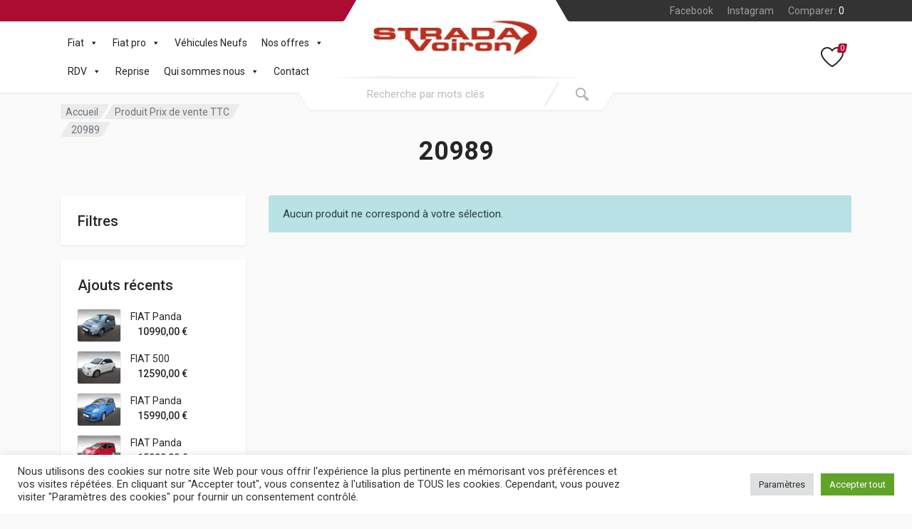

--- FILE ---
content_type: text/html; charset=UTF-8
request_url: https://strada-dg8cars.com/prixvente-ttc/20989/
body_size: 27817
content:
<!doctype html>
<html lang="fr-FR">
<head>
<meta charset="UTF-8">
<meta name="viewport" content="width=device-width, initial-scale=1">
<link rel="profile" href="https://gmpg.org/xfn/11">
<meta name='robots' content='index, follow, max-image-preview:large, max-snippet:-1, max-video-preview:-1' />
<!-- This site is optimized with the Yoast SEO plugin v24.2 - https://yoast.com/wordpress/plugins/seo/ -->
<title>Archives des 20989 - STRADA</title>
<link rel="canonical" href="https://strada-dg8cars.com/prixvente-ttc/20989/" />
<meta property="og:locale" content="fr_FR" />
<meta property="og:type" content="article" />
<meta property="og:title" content="Archives des 20989 - STRADA" />
<meta property="og:url" content="https://strada-dg8cars.com/prixvente-ttc/20989/" />
<meta property="og:site_name" content="STRADA" />
<meta name="twitter:card" content="summary_large_image" />
<!-- / Yoast SEO plugin. -->
<link rel='dns-prefetch' href='//www.googletagmanager.com' />
<link rel='dns-prefetch' href='//fonts.googleapis.com' />
<link rel="alternate" type="application/rss+xml" title="STRADA &raquo; Flux" href="https://strada-dg8cars.com/feed/" />
<link rel="alternate" type="application/rss+xml" title="STRADA &raquo; Flux des commentaires" href="https://strada-dg8cars.com/comments/feed/" />
<link rel="alternate" type="application/rss+xml" title="Flux pour STRADA &raquo; 20989 Prix de vente TTC" href="https://strada-dg8cars.com/prixvente-ttc/20989/feed/" />
<style id='wp-img-auto-sizes-contain-inline-css' type='text/css'>
img:is([sizes=auto i],[sizes^="auto," i]){contain-intrinsic-size:3000px 1500px}
/*# sourceURL=wp-img-auto-sizes-contain-inline-css */
</style>
<style id='wp-emoji-styles-inline-css' type='text/css'>
img.wp-smiley, img.emoji {
display: inline !important;
border: none !important;
box-shadow: none !important;
height: 1em !important;
width: 1em !important;
margin: 0 0.07em !important;
vertical-align: -0.1em !important;
background: none !important;
padding: 0 !important;
}
/*# sourceURL=wp-emoji-styles-inline-css */
</style>
<!-- <link rel='stylesheet' id='wp-block-library-css' href='https://strada-dg8cars.com/wp-includes/css/dist/block-library/style.min.css?ver=16c4b7e3f82209b6cb5d1953780fde1a' type='text/css' media='all' /> -->
<!-- <link rel='stylesheet' id='wc-blocks-style-css' href='https://strada-dg8cars.com/wp-content/plugins/woocommerce/assets/client/blocks/wc-blocks.css?ver=wc-9.5.2' type='text/css' media='all' /> -->
<link rel="stylesheet" type="text/css" href="//strada-dg8cars.com/wp-content/cache/wpfc-minified/9l78v2wn/dqjro.css" media="all"/>
<style id='global-styles-inline-css' type='text/css'>
:root{--wp--preset--aspect-ratio--square: 1;--wp--preset--aspect-ratio--4-3: 4/3;--wp--preset--aspect-ratio--3-4: 3/4;--wp--preset--aspect-ratio--3-2: 3/2;--wp--preset--aspect-ratio--2-3: 2/3;--wp--preset--aspect-ratio--16-9: 16/9;--wp--preset--aspect-ratio--9-16: 9/16;--wp--preset--color--black: #000000;--wp--preset--color--cyan-bluish-gray: #abb8c3;--wp--preset--color--white: #ffffff;--wp--preset--color--pale-pink: #f78da7;--wp--preset--color--vivid-red: #cf2e2e;--wp--preset--color--luminous-vivid-orange: #ff6900;--wp--preset--color--luminous-vivid-amber: #fcb900;--wp--preset--color--light-green-cyan: #7bdcb5;--wp--preset--color--vivid-green-cyan: #00d084;--wp--preset--color--pale-cyan-blue: #8ed1fc;--wp--preset--color--vivid-cyan-blue: #0693e3;--wp--preset--color--vivid-purple: #9b51e0;--wp--preset--gradient--vivid-cyan-blue-to-vivid-purple: linear-gradient(135deg,rgb(6,147,227) 0%,rgb(155,81,224) 100%);--wp--preset--gradient--light-green-cyan-to-vivid-green-cyan: linear-gradient(135deg,rgb(122,220,180) 0%,rgb(0,208,130) 100%);--wp--preset--gradient--luminous-vivid-amber-to-luminous-vivid-orange: linear-gradient(135deg,rgb(252,185,0) 0%,rgb(255,105,0) 100%);--wp--preset--gradient--luminous-vivid-orange-to-vivid-red: linear-gradient(135deg,rgb(255,105,0) 0%,rgb(207,46,46) 100%);--wp--preset--gradient--very-light-gray-to-cyan-bluish-gray: linear-gradient(135deg,rgb(238,238,238) 0%,rgb(169,184,195) 100%);--wp--preset--gradient--cool-to-warm-spectrum: linear-gradient(135deg,rgb(74,234,220) 0%,rgb(151,120,209) 20%,rgb(207,42,186) 40%,rgb(238,44,130) 60%,rgb(251,105,98) 80%,rgb(254,248,76) 100%);--wp--preset--gradient--blush-light-purple: linear-gradient(135deg,rgb(255,206,236) 0%,rgb(152,150,240) 100%);--wp--preset--gradient--blush-bordeaux: linear-gradient(135deg,rgb(254,205,165) 0%,rgb(254,45,45) 50%,rgb(107,0,62) 100%);--wp--preset--gradient--luminous-dusk: linear-gradient(135deg,rgb(255,203,112) 0%,rgb(199,81,192) 50%,rgb(65,88,208) 100%);--wp--preset--gradient--pale-ocean: linear-gradient(135deg,rgb(255,245,203) 0%,rgb(182,227,212) 50%,rgb(51,167,181) 100%);--wp--preset--gradient--electric-grass: linear-gradient(135deg,rgb(202,248,128) 0%,rgb(113,206,126) 100%);--wp--preset--gradient--midnight: linear-gradient(135deg,rgb(2,3,129) 0%,rgb(40,116,252) 100%);--wp--preset--font-size--small: 13px;--wp--preset--font-size--medium: 20px;--wp--preset--font-size--large: 36px;--wp--preset--font-size--x-large: 42px;--wp--preset--font-family--inter: "Inter", sans-serif;--wp--preset--font-family--cardo: Cardo;--wp--preset--spacing--20: 0.44rem;--wp--preset--spacing--30: 0.67rem;--wp--preset--spacing--40: 1rem;--wp--preset--spacing--50: 1.5rem;--wp--preset--spacing--60: 2.25rem;--wp--preset--spacing--70: 3.38rem;--wp--preset--spacing--80: 5.06rem;--wp--preset--shadow--natural: 6px 6px 9px rgba(0, 0, 0, 0.2);--wp--preset--shadow--deep: 12px 12px 50px rgba(0, 0, 0, 0.4);--wp--preset--shadow--sharp: 6px 6px 0px rgba(0, 0, 0, 0.2);--wp--preset--shadow--outlined: 6px 6px 0px -3px rgb(255, 255, 255), 6px 6px rgb(0, 0, 0);--wp--preset--shadow--crisp: 6px 6px 0px rgb(0, 0, 0);}:where(body) { margin: 0; }.wp-site-blocks > .alignleft { float: left; margin-right: 2em; }.wp-site-blocks > .alignright { float: right; margin-left: 2em; }.wp-site-blocks > .aligncenter { justify-content: center; margin-left: auto; margin-right: auto; }:where(.is-layout-flex){gap: 0.5em;}:where(.is-layout-grid){gap: 0.5em;}.is-layout-flow > .alignleft{float: left;margin-inline-start: 0;margin-inline-end: 2em;}.is-layout-flow > .alignright{float: right;margin-inline-start: 2em;margin-inline-end: 0;}.is-layout-flow > .aligncenter{margin-left: auto !important;margin-right: auto !important;}.is-layout-constrained > .alignleft{float: left;margin-inline-start: 0;margin-inline-end: 2em;}.is-layout-constrained > .alignright{float: right;margin-inline-start: 2em;margin-inline-end: 0;}.is-layout-constrained > .aligncenter{margin-left: auto !important;margin-right: auto !important;}.is-layout-constrained > :where(:not(.alignleft):not(.alignright):not(.alignfull)){margin-left: auto !important;margin-right: auto !important;}body .is-layout-flex{display: flex;}.is-layout-flex{flex-wrap: wrap;align-items: center;}.is-layout-flex > :is(*, div){margin: 0;}body .is-layout-grid{display: grid;}.is-layout-grid > :is(*, div){margin: 0;}body{padding-top: 0px;padding-right: 0px;padding-bottom: 0px;padding-left: 0px;}a:where(:not(.wp-element-button)){text-decoration: underline;}:root :where(.wp-element-button, .wp-block-button__link){background-color: #32373c;border-width: 0;color: #fff;font-family: inherit;font-size: inherit;font-style: inherit;font-weight: inherit;letter-spacing: inherit;line-height: inherit;padding-top: calc(0.667em + 2px);padding-right: calc(1.333em + 2px);padding-bottom: calc(0.667em + 2px);padding-left: calc(1.333em + 2px);text-decoration: none;text-transform: inherit;}.has-black-color{color: var(--wp--preset--color--black) !important;}.has-cyan-bluish-gray-color{color: var(--wp--preset--color--cyan-bluish-gray) !important;}.has-white-color{color: var(--wp--preset--color--white) !important;}.has-pale-pink-color{color: var(--wp--preset--color--pale-pink) !important;}.has-vivid-red-color{color: var(--wp--preset--color--vivid-red) !important;}.has-luminous-vivid-orange-color{color: var(--wp--preset--color--luminous-vivid-orange) !important;}.has-luminous-vivid-amber-color{color: var(--wp--preset--color--luminous-vivid-amber) !important;}.has-light-green-cyan-color{color: var(--wp--preset--color--light-green-cyan) !important;}.has-vivid-green-cyan-color{color: var(--wp--preset--color--vivid-green-cyan) !important;}.has-pale-cyan-blue-color{color: var(--wp--preset--color--pale-cyan-blue) !important;}.has-vivid-cyan-blue-color{color: var(--wp--preset--color--vivid-cyan-blue) !important;}.has-vivid-purple-color{color: var(--wp--preset--color--vivid-purple) !important;}.has-black-background-color{background-color: var(--wp--preset--color--black) !important;}.has-cyan-bluish-gray-background-color{background-color: var(--wp--preset--color--cyan-bluish-gray) !important;}.has-white-background-color{background-color: var(--wp--preset--color--white) !important;}.has-pale-pink-background-color{background-color: var(--wp--preset--color--pale-pink) !important;}.has-vivid-red-background-color{background-color: var(--wp--preset--color--vivid-red) !important;}.has-luminous-vivid-orange-background-color{background-color: var(--wp--preset--color--luminous-vivid-orange) !important;}.has-luminous-vivid-amber-background-color{background-color: var(--wp--preset--color--luminous-vivid-amber) !important;}.has-light-green-cyan-background-color{background-color: var(--wp--preset--color--light-green-cyan) !important;}.has-vivid-green-cyan-background-color{background-color: var(--wp--preset--color--vivid-green-cyan) !important;}.has-pale-cyan-blue-background-color{background-color: var(--wp--preset--color--pale-cyan-blue) !important;}.has-vivid-cyan-blue-background-color{background-color: var(--wp--preset--color--vivid-cyan-blue) !important;}.has-vivid-purple-background-color{background-color: var(--wp--preset--color--vivid-purple) !important;}.has-black-border-color{border-color: var(--wp--preset--color--black) !important;}.has-cyan-bluish-gray-border-color{border-color: var(--wp--preset--color--cyan-bluish-gray) !important;}.has-white-border-color{border-color: var(--wp--preset--color--white) !important;}.has-pale-pink-border-color{border-color: var(--wp--preset--color--pale-pink) !important;}.has-vivid-red-border-color{border-color: var(--wp--preset--color--vivid-red) !important;}.has-luminous-vivid-orange-border-color{border-color: var(--wp--preset--color--luminous-vivid-orange) !important;}.has-luminous-vivid-amber-border-color{border-color: var(--wp--preset--color--luminous-vivid-amber) !important;}.has-light-green-cyan-border-color{border-color: var(--wp--preset--color--light-green-cyan) !important;}.has-vivid-green-cyan-border-color{border-color: var(--wp--preset--color--vivid-green-cyan) !important;}.has-pale-cyan-blue-border-color{border-color: var(--wp--preset--color--pale-cyan-blue) !important;}.has-vivid-cyan-blue-border-color{border-color: var(--wp--preset--color--vivid-cyan-blue) !important;}.has-vivid-purple-border-color{border-color: var(--wp--preset--color--vivid-purple) !important;}.has-vivid-cyan-blue-to-vivid-purple-gradient-background{background: var(--wp--preset--gradient--vivid-cyan-blue-to-vivid-purple) !important;}.has-light-green-cyan-to-vivid-green-cyan-gradient-background{background: var(--wp--preset--gradient--light-green-cyan-to-vivid-green-cyan) !important;}.has-luminous-vivid-amber-to-luminous-vivid-orange-gradient-background{background: var(--wp--preset--gradient--luminous-vivid-amber-to-luminous-vivid-orange) !important;}.has-luminous-vivid-orange-to-vivid-red-gradient-background{background: var(--wp--preset--gradient--luminous-vivid-orange-to-vivid-red) !important;}.has-very-light-gray-to-cyan-bluish-gray-gradient-background{background: var(--wp--preset--gradient--very-light-gray-to-cyan-bluish-gray) !important;}.has-cool-to-warm-spectrum-gradient-background{background: var(--wp--preset--gradient--cool-to-warm-spectrum) !important;}.has-blush-light-purple-gradient-background{background: var(--wp--preset--gradient--blush-light-purple) !important;}.has-blush-bordeaux-gradient-background{background: var(--wp--preset--gradient--blush-bordeaux) !important;}.has-luminous-dusk-gradient-background{background: var(--wp--preset--gradient--luminous-dusk) !important;}.has-pale-ocean-gradient-background{background: var(--wp--preset--gradient--pale-ocean) !important;}.has-electric-grass-gradient-background{background: var(--wp--preset--gradient--electric-grass) !important;}.has-midnight-gradient-background{background: var(--wp--preset--gradient--midnight) !important;}.has-small-font-size{font-size: var(--wp--preset--font-size--small) !important;}.has-medium-font-size{font-size: var(--wp--preset--font-size--medium) !important;}.has-large-font-size{font-size: var(--wp--preset--font-size--large) !important;}.has-x-large-font-size{font-size: var(--wp--preset--font-size--x-large) !important;}.has-inter-font-family{font-family: var(--wp--preset--font-family--inter) !important;}.has-cardo-font-family{font-family: var(--wp--preset--font-family--cardo) !important;}
/*# sourceURL=global-styles-inline-css */
</style>
<!-- <link rel='stylesheet' id='contact-form-7-css' href='https://strada-dg8cars.com/wp-content/plugins/contact-form-7/includes/css/styles.css?ver=6.0.3' type='text/css' media='all' /> -->
<!-- <link rel='stylesheet' id='cookie-law-info-css' href='https://strada-dg8cars.com/wp-content/plugins/cookie-law-info/legacy/public/css/cookie-law-info-public.css?ver=3.2.8' type='text/css' media='all' /> -->
<!-- <link rel='stylesheet' id='cookie-law-info-gdpr-css' href='https://strada-dg8cars.com/wp-content/plugins/cookie-law-info/legacy/public/css/cookie-law-info-gdpr.css?ver=3.2.8' type='text/css' media='all' /> -->
<!-- <link rel='stylesheet' id='import-vehicule-css' href='https://strada-dg8cars.com/wp-content/plugins/import-vehicule/public/css/import-vehicule-public.css?ver=1.0.0' type='text/css' media='all' /> -->
<!-- <link rel='stylesheet' id='font-awesome-css' href='https://strada-dg8cars.com/wp-content/plugins/elementor/assets/lib/font-awesome/css/font-awesome.min.css?ver=4.7.0' type='text/css' media='all' /> -->
<link rel="stylesheet" type="text/css" href="//strada-dg8cars.com/wp-content/cache/wpfc-minified/d7w0lnek/facu.css" media="all"/>
<style id='font-awesome-inline-css' type='text/css'>
[data-font="FontAwesome"]:before {font-family: 'FontAwesome' !important;content: attr(data-icon) !important;speak: none !important;font-weight: normal !important;font-variant: normal !important;text-transform: none !important;line-height: 1 !important;font-style: normal !important;-webkit-font-smoothing: antialiased !important;-moz-osx-font-smoothing: grayscale !important;}
/*# sourceURL=font-awesome-inline-css */
</style>
<!-- <link rel='stylesheet' id='select2-css' href='https://strada-dg8cars.com/wp-content/plugins/woocommerce/assets/css/select2.css?ver=9.5.2' type='text/css' media='all' /> -->
<!-- <link rel='stylesheet' id='redparts-sputnik-style-css' href='https://strada-dg8cars.com/wp-content/plugins/redparts-sputnik/assets/css/style-ltr.min.css?ver=1.18.0' type='text/css' media='all' /> -->
<link rel="stylesheet" type="text/css" href="//strada-dg8cars.com/wp-content/cache/wpfc-minified/e73ah5fb/facu.css" media="all"/>
<style id='redparts-sputnik-style-inline-css' type='text/css'>
.th-share-buttons .th-social-facebook a{background: #4267b2;}.th-share-buttons .th-social-twitter a{background: #1b95e0;}.th-share-buttons .th-social-pinterest a{background: #e63939;}.th-share-buttons .th-social-whatsapp a{background: #00e676;}.th-share-buttons .th-social-linkedin a{background: #006599;}.th-share-buttons .th-social-ok a{background: #eb7815;}.th-share-buttons .th-social-vk a{background: #4a76a8;}.th-share-buttons .th-social-telegram a{background: #2ba0da;}.th-share-buttons .th-social-email a{background: #404040;}
.th-social-links .th-social-facebook a{background: #4267b2;}.th-social-links .th-social-twitter a{background: #1b95e0;}.th-social-links .th-social-youtube a{background: #e52e2e;}.th-social-links .th-social-instagram a{background: #815dc7;}.th-social-links .th-social-rss a{background: #ffc338;}.th-social-links .th-social-pinterest a{background: #e81b22;}.th-social-links .th-social-tumblr a{background: #395976;}.th-social-links .th-social-linkedin a{background: #006599;}.th-social-links .th-social-vimeo a{background: #1ab7ea;}.th-social-links .th-social-flickr a{background: #ff0084;}.th-social-links .th-social-github a{background: #1b1f23;}.th-social-links .th-social-dribbble a{background: #ea4c89;}.th-social-links .th-social-behance a{background: #0057ff;}.th-social-links .th-social-soundcloud a{background: #ff5500;}.th-social-links .th-social-spotify a{background: #1ed760;}.th-social-links .th-social-ok a{background: #eb7815;}.th-social-links .th-social-vk a{background: #4a76a8;}.th-social-links .th-social-whatsapp a{background: #09c03f;}.th-social-links .th-social-telegram a{background: #2ba0da;}.th-social-links .th-social-snapchat a{background: #f8f501;}.th-social-links .th-social-email a{background: #404040;}
/*# sourceURL=redparts-sputnik-style-inline-css */
</style>
<!-- <link rel='stylesheet' id='rs-plugin-settings-css' href='https://strada-dg8cars.com/wp-content/plugins/revslider/public/assets/css/rs6.css?ver=6.2.15' type='text/css' media='all' /> -->
<link rel="stylesheet" type="text/css" href="//strada-dg8cars.com/wp-content/cache/wpfc-minified/kcrwhzja/facu.css" media="all"/>
<style id='rs-plugin-settings-inline-css' type='text/css'>
#rs-demo-id {}
/*# sourceURL=rs-plugin-settings-inline-css */
</style>
<!-- <link rel='stylesheet' id='SFSImainCss-css' href='https://strada-dg8cars.com/wp-content/plugins/ultimate-social-media-icons/css/sfsi-style.css?ver=2.9.4' type='text/css' media='all' /> -->
<link rel="stylesheet" type="text/css" href="//strada-dg8cars.com/wp-content/cache/wpfc-minified/10o72vgv/facu.css" media="all"/>
<!-- <link rel='stylesheet' id='toggle-switch-css' href='https://strada-dg8cars.com/wp-content/plugins/woocommerce-deposits/assets/css/toggle-switch.css?ver=4.0.3' type='text/css' media='screen' /> -->
<link rel="stylesheet" type="text/css" href="//strada-dg8cars.com/wp-content/cache/wpfc-minified/8aa6ec3h/facu.css" media="screen"/>
<!-- <link rel='stylesheet' id='wc-deposits-frontend-styles-css' href='https://strada-dg8cars.com/wp-content/plugins/woocommerce-deposits/assets/css/style.css?ver=4.0.3' type='text/css' media='all' /> -->
<link rel="stylesheet" type="text/css" href="//strada-dg8cars.com/wp-content/cache/wpfc-minified/e453b2ui/facu.css" media="all"/>
<style id='woocommerce-inline-inline-css' type='text/css'>
.woocommerce form .form-row .required { visibility: visible; }
/*# sourceURL=woocommerce-inline-inline-css */
</style>
<!-- <link rel='stylesheet' id='eae-css-css' href='https://strada-dg8cars.com/wp-content/plugins/addon-elements-for-elementor-page-builder/assets/css/eae.min.css?ver=1.14' type='text/css' media='all' /> -->
<!-- <link rel='stylesheet' id='eae-peel-css-css' href='https://strada-dg8cars.com/wp-content/plugins/addon-elements-for-elementor-page-builder/assets/lib/peel/peel.css?ver=1.14' type='text/css' media='all' /> -->
<!-- <link rel='stylesheet' id='font-awesome-4-shim-css' href='https://strada-dg8cars.com/wp-content/plugins/elementor/assets/lib/font-awesome/css/v4-shims.min.css?ver=1.0' type='text/css' media='all' /> -->
<!-- <link rel='stylesheet' id='font-awesome-5-all-css' href='https://strada-dg8cars.com/wp-content/plugins/elementor/assets/lib/font-awesome/css/all.min.css?ver=1.0' type='text/css' media='all' /> -->
<!-- <link rel='stylesheet' id='vegas-css-css' href='https://strada-dg8cars.com/wp-content/plugins/addon-elements-for-elementor-page-builder/assets/lib/vegas/vegas.min.css?ver=2.4.0' type='text/css' media='all' /> -->
<!-- <link rel='stylesheet' id='megamenu-css' href='https://strada-dg8cars.com/wp-content/uploads/maxmegamenu/style.css?ver=47de12' type='text/css' media='all' /> -->
<!-- <link rel='stylesheet' id='dashicons-css' href='https://strada-dg8cars.com/wp-includes/css/dashicons.min.css?ver=16c4b7e3f82209b6cb5d1953780fde1a' type='text/css' media='all' /> -->
<link rel="stylesheet" type="text/css" href="//strada-dg8cars.com/wp-content/cache/wpfc-minified/8acae6a9/facu.css" media="all"/>
<style id='dashicons-inline-css' type='text/css'>
[data-font="Dashicons"]:before {font-family: 'Dashicons' !important;content: attr(data-icon) !important;speak: none !important;font-weight: normal !important;font-variant: normal !important;text-transform: none !important;line-height: 1 !important;font-style: normal !important;-webkit-font-smoothing: antialiased !important;-moz-osx-font-smoothing: grayscale !important;}
/*# sourceURL=dashicons-inline-css */
</style>
<!-- <link rel='stylesheet' id='redparts-header-desktop-css' href='https://strada-dg8cars.com/wp-content/themes/redparts/assets/css/header-desktop-spaceship-ltr.min.css?ver=16c4b7e3f82209b6cb5d1953780fde1a' type='text/css' media='(min-width: 1200px)' /> -->
<link rel="stylesheet" type="text/css" href="//strada-dg8cars.com/wp-content/cache/wpfc-minified/k1nx25ki/facu.css" media="(min-width: 1200px)"/>
<!-- <link rel='stylesheet' id='redparts-header-mobile-css' href='https://strada-dg8cars.com/wp-content/themes/redparts/assets/css/header-mobile-ltr.min.css?ver=16c4b7e3f82209b6cb5d1953780fde1a' type='text/css' media='(max-width: 1199px)' /> -->
<link rel="stylesheet" type="text/css" href="//strada-dg8cars.com/wp-content/cache/wpfc-minified/7w8e7plo/facu.css" media="(max-width: 1199px)"/>
<!-- <link rel='stylesheet' id='owl-carousel-css' href='https://strada-dg8cars.com/wp-content/themes/redparts/assets/vendor/owl-carousel/assets/owl.carousel.min.css?ver=2.3.4' type='text/css' media='all' /> -->
<!-- <link rel='stylesheet' id='redparts-main-css' href='https://strada-dg8cars.com/wp-content/themes/redparts/assets/css/style-ltr.min.css?ver=16c4b7e3f82209b6cb5d1953780fde1a' type='text/css' media='all' /> -->
<link rel="stylesheet" type="text/css" href="//strada-dg8cars.com/wp-content/cache/wpfc-minified/lxcc49aq/facu.css" media="all"/>
<style id='redparts-main-inline-css' type='text/css'>
body.elementor-page{--e-global-color-primary: #ad0c33;}.th-logo--desktop .th-part-primary { color: #ad0c33; }.th-logo--desktop .th-part-secondary { color: #404040 }.th-indicator__counter:before { background: #ad0c33; }.th-indicator__counter { color: #ffffff; }.th-header__topbar-start-bg:before, .th-topbar--start{background: #ad0c33;}.th-topbar--start > .menu-item > a { color: #ecc6cf; }.th-topbar--start > .menu-item:hover > a, .th-topbar--start > .menu-item > a .menu-item-value, .th-topbar--start > .menu-item > a:not([href]){color: #ffffff;}.th-topbar--start > .menu-item-has-children:hover > a { background: #ba3353; }.th-topbar--start > .menu-item > a svg { fill: #dd99aa; }.th-header__topbar-end-bg:before, .th-topbar--end{background: #333333;}.th-topbar--end > .menu-item > a { color: #9e9e9e; }.th-topbar--end > .menu-item:hover > a, .th-topbar--end > .menu-item > a .menu-item-value, .th-topbar--end > .menu-item > a:not([href]){color: #ffffff;}.th-topbar--end > .menu-item-has-children:hover > a { background: rgba(255, 255, 255, .08); }.th-topbar--end > .menu-item > a svg { fill: #808080; }.th-header { color: #262626; }.th-header, .th-search--location--desktop-header .th-search__decor-start:before, .th-search--location--desktop-header .th-search__decor-end:before{background: #ffffff;}.th-logo--desktop .th-logo__slogan, .th-indicator__title{color: #767676;}.th-main-menu__list > .menu-item:hover > a, .th-indicator--open .th-indicator__button, .th-indicator:hover .th-indicator__button{background: #f0f0f0;}.th-main-menu__list > .menu-item-has-children > a svg { color: #bfbfbf; }.th-departments__button { background: #ffffff; }.th-departments__button { color: #262626; }.th-departments__button .th-departments__button-icon { color: #262626; }@media (-webkit-max-device-pixel-ratio: 1), (max-resolution: 1dppx) {.th-departments__button { font-weight: 500; }}.th-departments--open .th-departments__button, .th-departments__button:hover{background: #ad0c33; color: #ffffff;}.th-departments--open .th-departments__button .th-departments__button-icon, .th-departments__button:hover .th-departments__button-icon{color: #ffffff;}.th-search--location--desktop-header .th-search__button:before, .th-search--location--desktop-header .th-search__button:before{background: #eeeeee;}.th-search--location--desktop-header .th-search__button { color: #b3b3b3; }.th-search--location--desktop-header .th-search__button--hover:after, .th-search--location--desktop-header .th-search__button:hover:after{background: #eeeeee;}.th-search--location--desktop-header .th-search__button--hover:active:after, .th-search--location--desktop-header .th-search__button:active:after{background: #e5e5e5;}.th-search--location--desktop-header .th-search__box, .th-search--location--desktop-header .th-search__input:hover ~ .th-search__box, .th-search--location--desktop-header .th-search__input:focus ~ .th-search__box{color: #eeeeee;}.th-search--location--desktop-header .th-search__input { color: #262626; }.th-search--location--desktop-header .th-search__input::placeholder { color: #767676; }.th-logo--desktop .th-logo__image img, .th-logo--desktop .th-logo__image svg{max-width: 300px;max-height: 66px;}.th-mobile-header, .th-mobile-header__menu-button{background: #ffffff}.th-mobile-header__menu-button:hover, .th-mobile-indicator:hover .th-mobile-indicator__button{background: #f0f0f0}.th-mobile-header__menu-button:active{background: #ededed}.th-mobile-indicator__icon, .th-mobile-header__menu-button{fill: #262626}.th-logo--mobile .th-part-primary { color: #ad0c33; }.th-logo--mobile .th-part-secondary { color: #404040 }.th-logo--mobile .th-logo__image img, .th-logo--mobile .th-logo__image svg{max-width: 180px;max-height: 36px;}.th-search--location--mobile-header .th-search__button--vehicle { background-color: #ad0c33; }.th-search--location--mobile-header .th-search__button--vehicle { color: #262626; }.th-search--location--mobile-header .th-search__button--vehicle .th-search__button-icon { fill: rgba(38, 38, 38, .9); }.th-search--location--mobile-header .th-search__button--vehicle:hover { background-color: #ba3353; }.th-search--location--mobile-header .th-search__button--vehicle:active { background-color: #ad0c33; }.th-mobile-indicator__counter:before { background: #ad0c33; }.th-mobile-indicator__counter { color: #ffffff; }.th-site-footer, .th-site-footer__decor .th-decor__center, .th-site-footer__decor .th-decor__end, .th-site-footer__decor .th-decor__start{background: #333333;}.th-site-footer, .th-site-footer__bottom{color: #9e9e9e;}.th-site-footer__widget-title, .th-footer-links__title, .th-footer-contacts__contacts dd, .th-footer-links__list a:hover, .th-site-footer__bottom a{color: #ffffff;}.th-footer-newsletter .th-subscribe-form__field::placeholder, .th-footer-newsletter .th-subscribe-form__field:focus::placeholder{color: #9e9e9e;}.th-footer-newsletter .th-subscribe-form__field{color: #ffffff;background-color: #4c4c4c;border-color: #4c4c4c;}.th-footer-newsletter .th-subscribe-form__field:hover{background-color: #555555;border-color: #555555;}.th-footer-newsletter .th-subscribe-form__field:focus{background-color: transparent;border-color: #555555;}.th-site-footer{--th-btn-context-hover-bg-color: #555555;--th-btn-context-hover-font-color: #ffffff;--th-btn-context-active-bg-color: #4c4c4c;--th-btn-context-active-font-color: #ffffff;}.th-site-footer__bottom{background: #2b2b2b;}.widget_mc4wp_form_widget{background: #333333;color: #ffffff;}.widget_mc4wp_form_widget .th-subscribe-form__text{color: #9e9e9e;}.widget_mc4wp_form_widget .th-widget__title:after{background: rgba(255, 255, 255, .13);}.widget_mc4wp_form_widget .th-subscribe-form__field::placeholder, .widget_mc4wp_form_widget .th-subscribe-form__field:focus::placeholder{color: #9e9e9e;}.widget_mc4wp_form_widget .th-subscribe-form__field{color: #ffffff;background-color: #4c4c4c;border-color: #4c4c4c;}.widget_mc4wp_form_widget .th-subscribe-form__field:hover{background-color: #555555;border-color: #555555;}.widget_mc4wp_form_widget .th-subscribe-form__field:focus{background-color: transparent;border-color: #555555;}.widget_mc4wp_form_widget{--th-btn-context-hover-bg-color: #555555;--th-btn-context-hover-font-color: #ffffff;--th-btn-context-active-bg-color: #4c4c4c;--th-btn-context-active-font-color: #ffffff;}:root{--th-btn-primary-normal-bg-color: #ad0c33;--th-btn-primary-normal-font-color: #ffffff;--th-btn-primary-hover-bg-color: #333333;--th-btn-primary-hover-font-color: #ffffff;--th-btn-primary-active-bg-color: #434343;--th-btn-primary-active-font-color: #ffffff;}:root{--th-theme-scheme-main: #ad0c33;--th-theme-scheme-opposite: #ffffff;--th-dark-scheme-main: #333333;--th-dark-scheme-opposite: #ffffff;--th-dark-scheme-muted: #9e9e9e;--th-accent-scheme-main: #ad0c33;--th-accent-scheme-opposite: #262626;--th-accent-scheme-muted: #ecc6cf;}input[type="radio"]:checked{background-color: #ad0c33;background-image: url('data:image/svg+xml,%3Csvg%20xmlns%3D%27http%3A%2F%2Fwww.w3.org%2F2000%2Fsvg%27%20width%3D%276px%27%20height%3D%276px%27%3E%3Ccircle%20fill%3D%27%23ffffff%27%20cx%3D%273%27%20cy%3D%273%27%20r%3D%273%27%20%2F%3E%3C%2Fsvg%3E');}input[type="checkbox"]:checked, .widget_layered_nav .woocommerce-widget-layered-nav-list__item--chosen a:before, .widget_rating_filter .chosen a:before{background-color: #ad0c33;background-image: url('data:image/svg+xml,%3Csvg%20xmlns%3D%27http%3A%2F%2Fwww.w3.org%2F2000%2Fsvg%27%20width%3D%279px%27%20height%3D%277px%27%3E%3Cpath%20fill%3D%27%23ffffff%27%20d%3D%27M9%2C1.395L3.46%2C7L0%2C3.5L1.383%2C2.095L3.46%2C4.2L7.617%2C0L9%2C1.395Z%27%20%2F%3E%3C%2Fsvg%3E');}:root{--th-link-color: #007BFF;}.th-widget-comments__author a:hover{border-color: rgba(0, 123, 255, .8);}.th-products-list[data-layout=grid][data-with-features=true] .th-product-card__description{display: none}.th-products-list[data-layout=list] .th-product-card__description{display: none}
/*# sourceURL=redparts-main-inline-css */
</style>
<!-- <link rel='stylesheet' id='redparts-style-css-css' href='https://strada-dg8cars.com/wp-content/themes/redparts/style.css?ver=16c4b7e3f82209b6cb5d1953780fde1a' type='text/css' media='all' /> -->
<!-- <link rel='stylesheet' id='redparts-child-style-css-css' href='https://strada-dg8cars.com/wp-content/themes/redparts-child/style.css?ver=16c4b7e3f82209b6cb5d1953780fde1a' type='text/css' media='all' /> -->
<link rel="stylesheet" type="text/css" href="//strada-dg8cars.com/wp-content/cache/wpfc-minified/6v7t8dzh/facu.css" media="all"/>
<link rel='stylesheet' id='redparts-google-fonts-css' href='//fonts.googleapis.com/css?family=Roboto%3A400%2C400i%2C500%2C500i%2C700%2C700i&#038;ver=6.9' type='text/css' media='all' />
<!-- <link rel='stylesheet' id='cf7cf-style-css' href='https://strada-dg8cars.com/wp-content/plugins/contact-form-7-conditional-fields-pro/style.css?ver=1.7.8' type='text/css' media='all' /> -->
<!-- <link rel='stylesheet' id='photoswipe-css' href='https://strada-dg8cars.com/wp-content/plugins/woocommerce/assets/css/photoswipe/photoswipe.min.css?ver=9.5.2' type='text/css' media='all' /> -->
<!-- <link rel='stylesheet' id='photoswipe-default-skin-css' href='https://strada-dg8cars.com/wp-content/plugins/woocommerce/assets/css/photoswipe/default-skin/default-skin.min.css?ver=9.5.2' type='text/css' media='all' /> -->
<!-- <link rel='stylesheet' id='sib-front-css-css' href='https://strada-dg8cars.com/wp-content/plugins/mailin/css/mailin-front.css?ver=16c4b7e3f82209b6cb5d1953780fde1a' type='text/css' media='all' /> -->
<link rel="stylesheet" type="text/css" href="//strada-dg8cars.com/wp-content/cache/wpfc-minified/8awmh91g/fb92.css" media="all"/>
<script type="text/template" id="tmpl-variation-template">
<div class="woocommerce-variation-description">{{{ data.variation.variation_description }}}</div>
<div class="woocommerce-variation-price">{{{ data.variation.price_html }}}</div>
<div class="woocommerce-variation-availability">{{{ data.variation.availability_html }}}</div>
</script>
<script type="text/template" id="tmpl-unavailable-variation-template">
<p role="alert">Désolé, ce produit n&rsquo;est pas disponible. Veuillez choisir une combinaison différente.</p>
</script>
<script type="text/javascript" src="https://strada-dg8cars.com/wp-includes/js/jquery/jquery.min.js?ver=3.7.1" id="jquery-core-js"></script>
<script type="text/javascript" src="https://strada-dg8cars.com/wp-includes/js/jquery/jquery-migrate.min.js?ver=3.4.1" id="jquery-migrate-js"></script>
<script type="text/javascript" id="cookie-law-info-js-extra">
/* <![CDATA[ */
var Cli_Data = {"nn_cookie_ids":["CookieLawInfoConsent","elementor","YSC","VISITOR_INFO1_LIVE","yt-remote-device-id","yt-remote-connected-devices","NID","CONSENT"],"cookielist":[],"non_necessary_cookies":{"necessary":["CookieLawInfoConsent","elementor"],"advertisement":["YSC","VISITOR_INFO1_LIVE","yt-remote-device-id","yt-remote-connected-devices","NID"],"analytics":["CONSENT"]},"ccpaEnabled":"","ccpaRegionBased":"","ccpaBarEnabled":"","strictlyEnabled":["necessary","obligatoire"],"ccpaType":"gdpr","js_blocking":"1","custom_integration":"","triggerDomRefresh":"","secure_cookies":""};
var cli_cookiebar_settings = {"animate_speed_hide":"500","animate_speed_show":"500","background":"#FFF","border":"#b1a6a6c2","border_on":"","button_1_button_colour":"#61a229","button_1_button_hover":"#4e8221","button_1_link_colour":"#fff","button_1_as_button":"1","button_1_new_win":"","button_2_button_colour":"#333","button_2_button_hover":"#292929","button_2_link_colour":"#444","button_2_as_button":"","button_2_hidebar":"","button_3_button_colour":"#dedfe0","button_3_button_hover":"#b2b2b3","button_3_link_colour":"#333333","button_3_as_button":"1","button_3_new_win":"","button_4_button_colour":"#dedfe0","button_4_button_hover":"#b2b2b3","button_4_link_colour":"#333333","button_4_as_button":"1","button_7_button_colour":"#61a229","button_7_button_hover":"#4e8221","button_7_link_colour":"#fff","button_7_as_button":"1","button_7_new_win":"","font_family":"inherit","header_fix":"","notify_animate_hide":"1","notify_animate_show":"","notify_div_id":"#cookie-law-info-bar","notify_position_horizontal":"right","notify_position_vertical":"bottom","scroll_close":"","scroll_close_reload":"","accept_close_reload":"","reject_close_reload":"","showagain_tab":"","showagain_background":"#fff","showagain_border":"#000","showagain_div_id":"#cookie-law-info-again","showagain_x_position":"100px","text":"#333333","show_once_yn":"","show_once":"10000","logging_on":"","as_popup":"","popup_overlay":"1","bar_heading_text":"","cookie_bar_as":"banner","popup_showagain_position":"bottom-right","widget_position":"left"};
var log_object = {"ajax_url":"https://strada-dg8cars.com/wp-admin/admin-ajax.php"};
//# sourceURL=cookie-law-info-js-extra
/* ]]> */
</script>
<script type="text/javascript" src="https://strada-dg8cars.com/wp-content/plugins/cookie-law-info/legacy/public/js/cookie-law-info-public.js?ver=3.2.8" id="cookie-law-info-js"></script>
<script type="text/javascript" src="https://strada-dg8cars.com/wp-content/plugins/import-vehicule/public/js/import-vehicule-public.js?ver=1.0.0" id="import-vehicule-js"></script>
<script type="text/javascript" src="https://strada-dg8cars.com/wp-content/plugins/revslider/public/assets/js/rbtools.min.js?ver=6.2.15" id="tp-tools-js"></script>
<script type="text/javascript" src="https://strada-dg8cars.com/wp-content/plugins/revslider/public/assets/js/rs6.min.js?ver=6.2.15" id="revmin-js"></script>
<script type="text/javascript" src="https://strada-dg8cars.com/wp-content/plugins/woocommerce/assets/js/jquery-blockui/jquery.blockUI.min.js?ver=2.7.0-wc.9.5.2" id="jquery-blockui-js" data-wp-strategy="defer"></script>
<script type="text/javascript" id="wc-add-to-cart-js-extra">
/* <![CDATA[ */
var wc_add_to_cart_params = {"ajax_url":"/wp-admin/admin-ajax.php","wc_ajax_url":"/?wc-ajax=%%endpoint%%","i18n_view_cart":"Voir le panier","cart_url":"https://strada-dg8cars.com/cart/","is_cart":"","cart_redirect_after_add":"yes"};
//# sourceURL=wc-add-to-cart-js-extra
/* ]]> */
</script>
<script type="text/javascript" src="https://strada-dg8cars.com/wp-content/plugins/woocommerce/assets/js/frontend/add-to-cart.min.js?ver=9.5.2" id="wc-add-to-cart-js" defer="defer" data-wp-strategy="defer"></script>
<script type="text/javascript" src="https://strada-dg8cars.com/wp-content/plugins/woocommerce/assets/js/js-cookie/js.cookie.min.js?ver=2.1.4-wc.9.5.2" id="js-cookie-js" defer="defer" data-wp-strategy="defer"></script>
<script type="text/javascript" id="woocommerce-js-extra">
/* <![CDATA[ */
var woocommerce_params = {"ajax_url":"/wp-admin/admin-ajax.php","wc_ajax_url":"/?wc-ajax=%%endpoint%%"};
//# sourceURL=woocommerce-js-extra
/* ]]> */
</script>
<script type="text/javascript" src="https://strada-dg8cars.com/wp-content/plugins/woocommerce/assets/js/frontend/woocommerce.min.js?ver=9.5.2" id="woocommerce-js" defer="defer" data-wp-strategy="defer"></script>
<script type="text/javascript" src="https://strada-dg8cars.com/wp-content/plugins/addon-elements-for-elementor-page-builder/assets/js/iconHelper.js?ver=1.0" id="eae-iconHelper-js"></script>
<script type="text/javascript" src="https://strada-dg8cars.com/wp-includes/js/underscore.min.js?ver=1.13.7" id="underscore-js"></script>
<script type="text/javascript" id="wp-util-js-extra">
/* <![CDATA[ */
var _wpUtilSettings = {"ajax":{"url":"/wp-admin/admin-ajax.php"}};
//# sourceURL=wp-util-js-extra
/* ]]> */
</script>
<script type="text/javascript" src="https://strada-dg8cars.com/wp-includes/js/wp-util.min.js?ver=16c4b7e3f82209b6cb5d1953780fde1a" id="wp-util-js"></script>
<script type="text/javascript" src="https://strada-dg8cars.com/wp-content/plugins/woocommerce/assets/js/photoswipe/photoswipe.min.js?ver=4.1.1-wc.9.5.2" id="photoswipe-js" data-wp-strategy="defer"></script>
<!-- Extrait de code de la balise Google (gtag.js) ajouté par Site Kit -->
<!-- Extrait Google Analytics ajouté par Site Kit -->
<script type="text/javascript" src="https://www.googletagmanager.com/gtag/js?id=GT-KFN566W" id="google_gtagjs-js" async></script>
<script type="text/javascript" id="google_gtagjs-js-after">
/* <![CDATA[ */
window.dataLayer = window.dataLayer || [];function gtag(){dataLayer.push(arguments);}
gtag("set","linker",{"domains":["strada-dg8cars.com"]});
gtag("js", new Date());
gtag("set", "developer_id.dZTNiMT", true);
gtag("config", "GT-KFN566W");
//# sourceURL=google_gtagjs-js-after
/* ]]> */
</script>
<!-- Extrait de code de la balise Google de fin (gtag.js) ajouté par Site Kit -->
<script type="text/javascript" id="sib-front-js-js-extra">
/* <![CDATA[ */
var sibErrMsg = {"invalidMail":"Please fill out valid email address","requiredField":"Please fill out required fields","invalidDateFormat":"Please fill out valid date format","invalidSMSFormat":"Please fill out valid phone number"};
var ajax_sib_front_object = {"ajax_url":"https://strada-dg8cars.com/wp-admin/admin-ajax.php","ajax_nonce":"4abd22e4b9","flag_url":"https://strada-dg8cars.com/wp-content/plugins/mailin/img/flags/"};
//# sourceURL=sib-front-js-js-extra
/* ]]> */
</script>
<script type="text/javascript" src="https://strada-dg8cars.com/wp-content/plugins/mailin/js/mailin-front.js?ver=1737049288" id="sib-front-js-js"></script>
<link rel="https://api.w.org/" href="https://strada-dg8cars.com/wp-json/" /><meta name="generator" content="Redux 4.5.4" /><meta name="generator" content="Site Kit by Google 1.144.0" /><meta name="follow.[base64]" content="Pecn2nQ4SNgHJQsnH1Bz"/>	<noscript><style>.woocommerce-product-gallery{ opacity: 1 !important; }</style></noscript>
<meta name="generator" content="Elementor 3.26.5; features: additional_custom_breakpoints; settings: css_print_method-external, google_font-enabled, font_display-auto">
<style>
.e-con.e-parent:nth-of-type(n+4):not(.e-lazyloaded):not(.e-no-lazyload),
.e-con.e-parent:nth-of-type(n+4):not(.e-lazyloaded):not(.e-no-lazyload) * {
background-image: none !important;
}
@media screen and (max-height: 1024px) {
.e-con.e-parent:nth-of-type(n+3):not(.e-lazyloaded):not(.e-no-lazyload),
.e-con.e-parent:nth-of-type(n+3):not(.e-lazyloaded):not(.e-no-lazyload) * {
background-image: none !important;
}
}
@media screen and (max-height: 640px) {
.e-con.e-parent:nth-of-type(n+2):not(.e-lazyloaded):not(.e-no-lazyload),
.e-con.e-parent:nth-of-type(n+2):not(.e-lazyloaded):not(.e-no-lazyload) * {
background-image: none !important;
}
}
</style>
<meta name="generator" content="Powered by Slider Revolution 6.2.15 - responsive, Mobile-Friendly Slider Plugin for WordPress with comfortable drag and drop interface." />
<style class='wp-fonts-local' type='text/css'>
@font-face{font-family:Inter;font-style:normal;font-weight:300 900;font-display:fallback;src:url('https://strada-dg8cars.com/wp-content/plugins/woocommerce/assets/fonts/Inter-VariableFont_slnt,wght.woff2') format('woff2');font-stretch:normal;}
@font-face{font-family:Cardo;font-style:normal;font-weight:400;font-display:fallback;src:url('https://strada-dg8cars.com/wp-content/plugins/woocommerce/assets/fonts/cardo_normal_400.woff2') format('woff2');}
</style>
<link rel="icon" href="https://strada-dg8cars.com/wp-content/uploads/2023/03/SIT_FIATSTRADAVOIRON_453_stradavoiron-150x70.jpg" sizes="32x32" />
<link rel="icon" href="https://strada-dg8cars.com/wp-content/uploads/2023/03/SIT_FIATSTRADAVOIRON_453_stradavoiron.jpg" sizes="192x192" />
<link rel="apple-touch-icon" href="https://strada-dg8cars.com/wp-content/uploads/2023/03/SIT_FIATSTRADAVOIRON_453_stradavoiron.jpg" />
<meta name="msapplication-TileImage" content="https://strada-dg8cars.com/wp-content/uploads/2023/03/SIT_FIATSTRADAVOIRON_453_stradavoiron.jpg" />
<script type="text/javascript">function setREVStartSize(e){
//window.requestAnimationFrame(function() {				 
window.RSIW = window.RSIW===undefined ? window.innerWidth : window.RSIW;	
window.RSIH = window.RSIH===undefined ? window.innerHeight : window.RSIH;	
try {								
var pw = document.getElementById(e.c).parentNode.offsetWidth,
newh;
pw = pw===0 || isNaN(pw) ? window.RSIW : pw;
e.tabw = e.tabw===undefined ? 0 : parseInt(e.tabw);
e.thumbw = e.thumbw===undefined ? 0 : parseInt(e.thumbw);
e.tabh = e.tabh===undefined ? 0 : parseInt(e.tabh);
e.thumbh = e.thumbh===undefined ? 0 : parseInt(e.thumbh);
e.tabhide = e.tabhide===undefined ? 0 : parseInt(e.tabhide);
e.thumbhide = e.thumbhide===undefined ? 0 : parseInt(e.thumbhide);
e.mh = e.mh===undefined || e.mh=="" || e.mh==="auto" ? 0 : parseInt(e.mh,0);		
if(e.layout==="fullscreen" || e.l==="fullscreen") 						
newh = Math.max(e.mh,window.RSIH);					
else{					
e.gw = Array.isArray(e.gw) ? e.gw : [e.gw];
for (var i in e.rl) if (e.gw[i]===undefined || e.gw[i]===0) e.gw[i] = e.gw[i-1];					
e.gh = e.el===undefined || e.el==="" || (Array.isArray(e.el) && e.el.length==0)? e.gh : e.el;
e.gh = Array.isArray(e.gh) ? e.gh : [e.gh];
for (var i in e.rl) if (e.gh[i]===undefined || e.gh[i]===0) e.gh[i] = e.gh[i-1];
var nl = new Array(e.rl.length),
ix = 0,						
sl;					
e.tabw = e.tabhide>=pw ? 0 : e.tabw;
e.thumbw = e.thumbhide>=pw ? 0 : e.thumbw;
e.tabh = e.tabhide>=pw ? 0 : e.tabh;
e.thumbh = e.thumbhide>=pw ? 0 : e.thumbh;					
for (var i in e.rl) nl[i] = e.rl[i]<window.RSIW ? 0 : e.rl[i];
sl = nl[0];									
for (var i in nl) if (sl>nl[i] && nl[i]>0) { sl = nl[i]; ix=i;}															
var m = pw>(e.gw[ix]+e.tabw+e.thumbw) ? 1 : (pw-(e.tabw+e.thumbw)) / (e.gw[ix]);					
newh =  (e.gh[ix] * m) + (e.tabh + e.thumbh);
}				
if(window.rs_init_css===undefined) window.rs_init_css = document.head.appendChild(document.createElement("style"));					
document.getElementById(e.c).height = newh+"px";
window.rs_init_css.innerHTML += "#"+e.c+"_wrapper { height: "+newh+"px }";				
} catch(e){
console.log("Failure at Presize of Slider:" + e)
}					   
//});
};</script>
<style type="text/css" id="wp-custom-css">
.little-cards {
height:60px !important;
max-width:140% !important;
}
.png_conso , .car-card__top__conso__icone  {
width: 80px !important;
}		</style>
<style type="text/css">/** Mega Menu CSS: fs **/</style>
<!-- Google tag (gtag.js) -->
<script async src="https://www.googletagmanager.com/gtag/js?id=UA-247699714-1"></script>
<script>
window.dataLayer = window.dataLayer || [];
function gtag(){dataLayer.push(arguments);}
gtag('js', new Date());
gtag('config', 'UA-247699714-1');
</script>
<!-- <link rel='stylesheet' id='woocommerce-currency-switcher-css' href='https://strada-dg8cars.com/wp-content/plugins/woocommerce-currency-switcher/css/front.css?ver=1.4.2.3' type='text/css' media='all' /> -->
<!-- <link rel='stylesheet' id='cookie-law-info-table-css' href='https://strada-dg8cars.com/wp-content/plugins/cookie-law-info/legacy/public/css/cookie-law-info-table.css?ver=3.2.8' type='text/css' media='all' /> -->
<link rel="stylesheet" type="text/css" href="//strada-dg8cars.com/wp-content/cache/wpfc-minified/2req56g9/dqjro.css" media="all"/>
</head>
<body data-rsssl=1 class="archive tax-pa_prixvente-ttc term-21189 wp-custom-logo wp-embed-responsive wp-theme-redparts wp-child-theme-redparts-child theme-redparts sfsi_actvite_theme_flat woocommerce woocommerce-page woocommerce-no-js mega-menu-redparts-main th-var-header-layout--spaceship th-garage-empty elementor-default elementor-kit-12 currency-eur">
<!-- th-site -->
<div class="th-site">
<!-- th-site__mobile-header -->
<header class="th-site__mobile-header">
<div class="th-mobile-header">
<div class="th-container">
<div class="th-mobile-header__body">
<button class="th-mobile-header__menu-button" type="button">
<svg xmlns="http://www.w3.org/2000/svg" width="18px" height="14px">
<path d="M-0,8L-0,6L18,6L18,8L-0,8ZM-0,-0L18,-0L18,2L-0,2L-0,-0ZM14,14L-0,14L-0,12L14,12L14,14Z" />
</svg>			</button>
<div class="th-mobile-header__logo th-logo th-logo--mobile th-logo--has-mobile-image">
<div class="th-logo__image th-logo__image--mobile">
<a href="https://strada-dg8cars.com/" rel="home">
<img width="254" height="70" src="https://strada-dg8cars.com/wp-content/uploads/2023/03/SIT_FIATSTRADAVOIRON_453_stradavoiron-1.jpg" class="attachment-full size-full" alt="STRADA" decoding="async" />			</a>
</div>
<div class="th-logo__image th-logo__image--desktop site-logo">
<a href="https://strada-dg8cars.com/" class="custom-logo-link" rel="home"><img width="254" height="70" src="https://strada-dg8cars.com/wp-content/uploads/2023/03/SIT_FIATSTRADAVOIRON_453_stradavoiron.jpg" class="custom-logo" alt="STRADA" decoding="async" /></a>		</div>
</div>
<div class="th-search th-search--location--mobile-header th-mobile-header__search" data-id-prefix="th-search-form-1">
<div class="th-search__wrapper">
<form class="th-search__body" role="search" method="get" action="https://strada-dg8cars.com/">
<input type="hidden" name="post_type" value="product">
<div class="th-search__shadow"></div>
<input
class="th-search__input"
name="s"
value=""
id="th-search-form-1"
data-placeholder-default="Recherche par mots clés"
data-placeholder-template="Recherche : %s"
placeholder="Recherche par mots clés"
type="text"
aria-label="Recherche pour :"
autocomplete="off"
role="combobox"
aria-autocomplete="list"
aria-controls="th-search-form-1-suggestions"
aria-expanded="false"
aria-activedescendant
>
<input
type="hidden"
name=""
value=""
disabled='disabled'					>
<button class="th-search__button th-search__button--vehicle" type="button">
<span class="th-search__button-icon" role="img">
<svg xmlns="http://www.w3.org/2000/svg" width="20" height="20">
<path d="M6.6,2c2,0,4.8,0,6.8,0c1,0,2.9,0.8,3.6,2.2C17.7,5.7,17.9,7,18.4,7C20,7,20,8,20,8v1h-1v7.5c0,0.8-0.7,1.5-1.5,1.5h-1
c-0.8,0-1.5-0.7-1.5-1.5V16H5v0.5C5,17.3,4.3,18,3.5,18h-1C1.7,18,1,17.3,1,16.5V16V9H0V8c0,0,0.1-1,1.6-1C2.1,7,2.3,5.7,3,4.2
C3.7,2.8,5.6,2,6.6,2z M13.3,4H6.7c-0.8,0-1.4,0-2,0.7c-0.5,0.6-0.8,1.5-1,2C3.6,7.1,3.5,7.9,3.7,8C4.5,8.4,6.1,9,10,9
c4,0,5.4-0.6,6.3-1c0.2-0.1,0.2-0.8,0-1.2c-0.2-0.4-0.5-1.5-1-2C14.7,4,14.1,4,13.3,4z M4,10c-0.4-0.3-1.5-0.5-2,0
c-0.4,0.4-0.4,1.6,0,2c0.5,0.5,4,0.4,4,0C6,11.2,4.5,10.3,4,10z M14,12c0,0.4,3.5,0.5,4,0c0.4-0.4,0.4-1.6,0-2c-0.5-0.5-1.3-0.3-2,0
C15.5,10.2,14,11.3,14,12z" />
</svg>						</span>
<span class="th-search__button-title">
Véhicule						</span>
</button>
<button class="th-search__button th-search__button--search" type="submit">
<span class="th-search__button-icon">
<svg xmlns="http://www.w3.org/2000/svg" width="20" height="20">
<path d="M19.2,17.8c0,0-0.2,0.5-0.5,0.8c-0.4,0.4-0.9,0.6-0.9,0.6s-0.9,0.7-2.8-1.6c-1.1-1.4-2.2-2.8-3.1-3.9C10.9,14.5,9.5,15,8,15
c-3.9,0-7-3.1-7-7s3.1-7,7-7s7,3.1,7,7c0,1.5-0.5,2.9-1.3,4c1.1,0.8,2.5,2,4,3.1C20,16.8,19.2,17.8,19.2,17.8z M8,3C5.2,3,3,5.2,3,8
c0,2.8,2.2,5,5,5c2.8,0,5-2.2,5-5C13,5.2,10.8,3,8,3z" />
</svg>				</span>
<span class="th-search__button-title">
Recherche				</span>
</button>
<div class="th-search__box"></div>
<button class="th-search__button th-search__button--close" type="button">
<span class="th-search__button-icon">
<svg xmlns="http://www.w3.org/2000/svg" width="20" height="20">
<path d="M16.7,16.7L16.7,16.7c-0.4,0.4-1,0.4-1.4,0L10,11.4l-5.3,5.3c-0.4,0.4-1,0.4-1.4,0l0,0c-0.4-0.4-0.4-1,0-1.4L8.6,10L3.3,4.7
c-0.4-0.4-0.4-1,0-1.4l0,0c0.4-0.4,1-0.4,1.4,0L10,8.6l5.3-5.3c0.4-0.4,1-0.4,1.4,0l0,0c0.4,0.4,0.4,1,0,1.4L11.4,10l5.3,5.3
C17.1,15.7,17.1,16.3,16.7,16.7z" />
</svg>					</span>
</button>
</form>
<div class="th-search__dropdown th-search__dropdown--no-animate th-search__dropdown--suggestions">
<div
class="th-suggestions"
tabindex="-1"
data-ajax-url="https://strada-dg8cars.com/wp-admin/admin-ajax.php"
data-nonce="a71c78b558"
data-taxonomy=""
data-taxonomy-value=""
>
<div
class="th-suggestions__list"
id="th-search-form-1-suggestions"
role="listbox"
aria-label="Véhicules"
></div>
</div>
</div>
</div>
</div>
<div class="th-mobile-header__indicators">
<div class="th-mobile-indicator th-mobile-indicator--search th-display-md-none">
<button type="button" class="th-mobile-indicator__button">
<span class="th-mobile-indicator__icon">
<svg xmlns="http://www.w3.org/2000/svg" width="20" height="20">
<path d="M19.2,17.8c0,0-0.2,0.5-0.5,0.8c-0.4,0.4-0.9,0.6-0.9,0.6s-0.9,0.7-2.8-1.6c-1.1-1.4-2.2-2.8-3.1-3.9C10.9,14.5,9.5,15,8,15
c-3.9,0-7-3.1-7-7s3.1-7,7-7s7,3.1,7,7c0,1.5-0.5,2.9-1.3,4c1.1,0.8,2.5,2,4,3.1C20,16.8,19.2,17.8,19.2,17.8z M8,3C5.2,3,3,5.2,3,8
c0,2.8,2.2,5,5,5c2.8,0,5-2.2,5-5C13,5.2,10.8,3,8,3z" />
</svg>		</span>
</button>
</div>
<div class="th-mobile-indicator th-display-none th-display-md-block">
<a
href="https://strada-dg8cars.com/mon-compte/"
class="th-mobile-indicator__button"
>
<span class="th-mobile-indicator__icon">
<svg xmlns="http://www.w3.org/2000/svg" width="20" height="20">
<path d="M20,20h-2c0-4.4-3.6-8-8-8s-8,3.6-8,8H0c0-4.2,2.6-7.8,6.3-9.3C4.9,9.6,4,7.9,4,6c0-3.3,2.7-6,6-6s6,2.7,6,6
c0,1.9-0.9,3.6-2.3,4.7C17.4,12.2,20,15.8,20,20z M14,6c0-2.2-1.8-4-4-4S6,3.8,6,6s1.8,4,4,4S14,8.2,14,6z" />
</svg>			</span>
</a>
</div>
<div class="th-mobile-indicator th-mobile-indicator--wishlist th-display-none th-display-md-block">
<a
href="https://strada-dg8cars.com/wishlist/"
class="th-mobile-indicator__button"
>
<span class="th-mobile-indicator__icon">
<svg xmlns="http://www.w3.org/2000/svg" width="20" height="20">
<path d="M14,3c2.2,0,4,1.8,4,4c0,4-5.2,10-8,10S2,11,2,7c0-2.2,1.8-4,4-4c1,0,1.9,0.4,2.7,1L10,5.2L11.3,4C12.1,3.4,13,3,14,3 M14,1
c-1.5,0-2.9,0.6-4,1.5C8.9,1.6,7.5,1,6,1C2.7,1,0,3.7,0,7c0,5,6,12,10,12s10-7,10-12C20,3.7,17.3,1,14,1L14,1z" />
</svg>				<span class="th-mobile-indicator__counter">
0				</span>
</span>
</a>
</div>
<div class="th-mobile-indicator th-mobile-indicator--cart">
<a href="https://strada-dg8cars.com/cart/" class="th-mobile-indicator__button">
<span class="th-mobile-indicator__icon">
<svg xmlns="http://www.w3.org/2000/svg" width="20" height="20">
<circle cx="7" cy="17" r="2" />
<circle cx="15" cy="17" r="2" />
<path d="M20,4.4V5l-1.8,6.3c-0.1,0.4-0.5,0.7-1,0.7H6.7c-0.4,0-0.8-0.3-1-0.7L3.3,3.9C3.1,3.3,2.6,3,2.1,3H0.4C0.2,3,0,2.8,0,2.6
V1.4C0,1.2,0.2,1,0.4,1h2.5c1,0,1.8,0.6,2.1,1.6L5.1,3l2.3,6.8c0,0.1,0.2,0.2,0.3,0.2h8.6c0.1,0,0.3-0.1,0.3-0.2l1.3-4.4
C17.9,5.2,17.7,5,17.5,5H9.4C9.2,5,9,4.8,9,4.6V3.4C9,3.2,9.2,3,9.4,3h9.2C19.4,3,20,3.6,20,4.4z" />
</svg>				<span class="th-mobile-indicator__counter">
0				</span>
</span>
</a>
</div>
</div>
</div>
</div>
</div>
</header>
<!-- th-site__mobile-header / end -->
<!-- th-site__header -->
<header class="th-site__header">
<div class="th-header">
<div class="th-header__megamenu-area th-megamenu-area"></div>
<div class="th-header__topbar-start-bg"></div>
<div class="th-header__topbar-start">
<ul id="menu-topbar-start" class="th-topbar th-topbar--start"><li id="menu-item-180" class="th-display-none th-display-xxl-flex menu-item menu-item-type-custom menu-item-object-custom menu-item-180"><a href="tel:0969396973">Téléphone : 09 69 39 69 73</a></li>
</ul>			</div>
<div class="th-header__topbar-end-bg"></div>
<div class="th-header__topbar-end">
<ul id="menu-social-links" class="th-topbar th-topbar--end"><li id="menu-item-575" class="th-social-facebook menu-item menu-item-type-custom menu-item-object-custom menu-item-575"><a href="https://www.facebook.com/StradaVoiron/">Facebook</a></li>
<li id="menu-item-578" class="th-social-instagram menu-item menu-item-type-custom menu-item-object-custom menu-item-578"><a href="https://www.instagram.com/fiat_strada_voiron/">Instagram</a></li>
</ul>
<ul class="th-topbar th-topbar--end th-topbar--compare">
<li class="menu-item">
<a href="https://strada-dg8cars.com/comparer/">
Comparer:				<span class="menu-item-value">0</span>
</a>
</li>
</ul>
</div>
<div class="th-header__navbar">
<div class="th-header__navbar-menu">
<div id="mega-menu-wrap-redparts-main" class="mega-menu-wrap"><div class="mega-menu-toggle"><div class="mega-toggle-blocks-left"></div><div class="mega-toggle-blocks-center"></div><div class="mega-toggle-blocks-right"><div class='mega-toggle-block mega-menu-toggle-animated-block mega-toggle-block-0' id='mega-toggle-block-0'><button aria-label="Toggle Menu" class="mega-toggle-animated mega-toggle-animated-slider" type="button" aria-expanded="false">
<span class="mega-toggle-animated-box">
<span class="mega-toggle-animated-inner"></span>
</span>
</button></div></div></div><ul id="mega-menu-redparts-main" class="mega-menu max-mega-menu mega-menu-horizontal mega-no-js" data-event="hover_intent" data-effect="fade_up" data-effect-speed="200" data-effect-mobile="disabled" data-effect-speed-mobile="0" data-panel-inner-width="#content" data-mobile-force-width="false" data-second-click="go" data-document-click="collapse" data-vertical-behaviour="standard" data-breakpoint="768" data-unbind="true" data-mobile-state="collapse_all" data-mobile-direction="vertical" data-hover-intent-timeout="300" data-hover-intent-interval="100"><li class='mega-menu-item mega-menu-item-type-custom mega-menu-item-object-custom mega-menu-item-has-children mega-menu-megamenu mega-align-bottom-left mega-menu-grid mega-menu-item-692133' id='mega-menu-item-692133'><a class="mega-menu-link" href="https://strada-dg8cars.com/shop/?orderby=price&#038;filter_marque=fiat" aria-expanded="false" tabindex="0">Fiat<span class="mega-indicator"></span></a>
<ul class="mega-sub-menu">
<li class='mega-menu-row' id='mega-menu-692133-0'>
<ul class="mega-sub-menu">
<li class='mega-menu-column mega-menu-columns-4-of-12' id='mega-menu-692133-0-0'>
<ul class="mega-sub-menu">
<li class='mega-menu-item mega-menu-item-type-widget widget_media_image mega-menu-item-media_image-20' id='mega-menu-item-media_image-20'><a href="https://strada-dg8cars.com/shop/?filter_marque=fiat"><img width="150" height="150" src="https://strada-dg8cars.com/wp-content/uploads/2023/01/logo-fiat.png" class="image wp-image-693138  attachment-full size-full" alt="" style="max-width: 100%; height: auto;" decoding="async" srcset="https://strada-dg8cars.com/wp-content/uploads/2023/01/logo-fiat.png 150w, https://strada-dg8cars.com/wp-content/uploads/2023/01/logo-fiat-100x100.png 100w" sizes="(max-width: 150px) 100vw, 150px" /></a></li>		</ul>
</li><li class='mega-menu-column mega-menu-columns-4-of-12' id='mega-menu-692133-0-1'>
<ul class="mega-sub-menu">
<li class='mega-menu-item mega-menu-item-type-widget widget_custom_html mega-menu-item-custom_html-36' id='mega-menu-item-custom_html-36'><div class="textwidget custom-html-widget"><a href="https://strada-dg8cars.com/shop/?orderby=price&filter_statut-vehicule=faible-kilometrage&filter_marque=fiat" style="color:black;">Nos véhicules de démonstration</a></div></li><li class='mega-menu-item mega-menu-item-type-widget widget_custom_html mega-menu-item-custom_html-38' id='mega-menu-item-custom_html-38'><div class="textwidget custom-html-widget"><a href="https://www.fca-dg8cars.fr/distributeur/fiat/rechercher-voitures/stock-vehicules-neufs?condition=stock" target=”_blank” style="color:black;">Nos véhicules neufs</a></div></li><li class='mega-menu-item mega-menu-item-type-widget widget_custom_html mega-menu-item-custom_html-35' id='mega-menu-item-custom_html-35'><div class="textwidget custom-html-widget"><a href="https://strada-dg8cars.com/shop/?orderby=price&filter_energie=essence-micro-hybride&filter_marque=fiat&current_=" style="color:black;">Nos véhicules hybrides</a></div></li><li class='mega-menu-item mega-menu-item-type-widget widget_custom_html mega-menu-item-custom_html-37' id='mega-menu-item-custom_html-37'><div class="textwidget custom-html-widget"><a href="https://strada-dg8cars.com/category/promotions-fiat/" style="color:black;">Les promotions FIAT</a></div></li>		</ul>
</li><li class='mega-menu-column mega-menu-columns-4-of-12' id='mega-menu-692133-0-2'>
<ul class="mega-sub-menu">
<li class='mega-menu-item mega-menu-item-type-widget widget_custom_html mega-menu-item-custom_html-33' id='mega-menu-item-custom_html-33'><div class="textwidget custom-html-widget"><a href="https://strada-dg8cars.com/shop/?orderby=price&filter_statut-vehicule=occasion&filter_marque=fiat" style="color:black;">Nos véhicules d'occasion</a></div></li><li class='mega-menu-item mega-menu-item-type-widget widget_custom_html mega-menu-item-custom_html-34' id='mega-menu-item-custom_html-34'><div class="textwidget custom-html-widget"><a href="https://www.dg8cars.com/shop/?orderby=price" style="color:black;" target=”_blank”>Plus de véhicules d'occasion</a></div></li><li class='mega-menu-item mega-menu-item-type-widget widget_custom_html mega-menu-item-custom_html-32' id='mega-menu-item-custom_html-32'><div class="textwidget custom-html-widget"><a href="https://strada-dg8cars.com/shop/?orderby=price&filter_energie=electrique&filter_marque=fiat" style="color:black;">Nos véhicules électriques</a></div></li>		</ul>
</li>	</ul>
</li></ul>
</li><li class='mega-menu-item mega-menu-item-type-custom mega-menu-item-object-custom mega-menu-item-has-children mega-menu-megamenu mega-align-bottom-left mega-menu-grid mega-menu-item-692134' id='mega-menu-item-692134'><a class="mega-menu-link" href="https://strada-dg8cars.com/shop/?filter_marque=fiat&#038;orderby=price&#038;product_cat=utilitaires-legers" aria-expanded="false" tabindex="0">Fiat pro<span class="mega-indicator"></span></a>
<ul class="mega-sub-menu">
<li class='mega-menu-row' id='mega-menu-692134-0'>
<ul class="mega-sub-menu">
<li class='mega-menu-column mega-menu-columns-3-of-12' id='mega-menu-692134-0-0'>
<ul class="mega-sub-menu">
<li class='mega-menu-item mega-menu-item-type-widget widget_media_image mega-menu-item-media_image-21' id='mega-menu-item-media_image-21'><img loading="lazy" width="300" height="300" src="https://strada-dg8cars.com/wp-content/uploads/2023/01/kisspng-fiat-automobiles-fiat-dobl-logo-fiat-professiona-testy-ut-fiat-professional-autournl-5b7f9262283110.4807855215350872021646-300x300-1-300x300.png" class="image wp-image-693139  attachment-medium size-medium" alt="" style="max-width: 100%; height: auto;" decoding="async" srcset="https://strada-dg8cars.com/wp-content/uploads/2023/01/kisspng-fiat-automobiles-fiat-dobl-logo-fiat-professiona-testy-ut-fiat-professional-autournl-5b7f9262283110.4807855215350872021646-300x300-1.png 300w, https://strada-dg8cars.com/wp-content/uploads/2023/01/kisspng-fiat-automobiles-fiat-dobl-logo-fiat-professiona-testy-ut-fiat-professional-autournl-5b7f9262283110.4807855215350872021646-300x300-1-150x150.png 150w, https://strada-dg8cars.com/wp-content/uploads/2023/01/kisspng-fiat-automobiles-fiat-dobl-logo-fiat-professiona-testy-ut-fiat-professional-autournl-5b7f9262283110.4807855215350872021646-300x300-1-100x100.png 100w" sizes="(max-width: 300px) 100vw, 300px" /></li>		</ul>
</li><li class='mega-menu-column mega-menu-columns-3-of-12' id='mega-menu-692134-0-1'>
<ul class="mega-sub-menu">
<li class='mega-menu-item mega-menu-item-type-widget widget_media_image mega-menu-item-media_image-22' id='mega-menu-item-media_image-22'><a href="https://strada-dg8cars.com/shop/?orderby=price&#038;filter_modele=fiorino"><img loading="lazy" width="280" height="120" src="https://strada-dg8cars.com/wp-content/uploads/2023/01/timthumb.jpg" class="image wp-image-693140  attachment-full size-full" alt="" style="max-width: 100%; height: auto;" decoding="async" /></a></li><li class='mega-menu-item mega-menu-item-type-widget widget_custom_html mega-menu-item-custom_html-39' id='mega-menu-item-custom_html-39'><div class="textwidget custom-html-widget"><a href='https://strada-dg8cars.com/shop/?orderby=price&filter_modele=fiorino' style="color:black;">Fiorino</a></div></li><li class='mega-menu-item mega-menu-item-type-widget widget_media_image mega-menu-item-media_image-23' id='mega-menu-item-media_image-23'><a href="https://strada-dg8cars.com/shop/?orderby=price&#038;filter_modele=doblo"><img loading="lazy" width="280" height="120" src="https://strada-dg8cars.com/wp-content/uploads/2023/01/timthumb-2.jpg" class="image wp-image-693141  attachment-full size-full" alt="" style="max-width: 100%; height: auto;" decoding="async" /></a></li><li class='mega-menu-item mega-menu-item-type-widget widget_custom_html mega-menu-item-custom_html-40' id='mega-menu-item-custom_html-40'><div class="textwidget custom-html-widget"><a href='https://strada-dg8cars.com/shop/?orderby=price&filter_modele=doblo' style="color:black;">Doblo</a></div></li>		</ul>
</li><li class='mega-menu-column mega-menu-columns-3-of-12' id='mega-menu-692134-0-2'>
<ul class="mega-sub-menu">
<li class='mega-menu-item mega-menu-item-type-widget widget_media_image mega-menu-item-media_image-24' id='mega-menu-item-media_image-24'><a href="https://strada-dg8cars.com/shop/?orderby=price&#038;filter_modele=scudo"><img loading="lazy" width="280" height="120" src="https://strada-dg8cars.com/wp-content/uploads/2023/01/timthumb-1.jpg" class="image wp-image-693143  attachment-full size-full" alt="" style="max-width: 100%; height: auto;" decoding="async" /></a></li><li class='mega-menu-item mega-menu-item-type-widget widget_custom_html mega-menu-item-custom_html-41' id='mega-menu-item-custom_html-41'><div class="textwidget custom-html-widget"><a href='https://strada-dg8cars.com/shop/?orderby=price&filter_modele=scudo' style="color:black;">Scudo</a></div></li><li class='mega-menu-item mega-menu-item-type-widget widget_media_image mega-menu-item-media_image-25' id='mega-menu-item-media_image-25'><a href="https://strada-dg8cars.com/shop/?orderby=price&#038;filter_modele=ducato"><img loading="lazy" width="280" height="120" src="https://strada-dg8cars.com/wp-content/uploads/2023/01/timthumb-3.jpg" class="image wp-image-693144  attachment-full size-full" alt="" style="max-width: 100%; height: auto;" decoding="async" /></a></li><li class='mega-menu-item mega-menu-item-type-widget widget_custom_html mega-menu-item-custom_html-42' id='mega-menu-item-custom_html-42'><div class="textwidget custom-html-widget"><a href='https://strada-dg8cars.com/shop/?orderby=price&filter_modele=ducato' style="color:black;">Ducato</a></div></li>		</ul>
</li><li class='mega-menu-column mega-menu-columns-3-of-12' id='mega-menu-692134-0-3'>
<ul class="mega-sub-menu">
<li class='mega-menu-item mega-menu-item-type-widget widget_custom_html mega-menu-item-custom_html-43' id='mega-menu-item-custom_html-43'><div class="textwidget custom-html-widget"><a href='https://www.fca-dg8cars.fr/distributeur/fiat-professional/rechercher-voitures/voitures-neuves' style="color:black;" target=”_blank”>Nos véhicules neufs</a></div></li><li class='mega-menu-item mega-menu-item-type-widget widget_custom_html mega-menu-item-custom_html-44' id='mega-menu-item-custom_html-44'><div class="textwidget custom-html-widget"><a href='https://www.fca-dg8cars.fr/distributeur/fiat-professional/rechercher-voitures/stock-vehicules-0km?condition=km0' style="color:black;" target=”_blank”>Nos véhicules de démonstration</a></div></li><li class='mega-menu-item mega-menu-item-type-widget widget_custom_html mega-menu-item-custom_html-45' id='mega-menu-item-custom_html-45'><div class="textwidget custom-html-widget"><a href='https://strada-dg8cars.com/category/promotion-fiat-pro/' style="color:black;">Nos promotions FIAT Pro</a></div></li>		</ul>
</li>	</ul>
</li></ul>
</li><li class='mega-menu-item mega-menu-item-type-custom mega-menu-item-object-custom mega-menu-item-has-children mega-menu-megamenu mega-align-bottom-left mega-menu-grid mega-menu-item-692135' id='mega-menu-item-692135'><a class="mega-menu-link" href="https://strada-dg8cars.com/shop/?orderby=price&#038;filter_marque=jeep" aria-expanded="false" tabindex="0">Jeep<span class="mega-indicator"></span></a>
<ul class="mega-sub-menu">
<li class='mega-menu-row' id='mega-menu-692135-0'>
<ul class="mega-sub-menu">
<li class='mega-menu-column mega-menu-columns-4-of-12' id='mega-menu-692135-0-0'>
<ul class="mega-sub-menu">
<li class='mega-menu-item mega-menu-item-type-widget widget_media_image mega-menu-item-media_image-26' id='mega-menu-item-media_image-26'><img loading="lazy" width="150" height="150" src="https://strada-dg8cars.com/wp-content/uploads/2023/01/logo-jeep.png" class="image wp-image-693145  attachment-full size-full" alt="" style="max-width: 100%; height: auto;" decoding="async" srcset="https://strada-dg8cars.com/wp-content/uploads/2023/01/logo-jeep.png 150w, https://strada-dg8cars.com/wp-content/uploads/2023/01/logo-jeep-100x100.png 100w" sizes="(max-width: 150px) 100vw, 150px" /></li>		</ul>
</li><li class='mega-menu-column mega-menu-columns-4-of-12' id='mega-menu-692135-0-1'>
<ul class="mega-sub-menu">
<li class='mega-menu-item mega-menu-item-type-widget widget_custom_html mega-menu-item-custom_html-49' id='mega-menu-item-custom_html-49'><div class="textwidget custom-html-widget"><a href="https://strada-dg8cars.com/shop/?orderby=price&filter_statut-vehicule=faible-kilometrage&filter_marque=jeep" style="color:black;">Nos véhicules de démonstration</a></div></li><li class='mega-menu-item mega-menu-item-type-widget widget_custom_html mega-menu-item-custom_html-50' id='mega-menu-item-custom_html-50'><div class="textwidget custom-html-widget"><a href="https://www.fca-dg8cars.fr/distributeur/jeep/rechercher-voitures/stock-vehicules-neufs?condition=stock" style="color:black;" target=”_blank”>Nos véhicules neufs</a></div></li><li class='mega-menu-item mega-menu-item-type-widget widget_custom_html mega-menu-item-custom_html-52' id='mega-menu-item-custom_html-52'><div class="textwidget custom-html-widget"><a href="https://strada-dg8cars.com/shop/?orderby=price&filter_energie=hybride&filter_marque=jeep&current_=" style="color:black;">Nos véhicules hybrides</a></div></li><li class='mega-menu-item mega-menu-item-type-widget widget_custom_html mega-menu-item-custom_html-51' id='mega-menu-item-custom_html-51'><div class="textwidget custom-html-widget"><a href="https://strada-dg8cars.com/category/promotion-jeep/" style="color:black;">Les promotions JEEP</a></div></li>		</ul>
</li><li class='mega-menu-column mega-menu-columns-4-of-12' id='mega-menu-692135-0-2'>
<ul class="mega-sub-menu">
<li class='mega-menu-item mega-menu-item-type-widget widget_custom_html mega-menu-item-custom_html-46' id='mega-menu-item-custom_html-46'><div class="textwidget custom-html-widget"><a href="https://strada-dg8cars.com/shop/?orderby=price&filter_statut-vehicule=occasion&filter_marque=jeep" style="color:black;">Nos véhicules d'occasion</a></div></li><li class='mega-menu-item mega-menu-item-type-widget widget_custom_html mega-menu-item-custom_html-47' id='mega-menu-item-custom_html-47'><div class="textwidget custom-html-widget"><a href="https://www.dg8cars.com/shop/?orderby=price" style="color:black;" target=”_blank”>Plus de véhicules d'occasion</a></div></li><li class='mega-menu-item mega-menu-item-type-widget widget_custom_html mega-menu-item-custom_html-48' id='mega-menu-item-custom_html-48'><div class="textwidget custom-html-widget"><a href="https://strada-dg8cars.com/shop/?orderby=price&filter_energie=electrique&filter_marque=jeep" style="color:black;">Nos véhicules électriques</a></div></li>		</ul>
</li>	</ul>
</li></ul>
</li><li class='mega-menu-item mega-menu-item-type-taxonomy mega-menu-item-object-product_cat mega-align-bottom-left mega-menu-flyout mega-menu-item-722280' id='mega-menu-item-722280'><a class="mega-menu-link" href="https://strada-dg8cars.com/categorie/neuf/" tabindex="0">Véhicules Neufs</a></li><li class='mega-menu-item mega-menu-item-type-post_type mega-menu-item-object-page mega-menu-item-has-children mega-align-bottom-left mega-menu-flyout mega-menu-item-692138' id='mega-menu-item-692138'><a class="mega-menu-link" href="https://strada-dg8cars.com/actualite/" aria-expanded="false" tabindex="0">Nos offres<span class="mega-indicator"></span></a>
<ul class="mega-sub-menu">
<li class='mega-menu-item mega-menu-item-type-custom mega-menu-item-object-custom mega-menu-item-692142' id='mega-menu-item-692142'><a class="mega-menu-link" href="https://strada-dg8cars.com/shop/?filter_marque=fiat&#038;orderby=price&#038;product_cat=utilitaires-legers">Nos offres Fiat pro</a></li><li class='mega-menu-item mega-menu-item-type-custom mega-menu-item-object-custom mega-menu-item-692139' id='mega-menu-item-692139'><a class="mega-menu-link" href="https://strada-dg8cars.com/category/apres-vente/">Promotions Atelier et pièces</a></li><li class='mega-menu-item mega-menu-item-type-post_type mega-menu-item-object-page mega-menu-item-692174' id='mega-menu-item-692174'><a class="mega-menu-link" href="https://strada-dg8cars.com/nos-pneus-pirelli/">Nos pneus pirelli</a></li><li class='mega-menu-item mega-menu-item-type-post_type mega-menu-item-object-page mega-menu-item-692141' id='mega-menu-item-692141'><a class="mega-menu-link" href="https://strada-dg8cars.com/financement-voiture-occasion/">Financement</a></li></ul>
</li><li class='mega-menu-item mega-menu-item-type-custom mega-menu-item-object-custom mega-menu-item-has-children mega-align-bottom-left mega-menu-flyout mega-menu-item-692143' id='mega-menu-item-692143'><a class="mega-menu-link" href="#" aria-expanded="false" tabindex="0">RDV<span class="mega-indicator"></span></a>
<ul class="mega-sub-menu">
<li class='mega-menu-item mega-menu-item-type-custom mega-menu-item-object-custom mega-menu-item-692144' id='mega-menu-item-692144'><a class="mega-menu-link" href="https://strada-dg8cars.com/contact/">Service après-vente</a></li><li class='mega-menu-item mega-menu-item-type-custom mega-menu-item-object-custom mega-menu-item-692145' id='mega-menu-item-692145'><a class="mega-menu-link" href="https://strada-dg8cars.com/contact/">Service commercial</a></li></ul>
</li><li class='mega-menu-item mega-menu-item-type-post_type mega-menu-item-object-page mega-align-bottom-left mega-menu-flyout mega-menu-item-692146' id='mega-menu-item-692146'><a class="mega-menu-link" href="https://strada-dg8cars.com/reprise-voiture/" tabindex="0">Reprise</a></li><li class='mega-menu-item mega-menu-item-type-post_type mega-menu-item-object-page mega-menu-item-has-children mega-align-bottom-left mega-menu-flyout mega-menu-item-692147' id='mega-menu-item-692147'><a class="mega-menu-link" href="https://strada-dg8cars.com/a-propos/" aria-expanded="false" tabindex="0">Qui sommes nous<span class="mega-indicator"></span></a>
<ul class="mega-sub-menu">
<li class='mega-menu-item mega-menu-item-type-post_type mega-menu-item-object-page mega-menu-item-692149' id='mega-menu-item-692149'><a class="mega-menu-link" href="https://strada-dg8cars.com/notre-groupe/">Notre groupe</a></li><li class='mega-menu-item mega-menu-item-type-post_type mega-menu-item-object-page mega-menu-item-692148' id='mega-menu-item-692148'><a class="mega-menu-link" href="https://strada-dg8cars.com/services/">Nos services</a></li></ul>
</li><li class='mega-menu-item mega-menu-item-type-post_type mega-menu-item-object-page mega-align-bottom-left mega-menu-flyout mega-menu-item-692150' id='mega-menu-item-692150'><a class="mega-menu-link" href="https://strada-dg8cars.com/contact/" tabindex="0">Contact</a></li></ul></div>		</div>
</div>
<div class="th-header__logo">
<div class="th-logo th-logo--desktop">
<div class="th-logo__image site-logo">
<a href="https://strada-dg8cars.com/" class="custom-logo-link" rel="home"><img width="254" height="70" src="https://strada-dg8cars.com/wp-content/uploads/2023/03/SIT_FIATSTRADAVOIRON_453_stradavoiron.jpg" class="custom-logo" alt="STRADA" decoding="async" /></a>		</div>
</div>
</div>
<div class="th-header__search">
<div class="th-search th-search--location--desktop-header" data-id-prefix="th-search-form-2">
<div class="th-search__wrapper">
<form class="th-search__body" role="search" method="get" action="https://strada-dg8cars.com/">
<input type="hidden" name="post_type" value="product">
<div class="th-search__shadow"></div>
<input
class="th-search__input"
name="s"
value=""
id="th-search-form-2"
data-placeholder-default="Recherche par mots clés"
data-placeholder-template="Recherche : %s"
placeholder="Recherche par mots clés"
type="text"
aria-label="Recherche pour :"
autocomplete="off"
role="combobox"
aria-autocomplete="list"
aria-controls="th-search-form-2-suggestions"
aria-expanded="false"
aria-activedescendant
>
<input
type="hidden"
name=""
value=""
disabled='disabled'					>
<button class="th-search__button th-search__button--vehicle" type="button">
<span class="th-search__button-icon" role="img">
<svg xmlns="http://www.w3.org/2000/svg" width="20" height="20">
<path d="M6.6,2c2,0,4.8,0,6.8,0c1,0,2.9,0.8,3.6,2.2C17.7,5.7,17.9,7,18.4,7C20,7,20,8,20,8v1h-1v7.5c0,0.8-0.7,1.5-1.5,1.5h-1
c-0.8,0-1.5-0.7-1.5-1.5V16H5v0.5C5,17.3,4.3,18,3.5,18h-1C1.7,18,1,17.3,1,16.5V16V9H0V8c0,0,0.1-1,1.6-1C2.1,7,2.3,5.7,3,4.2
C3.7,2.8,5.6,2,6.6,2z M13.3,4H6.7c-0.8,0-1.4,0-2,0.7c-0.5,0.6-0.8,1.5-1,2C3.6,7.1,3.5,7.9,3.7,8C4.5,8.4,6.1,9,10,9
c4,0,5.4-0.6,6.3-1c0.2-0.1,0.2-0.8,0-1.2c-0.2-0.4-0.5-1.5-1-2C14.7,4,14.1,4,13.3,4z M4,10c-0.4-0.3-1.5-0.5-2,0
c-0.4,0.4-0.4,1.6,0,2c0.5,0.5,4,0.4,4,0C6,11.2,4.5,10.3,4,10z M14,12c0,0.4,3.5,0.5,4,0c0.4-0.4,0.4-1.6,0-2c-0.5-0.5-1.3-0.3-2,0
C15.5,10.2,14,11.3,14,12z" />
</svg>						</span>
<span class="th-search__button-title">
Select Vehicle						</span>
</button>
<button class="th-search__button th-search__button--search" type="submit">
<span class="th-search__button-icon">
<svg xmlns="http://www.w3.org/2000/svg" width="20" height="20">
<path d="M19.2,17.8c0,0-0.2,0.5-0.5,0.8c-0.4,0.4-0.9,0.6-0.9,0.6s-0.9,0.7-2.8-1.6c-1.1-1.4-2.2-2.8-3.1-3.9C10.9,14.5,9.5,15,8,15
c-3.9,0-7-3.1-7-7s3.1-7,7-7s7,3.1,7,7c0,1.5-0.5,2.9-1.3,4c1.1,0.8,2.5,2,4,3.1C20,16.8,19.2,17.8,19.2,17.8z M8,3C5.2,3,3,5.2,3,8
c0,2.8,2.2,5,5,5c2.8,0,5-2.2,5-5C13,5.2,10.8,3,8,3z" />
</svg>				</span>
<span class="th-search__button-title">
Recherche				</span>
</button>
<div class="th-search__box"></div>
<div class="th-search__decor">
<div class="th-search__decor-start"></div>
<div class="th-search__decor-end"></div>
</div>
</form>
<div class="th-search__dropdown th-search__dropdown--no-animate th-search__dropdown--suggestions">
<div
class="th-suggestions"
tabindex="-1"
data-ajax-url="https://strada-dg8cars.com/wp-admin/admin-ajax.php"
data-nonce="a71c78b558"
data-taxonomy=""
data-taxonomy-value=""
>
<div
class="th-suggestions__list"
id="th-search-form-2-suggestions"
role="listbox"
aria-label="Véhicules"
></div>
</div>
</div>
<div class="th-search__dropdown th-search__dropdown--vehicle-picker th-vehicle-picker">
<div class="th-search__dropdown-arrow"></div>
<div class="th-vehicle-picker__panel th-vehicle-picker__panel--list" data-panel="list">
<div class="th-vehicle-picker__panel-body">
<div class="th-vehicle-picker__text">
Select a vehicle to find exact fit parts							</div>
<div class="th-vehicles-list th-vehicles-list--current th-vehicles-list--location--header">
<form class="th-vehicles-list__body">
<div class="th-vehicles-list__item">
<label class="th-vehicles-list__item-label">
<input
type="radio"
name="th-header-vehicle"
class="th-vehicles-list__item-radio"
data-th-current-vehicle="{&quot;vehicle_key&quot;:&quot;&quot;,&quot;search_placeholder&quot;:&quot;Recherche par mots cl\u00e9s&quot;,&quot;attribute_filter_value&quot;:&quot;&quot;}"
checked='checked'							>
<span class="th-vehicles-list__item-info">
<span class=" th-vehicles-list__item-name">
Tout les véhicules								</span>
</span>
</label>
</div>
</form>
</div>
<div class="th-vehicle-picker__actions">
<button type="button" class="th-button th-button--style--primary th-button--size--small" data-to-panel="form">
Add A Vehicle								</button>
</div>
</div>
</div>
<div class="th-vehicle-picker__panel th-vehicle-picker__panel--form th-vehicle-picker__panel--active" data-panel="form">
<div class="th-vehicle-picker__panel-body th-garage-add-form">
<div class="th-vehicle-form th-vehicle-form--location--header">
<div class="th-vehicle-form__body">
<div
class="th-vehicle-select th-vehicle-form__vehicle-select th-vehicle-select--location--header"
data-ajax-url="https://strada-dg8cars.com/wp-admin/admin-ajax.php"
data-nonce="7cd4cec7c3"
>
<div class="th-vehicle-select__body">
</div>
</div>
<div class="th-vehicle-form__divider">
ou						</div>
<div
class="th-vehicle-vin th-vehicle-form__vin"
data-ajax-url="https://strada-dg8cars.com/wp-admin/admin-ajax.php"
data-nonce="edb06cc587"
>
<div class="th-vehicle-vin__field">
<input
type="text"
placeholder="Entrez un numéro VIN"
aria-label="VIN number"
>
<div class="th-vehicle-vin__loader"></div>
</div>
<div class="th-vehicle-vin__alert"></div>
</div>
</div>
</div>
<div class="th-vehicle-picker__actions">
<div class="th-vehicle-picker__link">
<a href="" data-to-panel="list">
Revenir à la liste des véhicules									</a>
</div>
<button
type="submit"
class="th-garage-add th-button th-button--style--primary th-button--size--small"
data-vehicle-id=""
data-loading-class="th-button--loading"
disabled='disabled'			>
Add A Vehicle			</button>
</div>
</div>
</div>
</div>
</div>
</div>
</div>
<div class="th-header__indicators">
<div class="th-indicator th-indicator--wishlist">
<a href="https://strada-dg8cars.com/wishlist/" class="th-indicator__button">
<span class="th-indicator__icon">
<svg xmlns="http://www.w3.org/2000/svg" width="32" height="32">
<path d="M23,4c3.9,0,7,3.1,7,7c0,6.3-11.4,15.9-14,16.9C13.4,26.9,2,17.3,2,11c0-3.9,3.1-7,7-7c2.1,0,4.1,1,5.4,2.6l1.6,2l1.6-2
C18.9,5,20.9,4,23,4 M23,2c-2.8,0-5.4,1.3-7,3.4C14.4,3.3,11.8,2,9,2c-5,0-9,4-9,9c0,8,14,19,16,19s16-11,16-19C32,6,28,2,23,2L23,2
z" />
</svg>				<span class="th-indicator__counter">
0				</span>
</span>
</a>
</div>
<div class="th-indicator th-indicator--cart th-indicator--trigger--click">
<a href="https://strada-dg8cars.com/cart/" class="th-indicator__button">
<span class="th-indicator__icon">
<svg xmlns="http://www.w3.org/2000/svg" width="32" height="32">
<circle cx="10.5" cy="27.5" r="2.5" />
<circle cx="23.5" cy="27.5" r="2.5" />
<path d="M26.4,21H11.2C10,21,9,20.2,8.8,19.1L5.4,4.8C5.3,4.3,4.9,4,4.4,4H1C0.4,4,0,3.6,0,3s0.4-1,1-1h3.4C5.8,2,7,3,7.3,4.3
l3.4,14.3c0.1,0.2,0.3,0.4,0.5,0.4h15.2c0.2,0,0.4-0.1,0.5-0.4l3.1-10c0.1-0.2,0-0.4-0.1-0.4C29.8,8.1,29.7,8,29.5,8H14
c-0.6,0-1-0.4-1-1s0.4-1,1-1h15.5c0.8,0,1.5,0.4,2,1c0.5,0.6,0.6,1.5,0.4,2.2l-3.1,10C28.5,20.3,27.5,21,26.4,21z" />
</svg>				<span class="th-indicator__counter">
0				</span>
</span>
<span class="th-indicator__title">
Mon panier			</span>
<span class="th-indicator__value">
<span class="woocommerce-Price-amount amount">0,00&nbsp;<span class="woocommerce-Price-currencySymbol">&euro;</span></span>			</span>
</a>
<div class="th-indicator__content">
<!-- .th-dropcart -->
<div class="th-dropcart">
<div class="widget_shopping_cart_content"></div></div>
<!-- .th-dropcart / end -->
</div>
</div>
</div>
</div>
</header>
<!-- th-site__header / end -->
<!-- th-site__body -->
<div class="th-site__body">
<script src="//code.tidio.co/nb4oopnrsjljbfmnow1aizxexoz2q1gg.js" async></script>
<div class="th-block-header th-block-header--has-breadcrumb th-block-header--has-title">
<div class="th-container">
<div class="th-block-header__body">
<nav class="th-block-header__breadcrumb woocommerce-breadcrumb woocommerce-breadcrumb--with-title"><ol><li><div><span><a href="https://strada-dg8cars.com">Accueil</a></span></div></li><li><div><span>Produit Prix de vente TTC</span></div></li><li><div><span>20989</span></div></li></ol></nav>											<h1 class="th-block-header__title page-title">
20989						</h1>
</div>
</div>
</div>
<div class="th-layout th-layout--page--shop th-layout--has-sidebar">
<div class="th-container">
<div class="th-layout__body">
<div class="th-layout__item th-layout__item--sidebar">
<div class="th-sidebar th-sidebar--offcanvas--mobile">
<div class="th-sidebar__backdrop"></div>
<div class="th-sidebar__body">
<div class="th-sidebar__header">
<div class="th-sidebar__title">Filtres</div>
<button class="th-sidebar__close" type="button">
<svg xmlns="http://www.w3.org/2000/svg" width="20" height="20">
<path d="M16.7,16.7L16.7,16.7c-0.4,0.4-1,0.4-1.4,0L10,11.4l-5.3,5.3c-0.4,0.4-1,0.4-1.4,0l0,0c-0.4-0.4-0.4-1,0-1.4L8.6,10L3.3,4.7
c-0.4-0.4-0.4-1,0-1.4l0,0c0.4-0.4,1-0.4,1.4,0L10,8.6l5.3-5.3c0.4-0.4,1-0.4,1.4,0l0,0c0.4,0.4,0.4,1,0,1.4L11.4,10l5.3,5.3
C17.1,15.7,17.1,16.3,16.7,16.7z" />
</svg>						</button>
</div>
<div class="th-sidebar__content">
<section id="redparts_sputnik_filters-1" class="th-sidebar__widget th-widget widget_redparts_sputnik_filters th-widget-filters"><h5 class="th-sidebar__widget-title th-widget__title">Filtres</h5>				<div class="th-widget-filters__list" data-collapse data-collapse-open-class="th-filter--open">
</div>
</section><section id="woocommerce_products-1" class="th-sidebar__widget th-widget woocommerce widget_products"><h5 class="th-sidebar__widget-title th-widget__title">Ajouts récents</h5><ul class="product_list_widget"><li>
<a href="https://strada-dg8cars.com/stocks/fiat-panda-9/">
<img loading="lazy" width="300" height="225" src="https://strada-dg8cars.com/wp-content/uploads/2026/01/202366235_hd-300x225.jpg" class="attachment-woocommerce_thumbnail size-woocommerce_thumbnail" alt="" decoding="async" srcset="https://strada-dg8cars.com/wp-content/uploads/2026/01/202366235_hd-300x225.jpg 300w, https://strada-dg8cars.com/wp-content/uploads/2026/01/202366235_hd-768x576.jpg 768w, https://strada-dg8cars.com/wp-content/uploads/2026/01/202366235_hd-560x420.jpg 560w, https://strada-dg8cars.com/wp-content/uploads/2026/01/202366235_hd-600x450.jpg 600w, https://strada-dg8cars.com/wp-content/uploads/2026/01/202366235_hd.jpg 800w" sizes="(max-width: 300px) 100vw, 300px" />		<span class="product-title">FIAT Panda</span>
</a>
<span class="th-price"><span class="woocs_price_code" data-currency="" data-redraw-id="696b5e9f1242f"  data-product-id="734836"><span class="woocommerce-Price-amount amount"><bdi>10990,00&nbsp;<span class="woocommerce-Price-currencySymbol">&euro;</span></bdi></span></span></span>
</li>
<li>
<a href="https://strada-dg8cars.com/stocks/fiat-500-22/">
<img loading="lazy" width="300" height="225" src="https://strada-dg8cars.com/wp-content/uploads/2026/01/182052710_hd-300x225.jpg" class="attachment-woocommerce_thumbnail size-woocommerce_thumbnail" alt="" decoding="async" srcset="https://strada-dg8cars.com/wp-content/uploads/2026/01/182052710_hd-300x225.jpg 300w, https://strada-dg8cars.com/wp-content/uploads/2026/01/182052710_hd-768x576.jpg 768w, https://strada-dg8cars.com/wp-content/uploads/2026/01/182052710_hd-560x420.jpg 560w, https://strada-dg8cars.com/wp-content/uploads/2026/01/182052710_hd-600x450.jpg 600w, https://strada-dg8cars.com/wp-content/uploads/2026/01/182052710_hd.jpg 800w" sizes="(max-width: 300px) 100vw, 300px" />		<span class="product-title">FIAT 500</span>
</a>
<span class="th-price"><span class="woocs_price_code" data-currency="" data-redraw-id="696b5e9f12cd9"  data-product-id="734697"><span class="woocommerce-Price-amount amount"><bdi>12590,00&nbsp;<span class="woocommerce-Price-currencySymbol">&euro;</span></bdi></span></span></span>
</li>
<li>
<a href="https://strada-dg8cars.com/stocks/fiat-panda-6/">
<img loading="lazy" width="300" height="225" src="https://strada-dg8cars.com/wp-content/uploads/2026/01/202055147_hd-300x225.jpg" class="attachment-woocommerce_thumbnail size-woocommerce_thumbnail" alt="" decoding="async" srcset="https://strada-dg8cars.com/wp-content/uploads/2026/01/202055147_hd-300x225.jpg 300w, https://strada-dg8cars.com/wp-content/uploads/2026/01/202055147_hd-768x576.jpg 768w, https://strada-dg8cars.com/wp-content/uploads/2026/01/202055147_hd-560x420.jpg 560w, https://strada-dg8cars.com/wp-content/uploads/2026/01/202055147_hd-600x450.jpg 600w, https://strada-dg8cars.com/wp-content/uploads/2026/01/202055147_hd.jpg 800w" sizes="(max-width: 300px) 100vw, 300px" />		<span class="product-title">FIAT Panda</span>
</a>
<span class="th-price"><span class="woocs_price_code" data-currency="" data-redraw-id="696b5e9f135e9"  data-product-id="734681"><span class="woocommerce-Price-amount amount"><bdi>15990,00&nbsp;<span class="woocommerce-Price-currencySymbol">&euro;</span></bdi></span></span></span>
</li>
<li>
<a href="https://strada-dg8cars.com/stocks/fiat-panda-5/">
<img loading="lazy" width="300" height="225" src="https://strada-dg8cars.com/wp-content/uploads/2026/01/196862786_hd-300x225.jpg" class="attachment-woocommerce_thumbnail size-woocommerce_thumbnail" alt="" decoding="async" srcset="https://strada-dg8cars.com/wp-content/uploads/2026/01/196862786_hd-300x225.jpg 300w, https://strada-dg8cars.com/wp-content/uploads/2026/01/196862786_hd-768x576.jpg 768w, https://strada-dg8cars.com/wp-content/uploads/2026/01/196862786_hd-560x420.jpg 560w, https://strada-dg8cars.com/wp-content/uploads/2026/01/196862786_hd-600x450.jpg 600w, https://strada-dg8cars.com/wp-content/uploads/2026/01/196862786_hd.jpg 800w" sizes="(max-width: 300px) 100vw, 300px" />		<span class="product-title">FIAT Panda</span>
</a>
<span class="th-price"><span class="woocs_price_code" data-currency="" data-redraw-id="696b5e9f13e88"  data-product-id="734664"><span class="woocommerce-Price-amount amount"><bdi>15990,00&nbsp;<span class="woocommerce-Price-currencySymbol">&euro;</span></bdi></span></span></span>
</li>
<li>
<a href="https://strada-dg8cars.com/stocks/fiat-panda-4/">
<img loading="lazy" width="300" height="225" src="https://strada-dg8cars.com/wp-content/uploads/2026/01/201781350_hd-300x225.jpg" class="attachment-woocommerce_thumbnail size-woocommerce_thumbnail" alt="" decoding="async" srcset="https://strada-dg8cars.com/wp-content/uploads/2026/01/201781350_hd-300x225.jpg 300w, https://strada-dg8cars.com/wp-content/uploads/2026/01/201781350_hd-768x576.jpg 768w, https://strada-dg8cars.com/wp-content/uploads/2026/01/201781350_hd-560x420.jpg 560w, https://strada-dg8cars.com/wp-content/uploads/2026/01/201781350_hd-600x450.jpg 600w, https://strada-dg8cars.com/wp-content/uploads/2026/01/201781350_hd.jpg 800w" sizes="(max-width: 300px) 100vw, 300px" />		<span class="product-title">FIAT Panda</span>
</a>
<span class="th-price"><span class="woocs_price_code" data-currency="" data-redraw-id="696b5e9f1473f"  data-product-id="734648"><span class="woocommerce-Price-amount amount"><bdi>15990,00&nbsp;<span class="woocommerce-Price-currencySymbol">&euro;</span></bdi></span></span></span>
</li>
</ul></section><section id="sfsi-widget-4" class="th-sidebar__widget th-widget sfsi">		<div class="sfsi_widget" data-position="widget" style="display:flex;flex-wrap:wrap;justify-content: left">
<div id='sfsi_wDiv'></div>
<div class="norm_row sfsi_wDiv "  style="width:225px;position:absolute;;text-align:left"><div style='width:40px; height:40px;margin-left:5px;margin-bottom:5px; ' class='sfsi_wicons shuffeldiv ' ><div class='inerCnt'><a class=' sficn' data-effect='combo' target='_blank' rel='noopener'  href='https://www.facebook.com/StradaVoiron/' id='sfsiid_facebook_icon' style='width:40px;height:40px;opacity:0.6;background:#336699;'  ><img data-pin-nopin='true' alt='Facebook' title='Facebook' src='https://strada-dg8cars.com/wp-content/plugins/ultimate-social-media-icons/images/icons_theme/flat/flat_facebook.png' width='40' height='40' style='' class='sfcm sfsi_wicon ' data-effect='combo'   /></a></div></div><div style='width:40px; height:40px;margin-left:5px;margin-bottom:5px; ' class='sfsi_wicons shuffeldiv ' ><div class='inerCnt'><a class=' sficn' data-effect='combo' target='_blank' rel='noopener'  href='https://www.instagram.com/fiat_strada_voiron/' id='sfsiid_instagram_icon' style='width:40px;height:40px;opacity:0.6;background:radial-gradient(circle farthest-corner at 35% 90%, #fec564, rgba(0, 0, 0, 0) 50%), radial-gradient(circle farthest-corner at 0 140%, #fec564, rgba(0, 0, 0, 0) 50%), radial-gradient(ellipse farthest-corner at 0 -25%, #5258cf, rgba(0, 0, 0, 0) 50%), radial-gradient(ellipse farthest-corner at 20% -50%, #5258cf, rgba(0, 0, 0, 0) 50%), radial-gradient(ellipse farthest-corner at 100% 0, #893dc2, rgba(0, 0, 0, 0) 50%), radial-gradient(ellipse farthest-corner at 60% -20%, #893dc2, rgba(0, 0, 0, 0) 50%), radial-gradient(ellipse farthest-corner at 100% 100%, #d9317a, rgba(0, 0, 0, 0)), linear-gradient(#6559ca, #bc318f 30%, #e33f5f 50%, #f77638 70%, #fec66d 100%);'  ><img data-pin-nopin='true' alt='Instagram' title='Instagram' src='https://strada-dg8cars.com/wp-content/plugins/ultimate-social-media-icons/images/icons_theme/flat/flat_instagram.png' width='40' height='40' style='' class='sfcm sfsi_wicon ' data-effect='combo'   /></a></div></div></div ><div id="sfsi_holder" class="sfsi_holders" style="position: relative; float: left;width:100%;z-index:-1;"></div ><script>window.addEventListener("sfsi_functions_loaded", function()
{
if (typeof sfsi_widget_set == "function") {
sfsi_widget_set();
}
}); </script>			<div style="clear: both;"></div>
</div>
</section>					</div>
</div>
</div>
</div>
<div class="th-layout__item th-layout__item--content">
<div class="woocommerce-no-products-found">
<div class="woocommerce-info">
Aucun produit ne correspond à votre sélection.	</div>
</div>
</div>
</div>
</div>
</div>
<div class="th-block-space th-block-space--layout--before-footer"></div>
	</div>
<!-- th-site__body / end -->
<p style="text-align:center;"> Pensez à covoiturer #SeDéplacerMoinsPolluer 
</p>
<!-- th-site__footer -->
<footer class="th-site__footer">
<div class="th-site-footer">
<div class="th-decor th-site-footer__decor th-decor--type--bottom">
<div class="th-decor__body">
<div class="th-decor__start"></div>
<div class="th-decor__end"></div>
<div class="th-decor__center"></div>
</div>
</div>
<div class="th-site-footer__widgets">
<div class="th-container">
<div class="th-row">
<div id="redparts_sputnik_footer_contacts-1" class="th-site-footer__widget th-col-12 th-col-xl-4 widget_redparts_sputnik_footer_contacts">			<div class="th-footer-contacts" style="--th-footer-contacts--logo-max-width: 400px;--th-footer-contacts--logo-max-height: 200px;">
<div class="th-footer-contacts__logo">
<a href="https://strada-dg8cars.com/">
<img loading="lazy" width="408" height="80" src="https://strada-dg8cars.com/wp-content/uploads/2023/03/logo-strada-voiron_blanc.png" class="attachment-full size-full" alt="" decoding="async" srcset="https://strada-dg8cars.com/wp-content/uploads/2023/03/logo-strada-voiron_blanc.png 408w, https://strada-dg8cars.com/wp-content/uploads/2023/03/logo-strada-voiron_blanc-300x59.png 300w" sizes="(max-width: 408px) 100vw, 408px" />							</a>
</div>
<div class="th-footer-contacts__text"></div>
<address class="th-footer-contacts__contacts">
<dl>
<dt>Téléphone</dt>
<dd>
<a href="tel:0969396973">
09 69 39 69 73										</a>
</dd>
</dl>
<dl>
<dt>Email</dt>
<dd>
service-occasion@dg8cars.com																	</dd>
</dl>
<dl>
<dt>Horaire</dt>
<dd>
Joignable : Lundi - Samedi : 8h00 - 19h00																	</dd>
</dl>
<dl>
<dt></dt>
<dd>
Concession : Lundi - Vendredi 8h00 - 12h00 / 14h00 - 18h00																	</dd>
</dl>
<dl>
<dt></dt>
<dd>
Concession : Samedi 9h00 - 12h00 / 14h00 - 18h00																	</dd>
</dl>
</address>
</div>
</div><div id="redparts_sputnik_footer_links-1" class="th-site-footer__widget th-col-12 th-col-md-6 th-col-xl-4 widget_redparts_sputnik_footer_links">				<div class="th-row">
<div class="th-col-6 th-footer-links">
<h5 class="th-footer-links__title">Informations</h5>
<div class="th-footer-links__list"><ul id="menu-main" class="menu"><li id="menu-item-479750" class="menu-item menu-item-type-post_type menu-item-object-page menu-item-home menu-item-479750"><a href="https://strada-dg8cars.com/">Accueil</a></li>
<li id="menu-item-482297" class="menu-item menu-item-type-custom menu-item-object-custom menu-item-482297 menu-item-has-children menu-item-megamenu"><a href="https://strada-dg8cars.com/shop/?filter_statut-vehicule=occasion">Véhicule occasion</a></li>
<li id="menu-item-482298" class="menu-item menu-item-type-custom menu-item-object-custom menu-item-482298 menu-item-has-children menu-item-megamenu"><a href="https://strada-dg8cars.com/shop/?filter_statut-vehicule=faible-kilometrage">Faible kilométrage</a></li>
<li id="menu-item-495951" class="menu-item menu-item-type-custom menu-item-object-custom menu-item-495951"><a>Services</a></li>
<li id="menu-item-479754" class="menu-item menu-item-type-post_type menu-item-object-page menu-item-479754"><a href="https://strada-dg8cars.com/notre-groupe/">Notre groupe</a></li>
<li id="menu-item-479761" class="menu-item menu-item-type-post_type menu-item-object-page menu-item-479761"><a href="https://strada-dg8cars.com/actualite/">Actualité</a></li>
<li id="menu-item-479755" class="menu-item menu-item-type-post_type menu-item-object-page menu-item-479755"><a href="https://strada-dg8cars.com/offre-emploi/">Offres d’emploi</a></li>
<li id="menu-item-479769" class="menu-item menu-item-type-post_type menu-item-object-page menu-item-479769"><a href="https://strada-dg8cars.com/contact/">Contact</a></li>
</ul></div>						</div>
<div class="th-col-6 th-footer-links">
<h5 class="th-footer-links__title">Mentions légales</h5>
<div class="th-footer-links__list"><ul id="menu-mentions" class="menu"><li id="menu-item-499638" class="menu-item menu-item-type-post_type menu-item-object-page menu-item-499638"><a href="https://strada-dg8cars.com/conditions-generales-des-ventes/">Conditions générales des ventes</a></li>
<li id="menu-item-499639" class="menu-item menu-item-type-post_type menu-item-object-page menu-item-499639"><a href="https://strada-dg8cars.com/mentions-legales/">Mentions légales</a></li>
</ul></div>						</div>
</div>
</div><div id="sib_subscribe_form-3" class="th-site-footer__widget th-col-12 th-col-md-6 th-col-xl-4			 widget_sib_subscribe_form"><h5 class="th-site-footer__widget-title">Newsletter</h5>
<form id="sib_signup_form_1" method="post" class="sib_signup_form">
<div class="sib_loader" style="display:none;"><img
src="https://strada-dg8cars.com/wp-includes/images/spinner.gif" alt="loader"></div>
<input type="hidden" name="sib_form_action" value="subscribe_form_submit">
<input type="hidden" name="sib_form_id" value="1">
<input type="hidden" name="sib_form_alert_notice" value="Please fill out this field">
<input type="hidden" name="sib_form_invalid_email_notice" value="Your email address is invalid">
<input type="hidden" name="sib_security" value="4abd22e4b9">
<div class="sib_signup_box_inside_1">
<div style="/*display:none*/" class="sib_msg_disp">
</div>
<p class="sib-email-area">
Email Address*
<input type="email" class="sib-email-area" name="email" required="required">
</p>
<p class="sib-NAME-area">
Name
<input type="text" class="sib-NAME-area" name="NAME">
</p>
<p>
<input type="submit" class="sib-default-btn" value="Subscribe">
</p>
</div>
</form>
<style>
form#sib_signup_form_1 p.sib-alert-message {
padding: 6px 12px;
margin-bottom: 20px;
border: 1px solid transparent;
border-radius: 4px;
-webkit-box-sizing: border-box;
-moz-box-sizing: border-box;
box-sizing: border-box;
}
form#sib_signup_form_1 p.sib-alert-message-error {
background-color: #f2dede;
border-color: #ebccd1;
color: #a94442;
}
form#sib_signup_form_1 p.sib-alert-message-success {
background-color: #dff0d8;
border-color: #d6e9c6;
color: #3c763d;
}
form#sib_signup_form_1 p.sib-alert-message-warning {
background-color: #fcf8e3;
border-color: #faebcc;
color: #8a6d3b;
}
</style>
</div><div id="sfsi-widget-3" class="th-site-footer__widget th-col-xl-4 th-col-md-6 th-col-12 sfsi">		<div class="sfsi_widget" data-position="widget" style="display:flex;flex-wrap:wrap;justify-content: left">
<div id='sfsi_wDiv'></div>
<div class="norm_row sfsi_wDiv "  style="width:225px;position:absolute;;text-align:left"><div style='width:40px; height:40px;margin-left:5px;margin-bottom:5px; ' class='sfsi_wicons shuffeldiv ' ><div class='inerCnt'><a class=' sficn' data-effect='combo' target='_blank' rel='noopener'  href='https://www.facebook.com/StradaVoiron/' id='sfsiid_facebook_icon' style='width:40px;height:40px;opacity:0.6;background:#336699;'  ><img data-pin-nopin='true' alt='Facebook' title='Facebook' src='https://strada-dg8cars.com/wp-content/plugins/ultimate-social-media-icons/images/icons_theme/flat/flat_facebook.png' width='40' height='40' style='' class='sfcm sfsi_wicon ' data-effect='combo'   /></a></div></div><div style='width:40px; height:40px;margin-left:5px;margin-bottom:5px; ' class='sfsi_wicons shuffeldiv ' ><div class='inerCnt'><a class=' sficn' data-effect='combo' target='_blank' rel='noopener'  href='https://www.instagram.com/fiat_strada_voiron/' id='sfsiid_instagram_icon' style='width:40px;height:40px;opacity:0.6;background:radial-gradient(circle farthest-corner at 35% 90%, #fec564, rgba(0, 0, 0, 0) 50%), radial-gradient(circle farthest-corner at 0 140%, #fec564, rgba(0, 0, 0, 0) 50%), radial-gradient(ellipse farthest-corner at 0 -25%, #5258cf, rgba(0, 0, 0, 0) 50%), radial-gradient(ellipse farthest-corner at 20% -50%, #5258cf, rgba(0, 0, 0, 0) 50%), radial-gradient(ellipse farthest-corner at 100% 0, #893dc2, rgba(0, 0, 0, 0) 50%), radial-gradient(ellipse farthest-corner at 60% -20%, #893dc2, rgba(0, 0, 0, 0) 50%), radial-gradient(ellipse farthest-corner at 100% 100%, #d9317a, rgba(0, 0, 0, 0)), linear-gradient(#6559ca, #bc318f 30%, #e33f5f 50%, #f77638 70%, #fec66d 100%);'  ><img data-pin-nopin='true' alt='Instagram' title='Instagram' src='https://strada-dg8cars.com/wp-content/plugins/ultimate-social-media-icons/images/icons_theme/flat/flat_instagram.png' width='40' height='40' style='' class='sfcm sfsi_wicon ' data-effect='combo'   /></a></div></div></div ><div id="sfsi_holder" class="sfsi_holders" style="position: relative; float: left;width:100%;z-index:-1;"></div ><script>window.addEventListener("sfsi_functions_loaded", function()
{
if (typeof sfsi_widget_set == "function") {
sfsi_widget_set();
}
}); </script>			<div style="clear: both;"></div>
</div>
</div><div id="custom_html-67" class="widget_text th-site-footer__widget th-col-xl-4 th-col-md-6 th-col-12 widget_custom_html"><div class="textwidget custom-html-widget"><p style="color: white !important;">
ASSISTANCE 24H/24 7J/7, 00 800 3428 0000
</p></div></div>				</div>
</div>
</div>
<div class="th-site-footer__bottom">
<div class="th-container">
<div class="th-site-footer__bottom-row">
<div class="th-site-footer__copyright">
Groupe David Gerbier - DG8CARS									</div>
</div>
</div>
</div>
</div>
</footer>
<!-- th-site__footer / end -->
</div>
<!-- th-site / end -->
<!-- mobile-menu -->
<div class="th-mobile-menu">
<div class="th-mobile-menu__links-panel th-mobile-menu__links-panel--template" data-mobile-menu-panel>
<div class="th-mobile-menu__panel th-mobile-menu__panel--hidden">
<div class="th-mobile-menu__panel-header">
<button class="th-mobile-menu__panel-back" type="button">
<svg xmlns="http://www.w3.org/2000/svg" width="7" height="11">
<path d="M6.7,0.3L6.7,0.3c-0.4-0.4-0.9-0.4-1.3,0L0,5.5l5.4,5.2c0.4,0.4,0.9,0.3,1.3,0l0,0c0.4-0.4,0.4-1,0-1.3l-4-3.9l4-3.9C7.1,1.2,7.1,0.6,6.7,0.3z" />
</svg>				</button>
<div class="th-mobile-menu__panel-title"></div>
</div>
<div class="th-mobile-menu__panel-body">
<div class="th-mobile-menu__links"></div>
</div>
</div>
</div>
<div class="th-mobile-menu__backdrop"></div>
<div class="th-mobile-menu__body">
<button class="th-mobile-menu__close" type="button">
<svg xmlns="http://www.w3.org/2000/svg" width="12" height="12">
<path d="M10.8,10.8L10.8,10.8c-0.4,0.4-1,0.4-1.4,0L6,7.4l-3.4,3.4c-0.4,0.4-1,0.4-1.4,0l0,0c-0.4-0.4-0.4-1,0-1.4L4.6,6L1.2,2.6
c-0.4-0.4-0.4-1,0-1.4l0,0c0.4-0.4,1-0.4,1.4,0L6,4.6l3.4-3.4c0.4-0.4,1-0.4,1.4,0l0,0c0.4,0.4,0.4,1,0,1.4L7.4,6l3.4,3.4
C11.2,9.8,11.2,10.4,10.8,10.8z" />
</svg>		</button>
<div class="th-mobile-menu__panel">
<div class="th-mobile-menu__panel-header">
<div class="th-mobile-menu__panel-title">
Menu				</div>
</div>
<div class="th-mobile-menu__panel-body">
<div class="th-mobile-menu__indicators">
<a
class="th-mobile-menu__indicator th-mobile-menu__indicator--wishlist"
href="https://strada-dg8cars.com/wishlist/"
>
<span class="th-mobile-menu__indicator-icon">
<svg xmlns="http://www.w3.org/2000/svg" width="20" height="20">
<path d="M14,3c2.2,0,4,1.8,4,4c0,4-5.2,10-8,10S2,11,2,7c0-2.2,1.8-4,4-4c1,0,1.9,0.4,2.7,1L10,5.2L11.3,4C12.1,3.4,13,3,14,3 M14,1
c-1.5,0-2.9,0.6-4,1.5C8.9,1.6,7.5,1,6,1C2.7,1,0,3.7,0,7c0,5,6,12,10,12s10-7,10-12C20,3.7,17.3,1,14,1L14,1z" />
</svg>			<span class="th-mobile-menu__indicator-counter">
0			</span>
</span>
<span class="th-mobile-menu__indicator-title">
Liste de souhait		</span>
</a>
<a
class="th-mobile-menu__indicator"
href="https://strada-dg8cars.com/mon-compte/"
>
<span class="th-mobile-menu__indicator-icon">
<svg xmlns="http://www.w3.org/2000/svg" width="20" height="20">
<path d="M20,20h-2c0-4.4-3.6-8-8-8s-8,3.6-8,8H0c0-4.2,2.6-7.8,6.3-9.3C4.9,9.6,4,7.9,4,6c0-3.3,2.7-6,6-6s6,2.7,6,6
c0,1.9-0.9,3.6-2.3,4.7C17.4,12.2,20,15.8,20,20z M14,6c0-2.2-1.8-4-4-4S6,3.8,6,6s1.8,4,4,4S14,8.2,14,6z" />
</svg>		</span>
<span class="th-mobile-menu__indicator-title">
Compte		</span>
</a>
<a
class="th-mobile-menu__indicator th-mobile-menu__indicator--cart"
href="https://strada-dg8cars.com/cart/"
>
<span class="th-mobile-menu__indicator-icon">
<svg xmlns="http://www.w3.org/2000/svg" width="20" height="20">
<circle cx="7" cy="17" r="2" />
<circle cx="15" cy="17" r="2" />
<path d="M20,4.4V5l-1.8,6.3c-0.1,0.4-0.5,0.7-1,0.7H6.7c-0.4,0-0.8-0.3-1-0.7L3.3,3.9C3.1,3.3,2.6,3,2.1,3H0.4C0.2,3,0,2.8,0,2.6
V1.4C0,1.2,0.2,1,0.4,1h2.5c1,0,1.8,0.6,2.1,1.6L5.1,3l2.3,6.8c0,0.1,0.2,0.2,0.3,0.2h8.6c0.1,0,0.3-0.1,0.3-0.2l1.3-4.4
C17.9,5.2,17.7,5,17.5,5H9.4C9.2,5,9,4.8,9,4.6V3.4C9,3.2,9.2,3,9.4,3h9.2C19.4,3,20,3.6,20,4.4z" />
</svg>			<span class="th-mobile-menu__indicator-counter">
0			</span>
</span>
<span class="th-mobile-menu__indicator-title">
Panier		</span>
</a>
</div>
<div class="th-mobile-menu__divider"></div>
<div class="th-mobile-menu__links"><ul id="menu-main2" class="menu"><li id="menu-item-692133" class="menu-item menu-item-type-custom menu-item-object-custom menu-item-692133"><a href="https://strada-dg8cars.com/shop/?orderby=price&#038;filter_marque=fiat">Fiat</a></li>
<li id="menu-item-692134" class="menu-item menu-item-type-custom menu-item-object-custom menu-item-692134"><a href="https://strada-dg8cars.com/shop/?filter_marque=fiat&#038;orderby=price&#038;product_cat=utilitaires-legers">Fiat pro</a></li>
<li id="menu-item-692135" class="menu-item menu-item-type-custom menu-item-object-custom menu-item-692135"><a href="https://strada-dg8cars.com/shop/?orderby=price&#038;filter_marque=jeep">Jeep</a></li>
<li id="menu-item-722280" class="menu-item menu-item-type-taxonomy menu-item-object-product_cat menu-item-722280"><a href="https://strada-dg8cars.com/categorie/neuf/">Véhicules Neufs</a></li>
<li id="menu-item-692138" class="menu-item menu-item-type-post_type menu-item-object-page menu-item-has-children menu-item-692138"><a href="https://strada-dg8cars.com/actualite/">Nos offres<svg class="th-menu-item-arrow" xmlns="http://www.w3.org/2000/svg" width="6px" height="9px">
<path d="M0.3,7.4l3-2.9l-3-2.9c-0.4-0.3-0.4-0.9,0-1.3l0,0c0.4-0.3,0.9-0.4,1.3,0L6,4.5L1.6,8.7c-0.4,0.4-0.9,0.4-1.3,0l0,0C-0.1,8.4-0.1,7.8,0.3,7.4z" />
</svg></a>
<ul class="sub-menu">
<li id="menu-item-692142" class="menu-item menu-item-type-custom menu-item-object-custom menu-item-692142"><a href="https://strada-dg8cars.com/shop/?filter_marque=fiat&#038;orderby=price&#038;product_cat=utilitaires-legers">Nos offres Fiat pro</a></li>
<li id="menu-item-692139" class="menu-item menu-item-type-custom menu-item-object-custom menu-item-692139"><a href="https://strada-dg8cars.com/category/apres-vente/">Promotions Atelier et pièces</a></li>
<li id="menu-item-692174" class="menu-item menu-item-type-post_type menu-item-object-page menu-item-692174"><a href="https://strada-dg8cars.com/nos-pneus-pirelli/">Nos pneus pirelli</a></li>
<li id="menu-item-692141" class="menu-item menu-item-type-post_type menu-item-object-page menu-item-692141"><a href="https://strada-dg8cars.com/financement-voiture-occasion/">Financement</a></li>
</ul>
</li>
<li id="menu-item-692143" class="menu-item menu-item-type-custom menu-item-object-custom menu-item-has-children menu-item-692143"><a href="#">RDV<svg class="th-menu-item-arrow" xmlns="http://www.w3.org/2000/svg" width="6px" height="9px">
<path d="M0.3,7.4l3-2.9l-3-2.9c-0.4-0.3-0.4-0.9,0-1.3l0,0c0.4-0.3,0.9-0.4,1.3,0L6,4.5L1.6,8.7c-0.4,0.4-0.9,0.4-1.3,0l0,0C-0.1,8.4-0.1,7.8,0.3,7.4z" />
</svg></a>
<ul class="sub-menu">
<li id="menu-item-692144" class="menu-item menu-item-type-custom menu-item-object-custom menu-item-692144"><a href="https://strada-dg8cars.com/contact/">Service après-vente</a></li>
<li id="menu-item-692145" class="menu-item menu-item-type-custom menu-item-object-custom menu-item-692145"><a href="https://strada-dg8cars.com/contact/">Service commercial</a></li>
</ul>
</li>
<li id="menu-item-692146" class="menu-item menu-item-type-post_type menu-item-object-page menu-item-692146"><a href="https://strada-dg8cars.com/reprise-voiture/">Reprise</a></li>
<li id="menu-item-692147" class="menu-item menu-item-type-post_type menu-item-object-page menu-item-has-children menu-item-692147"><a href="https://strada-dg8cars.com/a-propos/">Qui sommes nous<svg class="th-menu-item-arrow" xmlns="http://www.w3.org/2000/svg" width="6px" height="9px">
<path d="M0.3,7.4l3-2.9l-3-2.9c-0.4-0.3-0.4-0.9,0-1.3l0,0c0.4-0.3,0.9-0.4,1.3,0L6,4.5L1.6,8.7c-0.4,0.4-0.9,0.4-1.3,0l0,0C-0.1,8.4-0.1,7.8,0.3,7.4z" />
</svg></a>
<ul class="sub-menu">
<li id="menu-item-692149" class="menu-item menu-item-type-post_type menu-item-object-page menu-item-692149"><a href="https://strada-dg8cars.com/notre-groupe/">Notre groupe</a></li>
<li id="menu-item-692148" class="menu-item menu-item-type-post_type menu-item-object-page menu-item-692148"><a href="https://strada-dg8cars.com/services/">Nos services</a></li>
</ul>
</li>
<li id="menu-item-692150" class="menu-item menu-item-type-post_type menu-item-object-page menu-item-692150"><a href="https://strada-dg8cars.com/contact/">Contact</a></li>
</ul></div>
<div class="th-mobile-menu__spring"></div>
<div class="th-mobile-menu__divider"></div>
<a class="th-mobile-menu__contacts" href="/contact-us">
<div class="th-mobile-menu__contacts-subtitle">
Appel non surtaxé 						</div>
<div class="th-mobile-menu__contacts-title">
09 69 39 69 73						</div>
</a>
</div>
</div>
</div>
</div>
<!-- mobile-menu / end -->
<script type="speculationrules">
{"prefetch":[{"source":"document","where":{"and":[{"href_matches":"/*"},{"not":{"href_matches":["/wp-*.php","/wp-admin/*","/wp-content/uploads/*","/wp-content/*","/wp-content/plugins/*","/wp-content/themes/redparts-child/*","/wp-content/themes/redparts/*","/*\\?(.+)"]}},{"not":{"selector_matches":"a[rel~=\"nofollow\"]"}},{"not":{"selector_matches":".no-prefetch, .no-prefetch a"}}]},"eagerness":"conservative"}]}
</script>
<!--googleoff: all--><div id="cookie-law-info-bar" data-nosnippet="true"><span><div class="cli-bar-container cli-style-v2"><div class="cli-bar-message">Nous utilisons des cookies sur notre site Web pour vous offrir l'expérience la plus pertinente en mémorisant vos préférences et vos visites répétées. En cliquant sur "Accepter tout", vous consentez à l'utilisation de TOUS les cookies. Cependant, vous pouvez visiter "Paramètres des cookies" pour fournir un consentement contrôlé.</div><div class="cli-bar-btn_container"><a role='button' class="medium cli-plugin-button cli-plugin-main-button cli_settings_button" style="margin:0px 5px 0px 0px">Paramètres</a><a id="wt-cli-accept-all-btn" role='button' data-cli_action="accept_all" class="wt-cli-element medium cli-plugin-button wt-cli-accept-all-btn cookie_action_close_header cli_action_button">Accepter tout</a></div></div></span></div><div id="cookie-law-info-again" style="display:none" data-nosnippet="true"><span id="cookie_hdr_showagain">Manage consent</span></div><div class="cli-modal" data-nosnippet="true" id="cliSettingsPopup" tabindex="-1" role="dialog" aria-labelledby="cliSettingsPopup" aria-hidden="true">
<div class="cli-modal-dialog" role="document">
<div class="cli-modal-content cli-bar-popup">
<button type="button" class="cli-modal-close" id="cliModalClose">
<svg class="" viewBox="0 0 24 24"><path d="M19 6.41l-1.41-1.41-5.59 5.59-5.59-5.59-1.41 1.41 5.59 5.59-5.59 5.59 1.41 1.41 5.59-5.59 5.59 5.59 1.41-1.41-5.59-5.59z"></path><path d="M0 0h24v24h-24z" fill="none"></path></svg>
<span class="wt-cli-sr-only">Fermer</span>
</button>
<div class="cli-modal-body">
<div class="cli-container-fluid cli-tab-container">
<div class="cli-row">
<div class="cli-col-12 cli-align-items-stretch cli-px-0">
<div class="cli-privacy-overview">
<h4>Présentation de la confidentialité</h4>				<div class="cli-privacy-content">
<div class="cli-privacy-content-text">Ce site Web utilise des cookies pour améliorer votre expérience lorsque vous naviguez sur le site Web. Parmi ceux-ci, les cookies classés comme nécessaires sont stockés sur votre navigateur car ils sont essentiels au fonctionnement des fonctionnalités de base du site Web. Nous utilisons également des cookies tiers qui nous aident à analyser et à comprendre comment vous utilisez ce site Web. Ces cookies ne seront stockés dans votre navigateur qu'avec votre consentement. Vous avez également la possibilité de désactiver ces cookies. Mais la désactivation de certains de ces cookies peut affecter votre expérience de navigation.</div>
</div>
<a class="cli-privacy-readmore" aria-label="Voir plus" role="button" data-readmore-text="Voir plus" data-readless-text="Voir moins"></a>			</div>
</div>
<div class="cli-col-12 cli-align-items-stretch cli-px-0 cli-tab-section-container">
<div class="cli-tab-section">
<div class="cli-tab-header">
<a role="button" tabindex="0" class="cli-nav-link cli-settings-mobile" data-target="necessary" data-toggle="cli-toggle-tab">
Necessary							</a>
<div class="wt-cli-necessary-checkbox">
<input type="checkbox" class="cli-user-preference-checkbox"  id="wt-cli-checkbox-necessary" data-id="checkbox-necessary" checked="checked"  />
<label class="form-check-label" for="wt-cli-checkbox-necessary">Necessary</label>
</div>
<span class="cli-necessary-caption">Toujours activé</span>
</div>
<div class="cli-tab-content">
<div class="cli-tab-pane cli-fade" data-id="necessary">
<div class="wt-cli-cookie-description">
Necessary cookies are absolutely essential for the website to function properly. These cookies ensure basic functionalities and security features of the website, anonymously.
<table class="cookielawinfo-row-cat-table cookielawinfo-winter"><thead><tr><th class="cookielawinfo-column-1">Cookie</th><th class="cookielawinfo-column-3">Durée</th><th class="cookielawinfo-column-4">Description</th></tr></thead><tbody><tr class="cookielawinfo-row"><td class="cookielawinfo-column-1">CookieLawInfoConsent</td><td class="cookielawinfo-column-3">1 year</td><td class="cookielawinfo-column-4">Enregistre l'état du bouton par défaut de la catégorie correspondante et l'état du CCPA. Il fonctionne uniquement en coordination avec le cookie principal.</td></tr><tr class="cookielawinfo-row"><td class="cookielawinfo-column-1">elementor</td><td class="cookielawinfo-column-3">never</td><td class="cookielawinfo-column-4">Ce cookie est utilisé par le thème WordPress du site Web. Il permet au propriétaire du site Web de mettre en œuvre ou de modifier le contenu du site Web en temps réel.</td></tr></tbody></table>								</div>
</div>
</div>
</div>
<div class="cli-tab-section">
<div class="cli-tab-header">
<a role="button" tabindex="0" class="cli-nav-link cli-settings-mobile" data-target="advertisement" data-toggle="cli-toggle-tab">
Advertisement							</a>
<div class="cli-switch">
<input type="checkbox" id="wt-cli-checkbox-advertisement" class="cli-user-preference-checkbox"  data-id="checkbox-advertisement" />
<label for="wt-cli-checkbox-advertisement" class="cli-slider" data-cli-enable="Activé" data-cli-disable="Désactivé"><span class="wt-cli-sr-only">Advertisement</span></label>
</div>
</div>
<div class="cli-tab-content">
<div class="cli-tab-pane cli-fade" data-id="advertisement">
<div class="wt-cli-cookie-description">
Advertisement cookies are used to provide visitors with relevant ads and marketing campaigns. These cookies track visitors across websites and collect information to provide customized ads.
<table class="cookielawinfo-row-cat-table cookielawinfo-winter"><thead><tr><th class="cookielawinfo-column-1">Cookie</th><th class="cookielawinfo-column-3">Durée</th><th class="cookielawinfo-column-4">Description</th></tr></thead><tbody><tr class="cookielawinfo-row"><td class="cookielawinfo-column-1">NID</td><td class="cookielawinfo-column-3">6 months</td><td class="cookielawinfo-column-4">Le cookie NID, défini par Google, est utilisé à des fins publicitaires ; pour limiter le nombre de fois où l'utilisateur voit une publicité, pour désactiver les publicités indésirables et pour mesurer l'efficacité des publicités.</td></tr><tr class="cookielawinfo-row"><td class="cookielawinfo-column-1">VISITOR_INFO1_LIVE</td><td class="cookielawinfo-column-3">5 months 27 days</td><td class="cookielawinfo-column-4">Un cookie défini par YouTube pour mesurer la bande passante qui détermine si l'utilisateur obtient la nouvelle ou l'ancienne interface du lecteur.</td></tr><tr class="cookielawinfo-row"><td class="cookielawinfo-column-1">YSC</td><td class="cookielawinfo-column-3">session</td><td class="cookielawinfo-column-4">Le cookie YSC est défini par Youtube et est utilisé pour suivre les vues des vidéos intégrées sur les pages Youtube.</td></tr><tr class="cookielawinfo-row"><td class="cookielawinfo-column-1">yt-remote-connected-devices</td><td class="cookielawinfo-column-3">never</td><td class="cookielawinfo-column-4">YouTube définit ce cookie pour stocker les préférences vidéo de l'utilisateur à l'aide de la vidéo YouTube intégrée.</td></tr><tr class="cookielawinfo-row"><td class="cookielawinfo-column-1">yt-remote-device-id</td><td class="cookielawinfo-column-3">never</td><td class="cookielawinfo-column-4">YouTube définit ce cookie pour stocker les préférences vidéo de l'utilisateur à l'aide de la vidéo YouTube intégrée.</td></tr></tbody></table>								</div>
</div>
</div>
</div>
<div class="cli-tab-section">
<div class="cli-tab-header">
<a role="button" tabindex="0" class="cli-nav-link cli-settings-mobile" data-target="analytics" data-toggle="cli-toggle-tab">
Analytics							</a>
<div class="cli-switch">
<input type="checkbox" id="wt-cli-checkbox-analytics" class="cli-user-preference-checkbox"  data-id="checkbox-analytics" />
<label for="wt-cli-checkbox-analytics" class="cli-slider" data-cli-enable="Activé" data-cli-disable="Désactivé"><span class="wt-cli-sr-only">Analytics</span></label>
</div>
</div>
<div class="cli-tab-content">
<div class="cli-tab-pane cli-fade" data-id="analytics">
<div class="wt-cli-cookie-description">
Analytical cookies are used to understand how visitors interact with the website. These cookies help provide information on metrics the number of visitors, bounce rate, traffic source, etc.
<table class="cookielawinfo-row-cat-table cookielawinfo-winter"><thead><tr><th class="cookielawinfo-column-1">Cookie</th><th class="cookielawinfo-column-3">Durée</th><th class="cookielawinfo-column-4">Description</th></tr></thead><tbody><tr class="cookielawinfo-row"><td class="cookielawinfo-column-1">CONSENT</td><td class="cookielawinfo-column-3">2 years</td><td class="cookielawinfo-column-4">Confidentialité YouTube définit ce cookie via des vidéos YouTube intégrées et enregistre des données statistiques anonymes.</td></tr></tbody></table>								</div>
</div>
</div>
</div>
</div>
</div>
</div>
</div>
<div class="cli-modal-footer">
<div class="wt-cli-element cli-container-fluid cli-tab-container">
<div class="cli-row">
<div class="cli-col-12 cli-align-items-stretch cli-px-0">
<div class="cli-tab-footer wt-cli-privacy-overview-actions">
<a id="wt-cli-privacy-save-btn" role="button" tabindex="0" data-cli-action="accept" class="wt-cli-privacy-btn cli_setting_save_button wt-cli-privacy-accept-btn cli-btn">Enregistrer &amp; appliquer</a>
</div>
<div class="wt-cli-ckyes-footer-section">
<div class="wt-cli-ckyes-brand-logo">Propulsé par <a href="https://www.cookieyes.com/"><img src="https://strada-dg8cars.com/wp-content/plugins/cookie-law-info/legacy/public/images/logo-cookieyes.svg" alt="CookieYes Logo"></a></div>
</div>
</div>
</div>
</div>
</div>
</div>
</div>
</div>
<div class="cli-modal-backdrop cli-fade cli-settings-overlay"></div>
<div class="cli-modal-backdrop cli-fade cli-popupbar-overlay"></div>
<!--googleon: all-->			<div class="th-quickview" tabindex="-1" role="dialog">
<div class="th-quickview__backdrop"></div>
<div class="th-quickview__container">
<div class="th-quickview__wrapper">
<div class="th-quickview__window"></div>
</div>
</div>
</div>
<!--facebook like and share js -->
<div id="fb-root"></div>
<script>
(function(d, s, id) {
var js, fjs = d.getElementsByTagName(s)[0];
if (d.getElementById(id)) return;
js = d.createElement(s);
js.id = id;
js.src = "https://connect.facebook.net/en_US/sdk.js#xfbml=1&version=v3.2";
fjs.parentNode.insertBefore(js, fjs);
}(document, 'script', 'facebook-jssdk'));
</script>
<script>
window.addEventListener('sfsi_functions_loaded', function() {
if (typeof sfsi_responsive_toggle == 'function') {
sfsi_responsive_toggle(0);
// console.log('sfsi_responsive_toggle');
}
})
</script>
<script>
window.addEventListener('sfsi_functions_loaded', function() {
if (typeof sfsi_plugin_version == 'function') {
sfsi_plugin_version(2.77);
}
});
function sfsi_processfurther(ref) {
var feed_id = '[base64]';
var feedtype = 8;
var email = jQuery(ref).find('input[name="email"]').val();
var filter = /^(([^<>()[\]\\.,;:\s@\"]+(\.[^<>()[\]\\.,;:\s@\"]+)*)|(\".+\"))@((\[[0-9]{1,3}\.[0-9]{1,3}\.[0-9]{1,3}\.[0-9]{1,3}\])|(([a-zA-Z\-0-9]+\.)+[a-zA-Z]{2,}))$/;
if ((email != "Enter your email") && (filter.test(email))) {
if (feedtype == "8") {
var url = "https://api.follow.it/subscription-form/" + feed_id + "/" + feedtype;
window.open(url, "popupwindow", "scrollbars=yes,width=1080,height=760");
return true;
}
} else {
alert("Please enter email address");
jQuery(ref).find('input[name="email"]').focus();
return false;
}
}
</script>
<style type="text/css" aria-selected="true">
.sfsi_subscribe_Popinner {
width: 100% !important;
height: auto !important;
padding: 18px 0px !important;
background-color: #ffffff !important;
}
.sfsi_subscribe_Popinner form {
margin: 0 20px !important;
}
.sfsi_subscribe_Popinner h5 {
font-family: Helvetica,Arial,sans-serif !important;
font-weight: bold !important;
color: #000000 !important;    
font-size: 16px !important;    
text-align: center !important;        margin: 0 0 10px !important;
padding: 0 !important;
}
.sfsi_subscription_form_field {
margin: 5px 0 !important;
width: 100% !important;
display: inline-flex;
display: -webkit-inline-flex;
}
.sfsi_subscription_form_field input {
width: 100% !important;
padding: 10px 0px !important;
}
.sfsi_subscribe_Popinner input[type=email] {
font-family: Helvetica,Arial,sans-serif !important;    
font-style: normal !important;
font-size: 14px !important;    
text-align: center !important;    }
.sfsi_subscribe_Popinner input[type=email]::-webkit-input-placeholder {
font-family: Helvetica,Arial,sans-serif !important;    
font-style: normal !important;
font-size: 14px !important;    
text-align: center !important;    }
.sfsi_subscribe_Popinner input[type=email]:-moz-placeholder {
/* Firefox 18- */
font-family: Helvetica,Arial,sans-serif !important;    
font-style: normal !important;
font-size: 14px !important;    
text-align: center !important;    
}
.sfsi_subscribe_Popinner input[type=email]::-moz-placeholder {
/* Firefox 19+ */
font-family: Helvetica,Arial,sans-serif !important;    
font-style: normal !important;
font-size: 14px !important;                text-align: center !important;    }
.sfsi_subscribe_Popinner input[type=email]:-ms-input-placeholder {
font-family: Helvetica,Arial,sans-serif !important;
font-style: normal !important;
font-size: 14px !important ;
text-align: center !important;    }
.sfsi_subscribe_Popinner input[type=submit] {
font-family: Helvetica,Arial,sans-serif !important;    
font-weight: bold !important;
color: #000000 !important;    
font-size: 16px !important;    
text-align: center !important;    
background-color: #dedede !important;    }
.sfsi_shortcode_container {
float: left;
}
.sfsi_shortcode_container .norm_row .sfsi_wDiv {
position: relative !important;
}
.sfsi_shortcode_container .sfsi_holders {
display: none;
}
</style>
<div class="th-modal th-modal--size--md" tabindex="-1" role="dialog">
<div class="th-modal__backdrop"></div>
<div class="th-modal__container">
<div class="th-modal__wrapper">
<div class="th-modal__window">
<button class="th-modal__close" type="button">
<span class="sr-only">Fermer</span>
<svg xmlns="http://www.w3.org/2000/svg" width="20" height="20">
<path d="M16.7,16.7L16.7,16.7c-0.4,0.4-1,0.4-1.4,0L10,11.4l-5.3,5.3c-0.4,0.4-1,0.4-1.4,0l0,0c-0.4-0.4-0.4-1,0-1.4L8.6,10L3.3,4.7
c-0.4-0.4-0.4-1,0-1.4l0,0c0.4-0.4,1-0.4,1.4,0L10,8.6l5.3-5.3c0.4-0.4,1-0.4,1.4,0l0,0c0.4,0.4,0.4,1,0,1.4L11.4,10l5.3,5.3
C17.1,15.7,17.1,16.3,16.7,16.7z" />
</svg>							</button>
<div class="th-vehicle-picker-modal">
<div class="th-vehicle-picker-modal__panel" data-panel="list">
<div class="th-vehicle-picker-modal__header">
Sélectionner un véhicule									</div>
<div class="th-vehicle-picker-modal__body">
<div class="th-vehicles-list th-vehicles-list--current th-vehicle-picker-modal__list th-vehicles-list--location--modal">
<form class="th-vehicles-list__body">
<div class="th-vehicles-list__item">
<label class="th-vehicles-list__item-label">
<input
type="radio"
name="th-header-vehicle"
class="th-vehicles-list__item-radio"
data-th-current-vehicle="{&quot;vehicle_key&quot;:&quot;&quot;,&quot;search_placeholder&quot;:&quot;Recherche par mots cl\u00e9s&quot;,&quot;attribute_filter_value&quot;:&quot;&quot;}"
checked='checked'							>
<span class="th-vehicles-list__item-info">
<span class=" th-vehicles-list__item-name">
Tout les véhicules								</span>
</span>
</label>
</div>
</form>
</div>
<button
type="button"
data-to-panel="form"
class="th-button th-button--style--secondary th-button--size--small th-mt-2 th-vehicle-picker-modal__add-button"
>
Add Vehicle										</button>
</div>
<div class="th-vehicle-picker-modal__footer">
<button type="button" class="th-button th-button--style--secondary th-button--size--small th-vehicle-picker-modal__close-button">
Annuler										</button>
<button type="button" class="th-button th-button--style--primary th-button--size--small th-vehicle-picker-modal__select-button">
Sélectionner un véhicule										</button>
</div>
</div>
<div class="th-garage-add-form th-vehicle-picker-modal__panel th-vehicle-picker-modal__panel--active" data-panel="form">
<div class="th-vehicle-picker-modal__header">
Add A Vehicle									</div>
<div class="th-vehicle-picker-modal__body">
<div class="th-vehicle-form th-vehicle-form--location--modal">
<div class="th-vehicle-form__body">
<div
class="th-vehicle-select th-vehicle-form__vehicle-select th-vehicle-select--location--modal"
data-ajax-url="https://strada-dg8cars.com/wp-admin/admin-ajax.php"
data-nonce="7cd4cec7c3"
>
<div class="th-vehicle-select__body">
</div>
</div>
<div class="th-vehicle-form__divider">
ou						</div>
<div
class="th-vehicle-vin th-vehicle-form__vin"
data-ajax-url="https://strada-dg8cars.com/wp-admin/admin-ajax.php"
data-nonce="edb06cc587"
>
<div class="th-vehicle-vin__field">
<input
type="text"
placeholder="Entrez un numéro VIN"
aria-label="VIN number"
>
<div class="th-vehicle-vin__loader"></div>
</div>
<div class="th-vehicle-vin__alert"></div>
</div>
</div>
</div>
</div>
<div class="th-vehicle-picker-modal__footer">
<button type="button" class="th-button th-button--style--secondary th-button--size--small th-vehicle-picker-modal__back-to-list" data-to-panel="list">
Revenir à ma liste										</button>
<button
type="submit"
class="th-garage-add th-button th-button--style--primary th-button--size--small"
data-vehicle-id=""
data-loading-class="th-button--loading"
disabled='disabled'			>
Add A Vehicle			</button>
</div>
</div>
</div>
</div>
</div>
</div>
</div>
<script type="application/ld+json">{"@context":"https:\/\/schema.org\/","@graph":[{"@type":"BreadcrumbList","itemListElement":[{"@type":"ListItem","position":1,"item":{"name":"Accueil","@id":"https:\/\/strada-dg8cars.com"}},{"@type":"ListItem","position":2,"item":{"name":"Produit Prix de vente TTC","@id":"https:\/\/strada-dg8cars.com\/prixvente-ttc\/20989\/"}},{"@type":"ListItem","position":3,"item":{"name":"20989","@id":"https:\/\/strada-dg8cars.com\/prixvente-ttc\/20989\/"}}]},{"@type":"BreadcrumbList","itemListElement":[{"@type":"ListItem","position":1,"item":{"name":"Accueil","@id":"https:\/\/strada-dg8cars.com"}},{"@type":"ListItem","position":2,"item":{"name":"Produit Prix de vente TTC","@id":"https:\/\/strada-dg8cars.com\/prixvente-ttc\/20989\/"}},{"@type":"ListItem","position":3,"item":{"name":"20989","@id":"https:\/\/strada-dg8cars.com\/prixvente-ttc\/20989\/"}}]}]}</script>			<script type='text/javascript'>
const lazyloadRunObserver = () => {
const lazyloadBackgrounds = document.querySelectorAll( `.e-con.e-parent:not(.e-lazyloaded)` );
const lazyloadBackgroundObserver = new IntersectionObserver( ( entries ) => {
entries.forEach( ( entry ) => {
if ( entry.isIntersecting ) {
let lazyloadBackground = entry.target;
if( lazyloadBackground ) {
lazyloadBackground.classList.add( 'e-lazyloaded' );
}
lazyloadBackgroundObserver.unobserve( entry.target );
}
});
}, { rootMargin: '200px 0px 200px 0px' } );
lazyloadBackgrounds.forEach( ( lazyloadBackground ) => {
lazyloadBackgroundObserver.observe( lazyloadBackground );
} );
};
const events = [
'DOMContentLoaded',
'elementor/lazyload/observe',
];
events.forEach( ( event ) => {
document.addEventListener( event, lazyloadRunObserver );
} );
</script>
<div class="pswp" tabindex="-1" role="dialog" aria-hidden="true">
<div class="pswp__bg"></div>
<div class="pswp__scroll-wrap">
<div class="pswp__container">
<div class="pswp__item"></div>
<div class="pswp__item"></div>
<div class="pswp__item"></div>
</div>
<div class="pswp__ui pswp__ui--hidden">
<div class="pswp__top-bar">
<div class="pswp__counter"></div>
<button class="pswp__button pswp__button--close" aria-label="Fermer (Echap)"></button>
<button class="pswp__button pswp__button--share" aria-label="Partagez"></button>
<button class="pswp__button pswp__button--fs" aria-label="Basculer en plein écran"></button>
<button class="pswp__button pswp__button--zoom" aria-label="Zoomer/Dézoomer"></button>
<div class="pswp__preloader">
<div class="pswp__preloader__icn">
<div class="pswp__preloader__cut">
<div class="pswp__preloader__donut"></div>
</div>
</div>
</div>
</div>
<div class="pswp__share-modal pswp__share-modal--hidden pswp__single-tap">
<div class="pswp__share-tooltip"></div>
</div>
<button class="pswp__button pswp__button--arrow--left" aria-label="Précédent (flèche  gauche)"></button>
<button class="pswp__button pswp__button--arrow--right" aria-label="Suivant (flèche droite)"></button>
<div class="pswp__caption">
<div class="pswp__caption__center"></div>
</div>
</div>
</div>
</div>
<script type='text/javascript'>
(function () {
var c = document.body.className;
c = c.replace(/woocommerce-no-js/, 'woocommerce-js');
document.body.className = c;
})();
</script>
<script type="text/javascript" src="https://strada-dg8cars.com/wp-includes/js/dist/hooks.min.js?ver=dd5603f07f9220ed27f1" id="wp-hooks-js"></script>
<script type="text/javascript" src="https://strada-dg8cars.com/wp-includes/js/dist/i18n.min.js?ver=c26c3dc7bed366793375" id="wp-i18n-js"></script>
<script type="text/javascript" id="wp-i18n-js-after">
/* <![CDATA[ */
wp.i18n.setLocaleData( { 'text direction\u0004ltr': [ 'ltr' ] } );
//# sourceURL=wp-i18n-js-after
/* ]]> */
</script>
<script type="text/javascript" src="https://strada-dg8cars.com/wp-content/plugins/contact-form-7/includes/swv/js/index.js?ver=6.0.3" id="swv-js"></script>
<script type="text/javascript" id="contact-form-7-js-translations">
/* <![CDATA[ */
( function( domain, translations ) {
var localeData = translations.locale_data[ domain ] || translations.locale_data.messages;
localeData[""].domain = domain;
wp.i18n.setLocaleData( localeData, domain );
} )( "contact-form-7", {"translation-revision-date":"2025-02-06 12:02:14+0000","generator":"GlotPress\/4.0.1","domain":"messages","locale_data":{"messages":{"":{"domain":"messages","plural-forms":"nplurals=2; plural=n > 1;","lang":"fr"},"This contact form is placed in the wrong place.":["Ce formulaire de contact est plac\u00e9 dans un mauvais endroit."],"Error:":["Erreur\u00a0:"]}},"comment":{"reference":"includes\/js\/index.js"}} );
//# sourceURL=contact-form-7-js-translations
/* ]]> */
</script>
<script type="text/javascript" id="contact-form-7-js-before">
/* <![CDATA[ */
var wpcf7 = {
"api": {
"root": "https:\/\/strada-dg8cars.com\/wp-json\/",
"namespace": "contact-form-7\/v1"
}
};
//# sourceURL=contact-form-7-js-before
/* ]]> */
</script>
<script type="text/javascript" src="https://strada-dg8cars.com/wp-content/plugins/contact-form-7/includes/js/index.js?ver=6.0.3" id="contact-form-7-js"></script>
<script type="text/javascript" src="https://strada-dg8cars.com/wp-content/plugins/woocommerce/assets/js/selectWoo/selectWoo.full.min.js?ver=1.0.9-wc.9.5.2" id="selectWoo-js" data-wp-strategy="defer"></script>
<script type="text/javascript" id="redparts-sputnik-garage-js-extra">
/* <![CDATA[ */
var redPartsSputnikGarageVars = {"ajaxUrl":"https://strada-dg8cars.com/wp-admin/admin-ajax.php","nonceAdd":"0647d89614","nonceRemove":"1da83a17bf","nonceSetCurrent":"227a878aee","attributeFilterName":""};
//# sourceURL=redparts-sputnik-garage-js-extra
/* ]]> */
</script>
<script type="text/javascript" src="https://strada-dg8cars.com/wp-content/plugins/redparts-sputnik/assets/js/garage.js?ver=1.18.0" id="redparts-sputnik-garage-js"></script>
<script type="text/javascript" id="redparts-sputnik-compare-js-extra">
/* <![CDATA[ */
var redPartsSputnikCompareVars = {"ajaxUrl":"https://strada-dg8cars.com/wp-admin/admin-ajax.php","pageUrl":"https://strada-dg8cars.com/comparer/","nonceAdd":"6e963b05f9","nonceRemove":"10fa46bfe1","nonceClear":"8c249a7893","button":{"added":{"label":"Acc\u00e9der \u00e0 ma liste de comparaison","icon":"\u003Csvg xmlns=\"http://www.w3.org/2000/svg\" width=\"16\" height=\"16\"\u003E\n\u003Cpath d=\"M16,4.5l-9.5,9.4L1.1,8.4l1.7-1.7l3.7,3.5l7.7-7.6L16,4.5z\"\u003E\u003C/path\u003E\n\u003C/svg\u003E"}}};
//# sourceURL=redparts-sputnik-compare-js-extra
/* ]]> */
</script>
<script type="text/javascript" src="https://strada-dg8cars.com/wp-content/plugins/redparts-sputnik/assets/js/compare.js?ver=1.18.0" id="redparts-sputnik-compare-js"></script>
<script type="text/javascript" id="redparts-sputnik-wishlist-js-extra">
/* <![CDATA[ */
var redPartsSputnikWishlistVars = {"ajaxUrl":"https://strada-dg8cars.com/wp-admin/admin-ajax.php","pageUrl":"https://strada-dg8cars.com/wishlist/","nonceAdd":"d310fcec8c","nonceRemove":"f96b45360c","button":{"added":{"label":"Acc\u00e9der \u00e0 ma liste de souhait","icon":"\u003Csvg xmlns=\"http://www.w3.org/2000/svg\" width=\"16\" height=\"16\"\u003E\n\u003Cpath d=\"M16,4.5l-9.5,9.4L1.1,8.4l1.7-1.7l3.7,3.5l7.7-7.6L16,4.5z\"\u003E\u003C/path\u003E\n\u003C/svg\u003E"}}};
//# sourceURL=redparts-sputnik-wishlist-js-extra
/* ]]> */
</script>
<script type="text/javascript" src="https://strada-dg8cars.com/wp-content/plugins/redparts-sputnik/assets/js/wishlist.js?ver=1.18.0" id="redparts-sputnik-wishlist-js"></script>
<script type="text/javascript" src="https://strada-dg8cars.com/wp-includes/js/jquery/ui/core.min.js?ver=1.13.3" id="jquery-ui-core-js"></script>
<script type="text/javascript" src="https://strada-dg8cars.com/wp-content/plugins/ultimate-social-media-icons/js/shuffle/modernizr.custom.min.js?ver=16c4b7e3f82209b6cb5d1953780fde1a" id="SFSIjqueryModernizr-js"></script>
<script type="text/javascript" src="https://strada-dg8cars.com/wp-content/plugins/ultimate-social-media-icons/js/shuffle/jquery.shuffle.min.js?ver=16c4b7e3f82209b6cb5d1953780fde1a" id="SFSIjqueryShuffle-js"></script>
<script type="text/javascript" src="https://strada-dg8cars.com/wp-content/plugins/ultimate-social-media-icons/js/shuffle/random-shuffle-min.js?ver=16c4b7e3f82209b6cb5d1953780fde1a" id="SFSIjqueryrandom-shuffle-js"></script>
<script type="text/javascript" id="SFSICustomJs-js-extra">
/* <![CDATA[ */
var sfsi_icon_ajax_object = {"nonce":"d013f78422","ajax_url":"https://strada-dg8cars.com/wp-admin/admin-ajax.php","plugin_url":"https://strada-dg8cars.com/wp-content/plugins/ultimate-social-media-icons/"};
//# sourceURL=SFSICustomJs-js-extra
/* ]]> */
</script>
<script type="text/javascript" src="https://strada-dg8cars.com/wp-content/plugins/ultimate-social-media-icons/js/custom.js?ver=2.9.4" id="SFSICustomJs-js"></script>
<script type="text/javascript" id="eae-main-js-extra">
/* <![CDATA[ */
var eae = {"ajaxurl":"https://strada-dg8cars.com/wp-admin/admin-ajax.php","current_url":"aHR0cHM6Ly9zdHJhZGEtZGc4Y2Fycy5jb20vcHJpeHZlbnRlLXR0Yy8yMDk4OS8=","nonce":"a1960249e6","plugin_url":"https://strada-dg8cars.com/wp-content/plugins/addon-elements-for-elementor-page-builder/"};
var eae_editor = {"plugin_url":"https://strada-dg8cars.com/wp-content/plugins/addon-elements-for-elementor-page-builder/"};
//# sourceURL=eae-main-js-extra
/* ]]> */
</script>
<script type="text/javascript" src="https://strada-dg8cars.com/wp-content/plugins/addon-elements-for-elementor-page-builder/assets/js/eae.min.js?ver=1.14" id="eae-main-js"></script>
<script type="text/javascript" src="https://strada-dg8cars.com/wp-content/plugins/addon-elements-for-elementor-page-builder/build/index.min.js?ver=1.14" id="eae-index-js"></script>
<script type="text/javascript" src="https://strada-dg8cars.com/wp-content/plugins/elementor/assets/lib/font-awesome/js/v4-shims.min.js?ver=1.0" id="font-awesome-4-shim-js"></script>
<script type="text/javascript" src="https://strada-dg8cars.com/wp-content/plugins/addon-elements-for-elementor-page-builder/assets/js/animated-main.min.js?ver=1.0" id="animated-main-js"></script>
<script type="text/javascript" src="https://strada-dg8cars.com/wp-content/plugins/addon-elements-for-elementor-page-builder/assets/js/particles.min.js?ver=2.0.0" id="eae-particles-js"></script>
<script type="text/javascript" src="https://strada-dg8cars.com/wp-content/plugins/addon-elements-for-elementor-page-builder/assets/lib/magnific.min.js?ver=1.1.0" id="wts-magnific-js"></script>
<script type="text/javascript" src="https://strada-dg8cars.com/wp-content/plugins/addon-elements-for-elementor-page-builder/assets/lib/vegas/vegas.min.js?ver=2.4.0" id="vegas-js"></script>
<script type="text/javascript" src="https://strada-dg8cars.com/wp-content/plugins/redparts-sputnik/assets/js/common.js?ver=1.18.0" id="redparts-sputnik-common-js"></script>
<script type="text/javascript" src="https://strada-dg8cars.com/wp-content/plugins/redparts-sputnik/assets/js/widget-block-attributes-finder.js?ver=1.18.0" id="redparts-sputnik-widget-block-attributes-finder-js"></script>
<script type="text/javascript" src="https://strada-dg8cars.com/wp-content/plugins/redparts-sputnik/assets/js/widget-block-finder.js?ver=1.18.0" id="redparts-sputnik-widget-block-finder-js"></script>
<script type="text/javascript" src="https://strada-dg8cars.com/wp-content/plugins/redparts-sputnik/assets/vendor/owl-carousel/owl.carousel.js?ver=2.3.4" id="owl-carousel-js"></script>
<script type="text/javascript" src="https://strada-dg8cars.com/wp-content/plugins/redparts-sputnik/assets/js/widget-block-posts-carousel.js?ver=1.18.0" id="redparts-sputnik-widget-block-posts-carousel-js"></script>
<script type="text/javascript" src="https://strada-dg8cars.com/wp-content/plugins/redparts-sputnik/assets/js/widget-block-products-carousel.js?ver=1.18.0" id="redparts-sputnik-widget-block-products-carousel-js"></script>
<script type="text/javascript" src="https://strada-dg8cars.com/wp-content/plugins/redparts-sputnik/assets/js/widget-block-reviews.js?ver=1.18.0" id="redparts-sputnik-widget-block-reviews-js"></script>
<script type="text/javascript" src="https://strada-dg8cars.com/wp-content/plugins/redparts-sputnik/assets/js/widget-block-sale.js?ver=1.18.0" id="redparts-sputnik-widget-block-sale-js"></script>
<script type="text/javascript" src="https://strada-dg8cars.com/wp-content/plugins/redparts-sputnik/assets/js/widget-block-slideshow.js?ver=1.18.0" id="redparts-sputnik-widget-block-slideshow-js"></script>
<script type="text/javascript" src="https://strada-dg8cars.com/wp-content/plugins/redparts-sputnik/assets/js/widget-block-teammates.js?ver=1.18.0" id="redparts-sputnik-widget-block-teammates-js"></script>
<script type="text/javascript" src="https://strada-dg8cars.com/wp-content/plugins/redparts-sputnik/assets/js/widget-block-zone.js?ver=1.18.0" id="redparts-sputnik-widget-block-zone-js"></script>
<script type="text/javascript" src="https://strada-dg8cars.com/wp-content/plugins/woocommerce/assets/js/sourcebuster/sourcebuster.min.js?ver=9.5.2" id="sourcebuster-js-js"></script>
<script type="text/javascript" id="wc-order-attribution-js-extra">
/* <![CDATA[ */
var wc_order_attribution = {"params":{"lifetime":1.0e-5,"session":30,"base64":false,"ajaxurl":"https://strada-dg8cars.com/wp-admin/admin-ajax.php","prefix":"wc_order_attribution_","allowTracking":true},"fields":{"source_type":"current.typ","referrer":"current_add.rf","utm_campaign":"current.cmp","utm_source":"current.src","utm_medium":"current.mdm","utm_content":"current.cnt","utm_id":"current.id","utm_term":"current.trm","utm_source_platform":"current.plt","utm_creative_format":"current.fmt","utm_marketing_tactic":"current.tct","session_entry":"current_add.ep","session_start_time":"current_add.fd","session_pages":"session.pgs","session_count":"udata.vst","user_agent":"udata.uag"}};
//# sourceURL=wc-order-attribution-js-extra
/* ]]> */
</script>
<script type="text/javascript" src="https://strada-dg8cars.com/wp-content/plugins/woocommerce/assets/js/frontend/order-attribution.min.js?ver=9.5.2" id="wc-order-attribution-js"></script>
<script type="text/javascript" id="wpcf7cf-scripts-js-extra">
/* <![CDATA[ */
var wpcf7cf_global_settings = {"ajaxurl":"https://strada-dg8cars.com/wp-admin/admin-ajax.php"};
//# sourceURL=wpcf7cf-scripts-js-extra
/* ]]> */
</script>
<script type="text/javascript" src="https://strada-dg8cars.com/wp-content/plugins/contact-form-7-conditional-fields-pro/js/scripts.js?ver=1.7.8" id="wpcf7cf-scripts-js"></script>
<script type="text/javascript" id="wc-add-to-cart-variation-js-extra">
/* <![CDATA[ */
var wc_add_to_cart_variation_params = {"wc_ajax_url":"/?wc-ajax=%%endpoint%%","i18n_no_matching_variations_text":"D\u00e9sol\u00e9, aucun produit ne r\u00e9pond \u00e0 vos crit\u00e8res. Veuillez choisir une combinaison diff\u00e9rente.","i18n_make_a_selection_text":"Veuillez s\u00e9lectionner des options du produit avant de l\u2019ajouter \u00e0 votre panier.","i18n_unavailable_text":"D\u00e9sol\u00e9, ce produit n\u2019est pas disponible. Veuillez choisir une combinaison diff\u00e9rente.","i18n_reset_alert_text":"Votre s\u00e9lection a \u00e9t\u00e9 r\u00e9initialis\u00e9e. Veuillez s\u00e9lectionner des options du produit avant de l\u2019ajouter \u00e0 votre panier."};
//# sourceURL=wc-add-to-cart-variation-js-extra
/* ]]> */
</script>
<script type="text/javascript" src="https://strada-dg8cars.com/wp-content/plugins/woocommerce/assets/js/frontend/add-to-cart-variation.min.js?ver=9.5.2" id="wc-add-to-cart-variation-js" data-wp-strategy="defer"></script>
<script type="text/javascript" src="https://strada-dg8cars.com/wp-content/plugins/woocommerce/assets/js/zoom/jquery.zoom.min.js?ver=1.7.21-wc.9.5.2" id="zoom-js" data-wp-strategy="defer"></script>
<script type="text/javascript" src="https://strada-dg8cars.com/wp-content/plugins/woocommerce/assets/js/flexslider/jquery.flexslider.min.js?ver=2.7.2-wc.9.5.2" id="flexslider-js" data-wp-strategy="defer"></script>
<script type="text/javascript" src="https://strada-dg8cars.com/wp-content/plugins/woocommerce/assets/js/photoswipe/photoswipe-ui-default.min.js?ver=4.1.1-wc.9.5.2" id="photoswipe-ui-default-js" data-wp-strategy="defer"></script>
<script type="text/javascript" id="wc-single-product-js-extra">
/* <![CDATA[ */
var wc_single_product_params = {"i18n_required_rating_text":"Veuillez s\u00e9lectionner une note","i18n_product_gallery_trigger_text":"Voir la galerie d\u2019images en plein \u00e9cran","review_rating_required":"yes","flexslider":{"rtl":false,"animation":"slide","smoothHeight":true,"directionNav":false,"controlNav":"thumbnails","slideshow":false,"animationSpeed":500,"animationLoop":false,"allowOneSlide":false},"zoom_enabled":"1","zoom_options":[],"photoswipe_enabled":"1","photoswipe_options":{"shareEl":false,"closeOnScroll":false,"history":false,"hideAnimationDuration":0,"showAnimationDuration":0},"flexslider_enabled":"1"};
//# sourceURL=wc-single-product-js-extra
/* ]]> */
</script>
<script type="text/javascript" src="https://strada-dg8cars.com/wp-content/plugins/woocommerce/assets/js/frontend/single-product.min.js?ver=9.5.2" id="wc-single-product-js" data-wp-strategy="defer"></script>
<script type="text/javascript" id="redparts-sputnik-quickview-js-extra">
/* <![CDATA[ */
var redPartsSputnikQuickviewVars = {"ajaxUrl":"https://strada-dg8cars.com/wp-admin/admin-ajax.php","nonce":"8ee2673b31"};
//# sourceURL=redparts-sputnik-quickview-js-extra
/* ]]> */
</script>
<script type="text/javascript" src="https://strada-dg8cars.com/wp-content/plugins/redparts-sputnik/assets/js/quickview.js?ver=1.18.0" id="redparts-sputnik-quickview-js"></script>
<script type="text/javascript" src="https://www.google.com/recaptcha/api.js?render=6Ld9oDwoAAAAAKn8N8HJx_0AYZlE3Q0J2anP_Bwg&amp;ver=3.0" id="google-recaptcha-js"></script>
<script type="text/javascript" src="https://strada-dg8cars.com/wp-includes/js/dist/vendor/wp-polyfill.min.js?ver=3.15.0" id="wp-polyfill-js"></script>
<script type="text/javascript" id="wpcf7-recaptcha-js-before">
/* <![CDATA[ */
var wpcf7_recaptcha = {
"sitekey": "6Ld9oDwoAAAAAKn8N8HJx_0AYZlE3Q0J2anP_Bwg",
"actions": {
"homepage": "homepage",
"contactform": "contactform"
}
};
//# sourceURL=wpcf7-recaptcha-js-before
/* ]]> */
</script>
<script type="text/javascript" src="https://strada-dg8cars.com/wp-content/plugins/contact-form-7/modules/recaptcha/index.js?ver=6.0.3" id="wpcf7-recaptcha-js"></script>
<script type="text/javascript" src="https://strada-dg8cars.com/wp-includes/js/hoverIntent.min.js?ver=1.10.2" id="hoverIntent-js"></script>
<script type="text/javascript" src="https://strada-dg8cars.com/wp-content/plugins/megamenu/js/maxmegamenu.js?ver=3.4.1" id="megamenu-js"></script>
<script type="text/javascript" src="https://strada-dg8cars.com/wp-content/themes/redparts-child/assets/js/main.js?ver=1768644254" id="themeredparts-main-js-js"></script>
<script type="text/javascript" src="https://strada-dg8cars.com/wp-includes/js/jquery/ui/mouse.min.js?ver=1.13.3" id="jquery-ui-mouse-js"></script>
<script type="text/javascript" src="https://strada-dg8cars.com/wp-includes/js/jquery/ui/slider.min.js?ver=1.13.3" id="jquery-ui-slider-js"></script>
<script type="text/javascript" src="https://strada-dg8cars.com/wp-content/plugins/woocommerce/assets/js/jquery-ui-touch-punch/jquery-ui-touch-punch.min.js?ver=9.5.2" id="wc-jquery-ui-touchpunch-js"></script>
<script type="text/javascript" src="https://strada-dg8cars.com/wp-content/plugins/woocommerce-currency-switcher/js/price-slider_33.js?ver=1.4.2.3" id="wc-price-slider_33-js"></script>
<script type="text/javascript" src="https://strada-dg8cars.com/wp-content/plugins/woocommerce-currency-switcher/js/real-active-filters.js?ver=1.4.2.3" id="woocs-real-active-filters-js"></script>
<script type="text/javascript" src="https://strada-dg8cars.com/wp-content/plugins/woocommerce-currency-switcher/js/real-price-filter-frontend.js?ver=1.4.2.3" id="woocs-price-filter-frontend-js"></script>
<script type="text/javascript" src="https://strada-dg8cars.com/wp-content/plugins/woocommerce-currency-switcher/js/jquery.ddslick.min.js?ver=1.4.2.3" id="jquery.ddslick.min-js"></script>
<script type="text/javascript" id="woocommerce-currency-switcher-js-before">
/* <![CDATA[ */
var woocs_is_mobile = 0;
var woocs_special_ajax_mode = 0;
var woocs_drop_down_view = "ddslick";
var woocs_current_currency = {"name":"EUR","rate":1,"symbol":"&euro;","position":"right_space","is_etalon":1,"hide_cents":0,"hide_on_front":1,"rate_plus":"","decimals":2,"separators":"5","description":"European Euro","flag":"https:\/\/dg8cars.com\/wp-content\/plugins\/woocommerce-currency-switcher\/img\/no_flag.png"};
var woocs_default_currency = {"name":"EUR","rate":1,"symbol":"&euro;","position":"right_space","is_etalon":1,"hide_cents":0,"hide_on_front":1,"rate_plus":"","decimals":2,"separators":"5","description":"European Euro","flag":"https:\/\/dg8cars.com\/wp-content\/plugins\/woocommerce-currency-switcher\/img\/no_flag.png"};
var woocs_redraw_cart = 1;
var woocs_array_of_get = '{}';
woocs_array_no_cents = '["JPY","TWD"]';
var woocs_ajaxurl = "https://strada-dg8cars.com/wp-admin/admin-ajax.php";
var woocs_lang_loading = "loading";
var woocs_shop_is_cached =0;
//# sourceURL=woocommerce-currency-switcher-js-before
/* ]]> */
</script>
<script type="text/javascript" src="https://strada-dg8cars.com/wp-content/plugins/woocommerce-currency-switcher/js/front.js?ver=1.4.2.3" id="woocommerce-currency-switcher-js"></script>
<script type="text/javascript" id="wc-cart-fragments-js-extra">
/* <![CDATA[ */
var wc_cart_fragments_params = {"ajax_url":"/wp-admin/admin-ajax.php","wc_ajax_url":"/?wc-ajax=%%endpoint%%","cart_hash_key":"wc_cart_hash_02c8f7564dbad01659acf88d0f3784af","fragment_name":"wc_fragments_02c8f7564dbad01659acf88d0f3784af","request_timeout":"5000"};
//# sourceURL=wc-cart-fragments-js-extra
/* ]]> */
</script>
<script type="text/javascript" src="https://strada-dg8cars.com/wp-content/plugins/woocommerce/assets/js/frontend/cart-fragments.min.js?ver=9.5.2" id="wc-cart-fragments-js" defer="defer" data-wp-strategy="defer"></script>
<script id="wp-emoji-settings" type="application/json">
{"baseUrl":"https://s.w.org/images/core/emoji/17.0.2/72x72/","ext":".png","svgUrl":"https://s.w.org/images/core/emoji/17.0.2/svg/","svgExt":".svg","source":{"concatemoji":"https://strada-dg8cars.com/wp-includes/js/wp-emoji-release.min.js?ver=16c4b7e3f82209b6cb5d1953780fde1a"}}
</script>
<script type="module">
/* <![CDATA[ */
/*! This file is auto-generated */
const a=JSON.parse(document.getElementById("wp-emoji-settings").textContent),o=(window._wpemojiSettings=a,"wpEmojiSettingsSupports"),s=["flag","emoji"];function i(e){try{var t={supportTests:e,timestamp:(new Date).valueOf()};sessionStorage.setItem(o,JSON.stringify(t))}catch(e){}}function c(e,t,n){e.clearRect(0,0,e.canvas.width,e.canvas.height),e.fillText(t,0,0);t=new Uint32Array(e.getImageData(0,0,e.canvas.width,e.canvas.height).data);e.clearRect(0,0,e.canvas.width,e.canvas.height),e.fillText(n,0,0);const a=new Uint32Array(e.getImageData(0,0,e.canvas.width,e.canvas.height).data);return t.every((e,t)=>e===a[t])}function p(e,t){e.clearRect(0,0,e.canvas.width,e.canvas.height),e.fillText(t,0,0);var n=e.getImageData(16,16,1,1);for(let e=0;e<n.data.length;e++)if(0!==n.data[e])return!1;return!0}function u(e,t,n,a){switch(t){case"flag":return n(e,"\ud83c\udff3\ufe0f\u200d\u26a7\ufe0f","\ud83c\udff3\ufe0f\u200b\u26a7\ufe0f")?!1:!n(e,"\ud83c\udde8\ud83c\uddf6","\ud83c\udde8\u200b\ud83c\uddf6")&&!n(e,"\ud83c\udff4\udb40\udc67\udb40\udc62\udb40\udc65\udb40\udc6e\udb40\udc67\udb40\udc7f","\ud83c\udff4\u200b\udb40\udc67\u200b\udb40\udc62\u200b\udb40\udc65\u200b\udb40\udc6e\u200b\udb40\udc67\u200b\udb40\udc7f");case"emoji":return!a(e,"\ud83e\u1fac8")}return!1}function f(e,t,n,a){let r;const o=(r="undefined"!=typeof WorkerGlobalScope&&self instanceof WorkerGlobalScope?new OffscreenCanvas(300,150):document.createElement("canvas")).getContext("2d",{willReadFrequently:!0}),s=(o.textBaseline="top",o.font="600 32px Arial",{});return e.forEach(e=>{s[e]=t(o,e,n,a)}),s}function r(e){var t=document.createElement("script");t.src=e,t.defer=!0,document.head.appendChild(t)}a.supports={everything:!0,everythingExceptFlag:!0},new Promise(t=>{let n=function(){try{var e=JSON.parse(sessionStorage.getItem(o));if("object"==typeof e&&"number"==typeof e.timestamp&&(new Date).valueOf()<e.timestamp+604800&&"object"==typeof e.supportTests)return e.supportTests}catch(e){}return null}();if(!n){if("undefined"!=typeof Worker&&"undefined"!=typeof OffscreenCanvas&&"undefined"!=typeof URL&&URL.createObjectURL&&"undefined"!=typeof Blob)try{var e="postMessage("+f.toString()+"("+[JSON.stringify(s),u.toString(),c.toString(),p.toString()].join(",")+"));",a=new Blob([e],{type:"text/javascript"});const r=new Worker(URL.createObjectURL(a),{name:"wpTestEmojiSupports"});return void(r.onmessage=e=>{i(n=e.data),r.terminate(),t(n)})}catch(e){}i(n=f(s,u,c,p))}t(n)}).then(e=>{for(const n in e)a.supports[n]=e[n],a.supports.everything=a.supports.everything&&a.supports[n],"flag"!==n&&(a.supports.everythingExceptFlag=a.supports.everythingExceptFlag&&a.supports[n]);var t;a.supports.everythingExceptFlag=a.supports.everythingExceptFlag&&!a.supports.flag,a.supports.everything||((t=a.source||{}).concatemoji?r(t.concatemoji):t.wpemoji&&t.twemoji&&(r(t.twemoji),r(t.wpemoji)))});
//# sourceURL=https://strada-dg8cars.com/wp-includes/js/wp-emoji-loader.min.js
/* ]]> */
</script>
<!-- WooCommerce JavaScript -->
<script type="text/javascript">
jQuery(function($) { 
// Update value on change.
jQuery( '.dropdown_layered_nav_categorie' ).on( 'change', function() {
var slug = jQuery( this ).val();
jQuery( ':input[name="filter_categorie"]' ).val( slug );
// Submit form on change if standard dropdown.
if ( ! jQuery( this ).attr( 'multiple' ) ) {
jQuery( this ).closest( 'form' ).trigger( 'submit' );
}
});
// Use Select2 enhancement if possible
if ( jQuery().selectWoo ) {
var wc_layered_nav_select = function() {
jQuery( '.dropdown_layered_nav_categorie' ).selectWoo( {
placeholder: decodeURIComponent('Cat%C3%A9gorie'),
minimumResultsForSearch: 5,
width: '100%',
allowClear: true,
language: {
noResults: function() {
return 'Aucun résultat';
}
}
} );
};
wc_layered_nav_select();
}
// Update value on change.
jQuery( '.dropdown_layered_nav_statut-vehicule' ).on( 'change', function() {
var slug = jQuery( this ).val();
jQuery( ':input[name="filter_statut-vehicule"]' ).val( slug );
// Submit form on change if standard dropdown.
if ( ! jQuery( this ).attr( 'multiple' ) ) {
jQuery( this ).closest( 'form' ).trigger( 'submit' );
}
});
// Use Select2 enhancement if possible
if ( jQuery().selectWoo ) {
var wc_layered_nav_select = function() {
jQuery( '.dropdown_layered_nav_statut-vehicule' ).selectWoo( {
placeholder: decodeURIComponent('Statut'),
minimumResultsForSearch: 5,
width: '100%',
allowClear: true,
language: {
noResults: function() {
return 'Aucun résultat';
}
}
} );
};
wc_layered_nav_select();
}
// Update value on change.
jQuery( '.dropdown_layered_nav_marque' ).on( 'change', function() {
var slug = jQuery( this ).val();
jQuery( ':input[name="filter_marque"]' ).val( slug );
// Submit form on change if standard dropdown.
if ( ! jQuery( this ).attr( 'multiple' ) ) {
jQuery( this ).closest( 'form' ).trigger( 'submit' );
}
});
// Use Select2 enhancement if possible
if ( jQuery().selectWoo ) {
var wc_layered_nav_select = function() {
jQuery( '.dropdown_layered_nav_marque' ).selectWoo( {
placeholder: decodeURIComponent('Marque'),
minimumResultsForSearch: 5,
width: '100%',
allowClear: true,
language: {
noResults: function() {
return 'Aucun résultat';
}
}
} );
};
wc_layered_nav_select();
}
// Update value on change.
jQuery( '.dropdown_layered_nav_modele' ).on( 'change', function() {
var slug = jQuery( this ).val();
jQuery( ':input[name="filter_modele"]' ).val( slug );
// Submit form on change if standard dropdown.
if ( ! jQuery( this ).attr( 'multiple' ) ) {
jQuery( this ).closest( 'form' ).trigger( 'submit' );
}
});
// Use Select2 enhancement if possible
if ( jQuery().selectWoo ) {
var wc_layered_nav_select = function() {
jQuery( '.dropdown_layered_nav_modele' ).selectWoo( {
placeholder: decodeURIComponent('Mod%C3%A8le'),
minimumResultsForSearch: 5,
width: '100%',
allowClear: true,
language: {
noResults: function() {
return 'Aucun résultat';
}
}
} );
};
wc_layered_nav_select();
}
// Update value on change.
jQuery( '.dropdown_layered_nav_energie' ).on( 'change', function() {
var slug = jQuery( this ).val();
jQuery( ':input[name="filter_energie"]' ).val( slug );
// Submit form on change if standard dropdown.
if ( ! jQuery( this ).attr( 'multiple' ) ) {
jQuery( this ).closest( 'form' ).trigger( 'submit' );
}
});
// Use Select2 enhancement if possible
if ( jQuery().selectWoo ) {
var wc_layered_nav_select = function() {
jQuery( '.dropdown_layered_nav_energie' ).selectWoo( {
placeholder: decodeURIComponent('Energie'),
minimumResultsForSearch: 5,
width: '100%',
allowClear: true,
language: {
noResults: function() {
return 'Aucun résultat';
}
}
} );
};
wc_layered_nav_select();
}
// Update value on change.
jQuery( '.dropdown_layered_nav_boite' ).on( 'change', function() {
var slug = jQuery( this ).val();
jQuery( ':input[name="filter_boite"]' ).val( slug );
// Submit form on change if standard dropdown.
if ( ! jQuery( this ).attr( 'multiple' ) ) {
jQuery( this ).closest( 'form' ).trigger( 'submit' );
}
});
// Use Select2 enhancement if possible
if ( jQuery().selectWoo ) {
var wc_layered_nav_select = function() {
jQuery( '.dropdown_layered_nav_boite' ).selectWoo( {
placeholder: decodeURIComponent('Boite'),
minimumResultsForSearch: 5,
width: '100%',
allowClear: true,
language: {
noResults: function() {
return 'Aucun résultat';
}
}
} );
};
wc_layered_nav_select();
}
// Update value on change.
jQuery( '.dropdown_layered_nav_1ere-main' ).on( 'change', function() {
var slug = jQuery( this ).val();
jQuery( ':input[name="filter_1ere-main"]' ).val( slug );
// Submit form on change if standard dropdown.
if ( ! jQuery( this ).attr( 'multiple' ) ) {
jQuery( this ).closest( 'form' ).trigger( 'submit' );
}
});
// Use Select2 enhancement if possible
if ( jQuery().selectWoo ) {
var wc_layered_nav_select = function() {
jQuery( '.dropdown_layered_nav_1ere-main' ).selectWoo( {
placeholder: decodeURIComponent('1ere%20main'),
minimumResultsForSearch: 5,
width: '100%',
allowClear: true,
language: {
noResults: function() {
return 'Aucun résultat';
}
}
} );
};
wc_layered_nav_select();
}
// Update value on change.
jQuery( '.dropdown_layered_nav_annee' ).on( 'change', function() {
var slug = jQuery( this ).val();
jQuery( ':input[name="filter_annee"]' ).val( slug );
// Submit form on change if standard dropdown.
if ( ! jQuery( this ).attr( 'multiple' ) ) {
jQuery( this ).closest( 'form' ).trigger( 'submit' );
}
});
// Use Select2 enhancement if possible
if ( jQuery().selectWoo ) {
var wc_layered_nav_select = function() {
jQuery( '.dropdown_layered_nav_annee' ).selectWoo( {
placeholder: decodeURIComponent('Ann%C3%A9e'),
minimumResultsForSearch: 5,
width: '100%',
allowClear: true,
language: {
noResults: function() {
return 'Aucun résultat';
}
}
} );
};
wc_layered_nav_select();
}
});
</script>
</body>
</html><!-- WP Fastest Cache file was created in 0.96662783622742 seconds, on 17-01-26 11:04:15 --><!-- need to refresh to see cached version -->

--- FILE ---
content_type: text/html; charset=utf-8
request_url: https://www.google.com/recaptcha/api2/anchor?ar=1&k=6Ld9oDwoAAAAAKn8N8HJx_0AYZlE3Q0J2anP_Bwg&co=aHR0cHM6Ly9zdHJhZGEtZGc4Y2Fycy5jb206NDQz&hl=en&v=PoyoqOPhxBO7pBk68S4YbpHZ&size=invisible&anchor-ms=20000&execute-ms=30000&cb=m2f52o683swb
body_size: 49068
content:
<!DOCTYPE HTML><html dir="ltr" lang="en"><head><meta http-equiv="Content-Type" content="text/html; charset=UTF-8">
<meta http-equiv="X-UA-Compatible" content="IE=edge">
<title>reCAPTCHA</title>
<style type="text/css">
/* cyrillic-ext */
@font-face {
  font-family: 'Roboto';
  font-style: normal;
  font-weight: 400;
  font-stretch: 100%;
  src: url(//fonts.gstatic.com/s/roboto/v48/KFO7CnqEu92Fr1ME7kSn66aGLdTylUAMa3GUBHMdazTgWw.woff2) format('woff2');
  unicode-range: U+0460-052F, U+1C80-1C8A, U+20B4, U+2DE0-2DFF, U+A640-A69F, U+FE2E-FE2F;
}
/* cyrillic */
@font-face {
  font-family: 'Roboto';
  font-style: normal;
  font-weight: 400;
  font-stretch: 100%;
  src: url(//fonts.gstatic.com/s/roboto/v48/KFO7CnqEu92Fr1ME7kSn66aGLdTylUAMa3iUBHMdazTgWw.woff2) format('woff2');
  unicode-range: U+0301, U+0400-045F, U+0490-0491, U+04B0-04B1, U+2116;
}
/* greek-ext */
@font-face {
  font-family: 'Roboto';
  font-style: normal;
  font-weight: 400;
  font-stretch: 100%;
  src: url(//fonts.gstatic.com/s/roboto/v48/KFO7CnqEu92Fr1ME7kSn66aGLdTylUAMa3CUBHMdazTgWw.woff2) format('woff2');
  unicode-range: U+1F00-1FFF;
}
/* greek */
@font-face {
  font-family: 'Roboto';
  font-style: normal;
  font-weight: 400;
  font-stretch: 100%;
  src: url(//fonts.gstatic.com/s/roboto/v48/KFO7CnqEu92Fr1ME7kSn66aGLdTylUAMa3-UBHMdazTgWw.woff2) format('woff2');
  unicode-range: U+0370-0377, U+037A-037F, U+0384-038A, U+038C, U+038E-03A1, U+03A3-03FF;
}
/* math */
@font-face {
  font-family: 'Roboto';
  font-style: normal;
  font-weight: 400;
  font-stretch: 100%;
  src: url(//fonts.gstatic.com/s/roboto/v48/KFO7CnqEu92Fr1ME7kSn66aGLdTylUAMawCUBHMdazTgWw.woff2) format('woff2');
  unicode-range: U+0302-0303, U+0305, U+0307-0308, U+0310, U+0312, U+0315, U+031A, U+0326-0327, U+032C, U+032F-0330, U+0332-0333, U+0338, U+033A, U+0346, U+034D, U+0391-03A1, U+03A3-03A9, U+03B1-03C9, U+03D1, U+03D5-03D6, U+03F0-03F1, U+03F4-03F5, U+2016-2017, U+2034-2038, U+203C, U+2040, U+2043, U+2047, U+2050, U+2057, U+205F, U+2070-2071, U+2074-208E, U+2090-209C, U+20D0-20DC, U+20E1, U+20E5-20EF, U+2100-2112, U+2114-2115, U+2117-2121, U+2123-214F, U+2190, U+2192, U+2194-21AE, U+21B0-21E5, U+21F1-21F2, U+21F4-2211, U+2213-2214, U+2216-22FF, U+2308-230B, U+2310, U+2319, U+231C-2321, U+2336-237A, U+237C, U+2395, U+239B-23B7, U+23D0, U+23DC-23E1, U+2474-2475, U+25AF, U+25B3, U+25B7, U+25BD, U+25C1, U+25CA, U+25CC, U+25FB, U+266D-266F, U+27C0-27FF, U+2900-2AFF, U+2B0E-2B11, U+2B30-2B4C, U+2BFE, U+3030, U+FF5B, U+FF5D, U+1D400-1D7FF, U+1EE00-1EEFF;
}
/* symbols */
@font-face {
  font-family: 'Roboto';
  font-style: normal;
  font-weight: 400;
  font-stretch: 100%;
  src: url(//fonts.gstatic.com/s/roboto/v48/KFO7CnqEu92Fr1ME7kSn66aGLdTylUAMaxKUBHMdazTgWw.woff2) format('woff2');
  unicode-range: U+0001-000C, U+000E-001F, U+007F-009F, U+20DD-20E0, U+20E2-20E4, U+2150-218F, U+2190, U+2192, U+2194-2199, U+21AF, U+21E6-21F0, U+21F3, U+2218-2219, U+2299, U+22C4-22C6, U+2300-243F, U+2440-244A, U+2460-24FF, U+25A0-27BF, U+2800-28FF, U+2921-2922, U+2981, U+29BF, U+29EB, U+2B00-2BFF, U+4DC0-4DFF, U+FFF9-FFFB, U+10140-1018E, U+10190-1019C, U+101A0, U+101D0-101FD, U+102E0-102FB, U+10E60-10E7E, U+1D2C0-1D2D3, U+1D2E0-1D37F, U+1F000-1F0FF, U+1F100-1F1AD, U+1F1E6-1F1FF, U+1F30D-1F30F, U+1F315, U+1F31C, U+1F31E, U+1F320-1F32C, U+1F336, U+1F378, U+1F37D, U+1F382, U+1F393-1F39F, U+1F3A7-1F3A8, U+1F3AC-1F3AF, U+1F3C2, U+1F3C4-1F3C6, U+1F3CA-1F3CE, U+1F3D4-1F3E0, U+1F3ED, U+1F3F1-1F3F3, U+1F3F5-1F3F7, U+1F408, U+1F415, U+1F41F, U+1F426, U+1F43F, U+1F441-1F442, U+1F444, U+1F446-1F449, U+1F44C-1F44E, U+1F453, U+1F46A, U+1F47D, U+1F4A3, U+1F4B0, U+1F4B3, U+1F4B9, U+1F4BB, U+1F4BF, U+1F4C8-1F4CB, U+1F4D6, U+1F4DA, U+1F4DF, U+1F4E3-1F4E6, U+1F4EA-1F4ED, U+1F4F7, U+1F4F9-1F4FB, U+1F4FD-1F4FE, U+1F503, U+1F507-1F50B, U+1F50D, U+1F512-1F513, U+1F53E-1F54A, U+1F54F-1F5FA, U+1F610, U+1F650-1F67F, U+1F687, U+1F68D, U+1F691, U+1F694, U+1F698, U+1F6AD, U+1F6B2, U+1F6B9-1F6BA, U+1F6BC, U+1F6C6-1F6CF, U+1F6D3-1F6D7, U+1F6E0-1F6EA, U+1F6F0-1F6F3, U+1F6F7-1F6FC, U+1F700-1F7FF, U+1F800-1F80B, U+1F810-1F847, U+1F850-1F859, U+1F860-1F887, U+1F890-1F8AD, U+1F8B0-1F8BB, U+1F8C0-1F8C1, U+1F900-1F90B, U+1F93B, U+1F946, U+1F984, U+1F996, U+1F9E9, U+1FA00-1FA6F, U+1FA70-1FA7C, U+1FA80-1FA89, U+1FA8F-1FAC6, U+1FACE-1FADC, U+1FADF-1FAE9, U+1FAF0-1FAF8, U+1FB00-1FBFF;
}
/* vietnamese */
@font-face {
  font-family: 'Roboto';
  font-style: normal;
  font-weight: 400;
  font-stretch: 100%;
  src: url(//fonts.gstatic.com/s/roboto/v48/KFO7CnqEu92Fr1ME7kSn66aGLdTylUAMa3OUBHMdazTgWw.woff2) format('woff2');
  unicode-range: U+0102-0103, U+0110-0111, U+0128-0129, U+0168-0169, U+01A0-01A1, U+01AF-01B0, U+0300-0301, U+0303-0304, U+0308-0309, U+0323, U+0329, U+1EA0-1EF9, U+20AB;
}
/* latin-ext */
@font-face {
  font-family: 'Roboto';
  font-style: normal;
  font-weight: 400;
  font-stretch: 100%;
  src: url(//fonts.gstatic.com/s/roboto/v48/KFO7CnqEu92Fr1ME7kSn66aGLdTylUAMa3KUBHMdazTgWw.woff2) format('woff2');
  unicode-range: U+0100-02BA, U+02BD-02C5, U+02C7-02CC, U+02CE-02D7, U+02DD-02FF, U+0304, U+0308, U+0329, U+1D00-1DBF, U+1E00-1E9F, U+1EF2-1EFF, U+2020, U+20A0-20AB, U+20AD-20C0, U+2113, U+2C60-2C7F, U+A720-A7FF;
}
/* latin */
@font-face {
  font-family: 'Roboto';
  font-style: normal;
  font-weight: 400;
  font-stretch: 100%;
  src: url(//fonts.gstatic.com/s/roboto/v48/KFO7CnqEu92Fr1ME7kSn66aGLdTylUAMa3yUBHMdazQ.woff2) format('woff2');
  unicode-range: U+0000-00FF, U+0131, U+0152-0153, U+02BB-02BC, U+02C6, U+02DA, U+02DC, U+0304, U+0308, U+0329, U+2000-206F, U+20AC, U+2122, U+2191, U+2193, U+2212, U+2215, U+FEFF, U+FFFD;
}
/* cyrillic-ext */
@font-face {
  font-family: 'Roboto';
  font-style: normal;
  font-weight: 500;
  font-stretch: 100%;
  src: url(//fonts.gstatic.com/s/roboto/v48/KFO7CnqEu92Fr1ME7kSn66aGLdTylUAMa3GUBHMdazTgWw.woff2) format('woff2');
  unicode-range: U+0460-052F, U+1C80-1C8A, U+20B4, U+2DE0-2DFF, U+A640-A69F, U+FE2E-FE2F;
}
/* cyrillic */
@font-face {
  font-family: 'Roboto';
  font-style: normal;
  font-weight: 500;
  font-stretch: 100%;
  src: url(//fonts.gstatic.com/s/roboto/v48/KFO7CnqEu92Fr1ME7kSn66aGLdTylUAMa3iUBHMdazTgWw.woff2) format('woff2');
  unicode-range: U+0301, U+0400-045F, U+0490-0491, U+04B0-04B1, U+2116;
}
/* greek-ext */
@font-face {
  font-family: 'Roboto';
  font-style: normal;
  font-weight: 500;
  font-stretch: 100%;
  src: url(//fonts.gstatic.com/s/roboto/v48/KFO7CnqEu92Fr1ME7kSn66aGLdTylUAMa3CUBHMdazTgWw.woff2) format('woff2');
  unicode-range: U+1F00-1FFF;
}
/* greek */
@font-face {
  font-family: 'Roboto';
  font-style: normal;
  font-weight: 500;
  font-stretch: 100%;
  src: url(//fonts.gstatic.com/s/roboto/v48/KFO7CnqEu92Fr1ME7kSn66aGLdTylUAMa3-UBHMdazTgWw.woff2) format('woff2');
  unicode-range: U+0370-0377, U+037A-037F, U+0384-038A, U+038C, U+038E-03A1, U+03A3-03FF;
}
/* math */
@font-face {
  font-family: 'Roboto';
  font-style: normal;
  font-weight: 500;
  font-stretch: 100%;
  src: url(//fonts.gstatic.com/s/roboto/v48/KFO7CnqEu92Fr1ME7kSn66aGLdTylUAMawCUBHMdazTgWw.woff2) format('woff2');
  unicode-range: U+0302-0303, U+0305, U+0307-0308, U+0310, U+0312, U+0315, U+031A, U+0326-0327, U+032C, U+032F-0330, U+0332-0333, U+0338, U+033A, U+0346, U+034D, U+0391-03A1, U+03A3-03A9, U+03B1-03C9, U+03D1, U+03D5-03D6, U+03F0-03F1, U+03F4-03F5, U+2016-2017, U+2034-2038, U+203C, U+2040, U+2043, U+2047, U+2050, U+2057, U+205F, U+2070-2071, U+2074-208E, U+2090-209C, U+20D0-20DC, U+20E1, U+20E5-20EF, U+2100-2112, U+2114-2115, U+2117-2121, U+2123-214F, U+2190, U+2192, U+2194-21AE, U+21B0-21E5, U+21F1-21F2, U+21F4-2211, U+2213-2214, U+2216-22FF, U+2308-230B, U+2310, U+2319, U+231C-2321, U+2336-237A, U+237C, U+2395, U+239B-23B7, U+23D0, U+23DC-23E1, U+2474-2475, U+25AF, U+25B3, U+25B7, U+25BD, U+25C1, U+25CA, U+25CC, U+25FB, U+266D-266F, U+27C0-27FF, U+2900-2AFF, U+2B0E-2B11, U+2B30-2B4C, U+2BFE, U+3030, U+FF5B, U+FF5D, U+1D400-1D7FF, U+1EE00-1EEFF;
}
/* symbols */
@font-face {
  font-family: 'Roboto';
  font-style: normal;
  font-weight: 500;
  font-stretch: 100%;
  src: url(//fonts.gstatic.com/s/roboto/v48/KFO7CnqEu92Fr1ME7kSn66aGLdTylUAMaxKUBHMdazTgWw.woff2) format('woff2');
  unicode-range: U+0001-000C, U+000E-001F, U+007F-009F, U+20DD-20E0, U+20E2-20E4, U+2150-218F, U+2190, U+2192, U+2194-2199, U+21AF, U+21E6-21F0, U+21F3, U+2218-2219, U+2299, U+22C4-22C6, U+2300-243F, U+2440-244A, U+2460-24FF, U+25A0-27BF, U+2800-28FF, U+2921-2922, U+2981, U+29BF, U+29EB, U+2B00-2BFF, U+4DC0-4DFF, U+FFF9-FFFB, U+10140-1018E, U+10190-1019C, U+101A0, U+101D0-101FD, U+102E0-102FB, U+10E60-10E7E, U+1D2C0-1D2D3, U+1D2E0-1D37F, U+1F000-1F0FF, U+1F100-1F1AD, U+1F1E6-1F1FF, U+1F30D-1F30F, U+1F315, U+1F31C, U+1F31E, U+1F320-1F32C, U+1F336, U+1F378, U+1F37D, U+1F382, U+1F393-1F39F, U+1F3A7-1F3A8, U+1F3AC-1F3AF, U+1F3C2, U+1F3C4-1F3C6, U+1F3CA-1F3CE, U+1F3D4-1F3E0, U+1F3ED, U+1F3F1-1F3F3, U+1F3F5-1F3F7, U+1F408, U+1F415, U+1F41F, U+1F426, U+1F43F, U+1F441-1F442, U+1F444, U+1F446-1F449, U+1F44C-1F44E, U+1F453, U+1F46A, U+1F47D, U+1F4A3, U+1F4B0, U+1F4B3, U+1F4B9, U+1F4BB, U+1F4BF, U+1F4C8-1F4CB, U+1F4D6, U+1F4DA, U+1F4DF, U+1F4E3-1F4E6, U+1F4EA-1F4ED, U+1F4F7, U+1F4F9-1F4FB, U+1F4FD-1F4FE, U+1F503, U+1F507-1F50B, U+1F50D, U+1F512-1F513, U+1F53E-1F54A, U+1F54F-1F5FA, U+1F610, U+1F650-1F67F, U+1F687, U+1F68D, U+1F691, U+1F694, U+1F698, U+1F6AD, U+1F6B2, U+1F6B9-1F6BA, U+1F6BC, U+1F6C6-1F6CF, U+1F6D3-1F6D7, U+1F6E0-1F6EA, U+1F6F0-1F6F3, U+1F6F7-1F6FC, U+1F700-1F7FF, U+1F800-1F80B, U+1F810-1F847, U+1F850-1F859, U+1F860-1F887, U+1F890-1F8AD, U+1F8B0-1F8BB, U+1F8C0-1F8C1, U+1F900-1F90B, U+1F93B, U+1F946, U+1F984, U+1F996, U+1F9E9, U+1FA00-1FA6F, U+1FA70-1FA7C, U+1FA80-1FA89, U+1FA8F-1FAC6, U+1FACE-1FADC, U+1FADF-1FAE9, U+1FAF0-1FAF8, U+1FB00-1FBFF;
}
/* vietnamese */
@font-face {
  font-family: 'Roboto';
  font-style: normal;
  font-weight: 500;
  font-stretch: 100%;
  src: url(//fonts.gstatic.com/s/roboto/v48/KFO7CnqEu92Fr1ME7kSn66aGLdTylUAMa3OUBHMdazTgWw.woff2) format('woff2');
  unicode-range: U+0102-0103, U+0110-0111, U+0128-0129, U+0168-0169, U+01A0-01A1, U+01AF-01B0, U+0300-0301, U+0303-0304, U+0308-0309, U+0323, U+0329, U+1EA0-1EF9, U+20AB;
}
/* latin-ext */
@font-face {
  font-family: 'Roboto';
  font-style: normal;
  font-weight: 500;
  font-stretch: 100%;
  src: url(//fonts.gstatic.com/s/roboto/v48/KFO7CnqEu92Fr1ME7kSn66aGLdTylUAMa3KUBHMdazTgWw.woff2) format('woff2');
  unicode-range: U+0100-02BA, U+02BD-02C5, U+02C7-02CC, U+02CE-02D7, U+02DD-02FF, U+0304, U+0308, U+0329, U+1D00-1DBF, U+1E00-1E9F, U+1EF2-1EFF, U+2020, U+20A0-20AB, U+20AD-20C0, U+2113, U+2C60-2C7F, U+A720-A7FF;
}
/* latin */
@font-face {
  font-family: 'Roboto';
  font-style: normal;
  font-weight: 500;
  font-stretch: 100%;
  src: url(//fonts.gstatic.com/s/roboto/v48/KFO7CnqEu92Fr1ME7kSn66aGLdTylUAMa3yUBHMdazQ.woff2) format('woff2');
  unicode-range: U+0000-00FF, U+0131, U+0152-0153, U+02BB-02BC, U+02C6, U+02DA, U+02DC, U+0304, U+0308, U+0329, U+2000-206F, U+20AC, U+2122, U+2191, U+2193, U+2212, U+2215, U+FEFF, U+FFFD;
}
/* cyrillic-ext */
@font-face {
  font-family: 'Roboto';
  font-style: normal;
  font-weight: 900;
  font-stretch: 100%;
  src: url(//fonts.gstatic.com/s/roboto/v48/KFO7CnqEu92Fr1ME7kSn66aGLdTylUAMa3GUBHMdazTgWw.woff2) format('woff2');
  unicode-range: U+0460-052F, U+1C80-1C8A, U+20B4, U+2DE0-2DFF, U+A640-A69F, U+FE2E-FE2F;
}
/* cyrillic */
@font-face {
  font-family: 'Roboto';
  font-style: normal;
  font-weight: 900;
  font-stretch: 100%;
  src: url(//fonts.gstatic.com/s/roboto/v48/KFO7CnqEu92Fr1ME7kSn66aGLdTylUAMa3iUBHMdazTgWw.woff2) format('woff2');
  unicode-range: U+0301, U+0400-045F, U+0490-0491, U+04B0-04B1, U+2116;
}
/* greek-ext */
@font-face {
  font-family: 'Roboto';
  font-style: normal;
  font-weight: 900;
  font-stretch: 100%;
  src: url(//fonts.gstatic.com/s/roboto/v48/KFO7CnqEu92Fr1ME7kSn66aGLdTylUAMa3CUBHMdazTgWw.woff2) format('woff2');
  unicode-range: U+1F00-1FFF;
}
/* greek */
@font-face {
  font-family: 'Roboto';
  font-style: normal;
  font-weight: 900;
  font-stretch: 100%;
  src: url(//fonts.gstatic.com/s/roboto/v48/KFO7CnqEu92Fr1ME7kSn66aGLdTylUAMa3-UBHMdazTgWw.woff2) format('woff2');
  unicode-range: U+0370-0377, U+037A-037F, U+0384-038A, U+038C, U+038E-03A1, U+03A3-03FF;
}
/* math */
@font-face {
  font-family: 'Roboto';
  font-style: normal;
  font-weight: 900;
  font-stretch: 100%;
  src: url(//fonts.gstatic.com/s/roboto/v48/KFO7CnqEu92Fr1ME7kSn66aGLdTylUAMawCUBHMdazTgWw.woff2) format('woff2');
  unicode-range: U+0302-0303, U+0305, U+0307-0308, U+0310, U+0312, U+0315, U+031A, U+0326-0327, U+032C, U+032F-0330, U+0332-0333, U+0338, U+033A, U+0346, U+034D, U+0391-03A1, U+03A3-03A9, U+03B1-03C9, U+03D1, U+03D5-03D6, U+03F0-03F1, U+03F4-03F5, U+2016-2017, U+2034-2038, U+203C, U+2040, U+2043, U+2047, U+2050, U+2057, U+205F, U+2070-2071, U+2074-208E, U+2090-209C, U+20D0-20DC, U+20E1, U+20E5-20EF, U+2100-2112, U+2114-2115, U+2117-2121, U+2123-214F, U+2190, U+2192, U+2194-21AE, U+21B0-21E5, U+21F1-21F2, U+21F4-2211, U+2213-2214, U+2216-22FF, U+2308-230B, U+2310, U+2319, U+231C-2321, U+2336-237A, U+237C, U+2395, U+239B-23B7, U+23D0, U+23DC-23E1, U+2474-2475, U+25AF, U+25B3, U+25B7, U+25BD, U+25C1, U+25CA, U+25CC, U+25FB, U+266D-266F, U+27C0-27FF, U+2900-2AFF, U+2B0E-2B11, U+2B30-2B4C, U+2BFE, U+3030, U+FF5B, U+FF5D, U+1D400-1D7FF, U+1EE00-1EEFF;
}
/* symbols */
@font-face {
  font-family: 'Roboto';
  font-style: normal;
  font-weight: 900;
  font-stretch: 100%;
  src: url(//fonts.gstatic.com/s/roboto/v48/KFO7CnqEu92Fr1ME7kSn66aGLdTylUAMaxKUBHMdazTgWw.woff2) format('woff2');
  unicode-range: U+0001-000C, U+000E-001F, U+007F-009F, U+20DD-20E0, U+20E2-20E4, U+2150-218F, U+2190, U+2192, U+2194-2199, U+21AF, U+21E6-21F0, U+21F3, U+2218-2219, U+2299, U+22C4-22C6, U+2300-243F, U+2440-244A, U+2460-24FF, U+25A0-27BF, U+2800-28FF, U+2921-2922, U+2981, U+29BF, U+29EB, U+2B00-2BFF, U+4DC0-4DFF, U+FFF9-FFFB, U+10140-1018E, U+10190-1019C, U+101A0, U+101D0-101FD, U+102E0-102FB, U+10E60-10E7E, U+1D2C0-1D2D3, U+1D2E0-1D37F, U+1F000-1F0FF, U+1F100-1F1AD, U+1F1E6-1F1FF, U+1F30D-1F30F, U+1F315, U+1F31C, U+1F31E, U+1F320-1F32C, U+1F336, U+1F378, U+1F37D, U+1F382, U+1F393-1F39F, U+1F3A7-1F3A8, U+1F3AC-1F3AF, U+1F3C2, U+1F3C4-1F3C6, U+1F3CA-1F3CE, U+1F3D4-1F3E0, U+1F3ED, U+1F3F1-1F3F3, U+1F3F5-1F3F7, U+1F408, U+1F415, U+1F41F, U+1F426, U+1F43F, U+1F441-1F442, U+1F444, U+1F446-1F449, U+1F44C-1F44E, U+1F453, U+1F46A, U+1F47D, U+1F4A3, U+1F4B0, U+1F4B3, U+1F4B9, U+1F4BB, U+1F4BF, U+1F4C8-1F4CB, U+1F4D6, U+1F4DA, U+1F4DF, U+1F4E3-1F4E6, U+1F4EA-1F4ED, U+1F4F7, U+1F4F9-1F4FB, U+1F4FD-1F4FE, U+1F503, U+1F507-1F50B, U+1F50D, U+1F512-1F513, U+1F53E-1F54A, U+1F54F-1F5FA, U+1F610, U+1F650-1F67F, U+1F687, U+1F68D, U+1F691, U+1F694, U+1F698, U+1F6AD, U+1F6B2, U+1F6B9-1F6BA, U+1F6BC, U+1F6C6-1F6CF, U+1F6D3-1F6D7, U+1F6E0-1F6EA, U+1F6F0-1F6F3, U+1F6F7-1F6FC, U+1F700-1F7FF, U+1F800-1F80B, U+1F810-1F847, U+1F850-1F859, U+1F860-1F887, U+1F890-1F8AD, U+1F8B0-1F8BB, U+1F8C0-1F8C1, U+1F900-1F90B, U+1F93B, U+1F946, U+1F984, U+1F996, U+1F9E9, U+1FA00-1FA6F, U+1FA70-1FA7C, U+1FA80-1FA89, U+1FA8F-1FAC6, U+1FACE-1FADC, U+1FADF-1FAE9, U+1FAF0-1FAF8, U+1FB00-1FBFF;
}
/* vietnamese */
@font-face {
  font-family: 'Roboto';
  font-style: normal;
  font-weight: 900;
  font-stretch: 100%;
  src: url(//fonts.gstatic.com/s/roboto/v48/KFO7CnqEu92Fr1ME7kSn66aGLdTylUAMa3OUBHMdazTgWw.woff2) format('woff2');
  unicode-range: U+0102-0103, U+0110-0111, U+0128-0129, U+0168-0169, U+01A0-01A1, U+01AF-01B0, U+0300-0301, U+0303-0304, U+0308-0309, U+0323, U+0329, U+1EA0-1EF9, U+20AB;
}
/* latin-ext */
@font-face {
  font-family: 'Roboto';
  font-style: normal;
  font-weight: 900;
  font-stretch: 100%;
  src: url(//fonts.gstatic.com/s/roboto/v48/KFO7CnqEu92Fr1ME7kSn66aGLdTylUAMa3KUBHMdazTgWw.woff2) format('woff2');
  unicode-range: U+0100-02BA, U+02BD-02C5, U+02C7-02CC, U+02CE-02D7, U+02DD-02FF, U+0304, U+0308, U+0329, U+1D00-1DBF, U+1E00-1E9F, U+1EF2-1EFF, U+2020, U+20A0-20AB, U+20AD-20C0, U+2113, U+2C60-2C7F, U+A720-A7FF;
}
/* latin */
@font-face {
  font-family: 'Roboto';
  font-style: normal;
  font-weight: 900;
  font-stretch: 100%;
  src: url(//fonts.gstatic.com/s/roboto/v48/KFO7CnqEu92Fr1ME7kSn66aGLdTylUAMa3yUBHMdazQ.woff2) format('woff2');
  unicode-range: U+0000-00FF, U+0131, U+0152-0153, U+02BB-02BC, U+02C6, U+02DA, U+02DC, U+0304, U+0308, U+0329, U+2000-206F, U+20AC, U+2122, U+2191, U+2193, U+2212, U+2215, U+FEFF, U+FFFD;
}

</style>
<link rel="stylesheet" type="text/css" href="https://www.gstatic.com/recaptcha/releases/PoyoqOPhxBO7pBk68S4YbpHZ/styles__ltr.css">
<script nonce="AU1uW_jFCVZdN9IfnPVZaA" type="text/javascript">window['__recaptcha_api'] = 'https://www.google.com/recaptcha/api2/';</script>
<script type="text/javascript" src="https://www.gstatic.com/recaptcha/releases/PoyoqOPhxBO7pBk68S4YbpHZ/recaptcha__en.js" nonce="AU1uW_jFCVZdN9IfnPVZaA">
      
    </script></head>
<body><div id="rc-anchor-alert" class="rc-anchor-alert"></div>
<input type="hidden" id="recaptcha-token" value="[base64]">
<script type="text/javascript" nonce="AU1uW_jFCVZdN9IfnPVZaA">
      recaptcha.anchor.Main.init("[\x22ainput\x22,[\x22bgdata\x22,\x22\x22,\[base64]/[base64]/[base64]/[base64]/cjw8ejpyPj4+eil9Y2F0Y2gobCl7dGhyb3cgbDt9fSxIPWZ1bmN0aW9uKHcsdCx6KXtpZih3PT0xOTR8fHc9PTIwOCl0LnZbd10/dC52W3ddLmNvbmNhdCh6KTp0LnZbd109b2Yoeix0KTtlbHNle2lmKHQuYkImJnchPTMxNylyZXR1cm47dz09NjZ8fHc9PTEyMnx8dz09NDcwfHx3PT00NHx8dz09NDE2fHx3PT0zOTd8fHc9PTQyMXx8dz09Njh8fHc9PTcwfHx3PT0xODQ/[base64]/[base64]/[base64]/bmV3IGRbVl0oSlswXSk6cD09Mj9uZXcgZFtWXShKWzBdLEpbMV0pOnA9PTM/bmV3IGRbVl0oSlswXSxKWzFdLEpbMl0pOnA9PTQ/[base64]/[base64]/[base64]/[base64]\x22,\[base64]\\u003d\\u003d\x22,\x22D8OWwo3DjMOfwrTCmnbCssK3ejYYwo/DqGVELMOqwopjwqHCo8O8w4NIw5dhwqbChVRDSB/[base64]/DvsKXw5rDv8K1w4lMwoHCtcOFWsOWKsO+w6ZMwrM5wq4MEGXDhMOKd8Ogw58Ww71iwqEXNSVgw6paw6NHGcONCn9QwqjDu8O9w7LDocK1ZyjDviXDpjHDg1PCjsKhJsOQCg/Di8OKDcKBw65yMTDDnVLDqyPCtQI/wr7CrDk6wp/Ct8KOwpRawrp9Dk3DsMKawrgYAnw8ccK4wrvDssKqOMOFP8KzwoAwFMOrw5PDuMKOHAR5w7jCvj1Dfjlgw6vCpcOhDMOjSS3ClFtFwpJSNnfCpcOiw592eyBNNsOowoodQ8KxMsKIwqFCw4RVWhPCnlpUwrjCtcK5CFo/[base64]/WR3Cr8KgwqQDwp4GYsO7GcKjGRxXDMOrwoJCwp1yw57CvcOdSsOKCHLDqMOdNcKxwo7ClyRZw7rDoVLCqRfCr8Oww6vDkMONwp83w48JFQEUwrU/dAlNwqfDsMOlIsKLw5vCg8KQw58GCcKmDjhmw4svLcK9w7Ugw4VIbcKkw6Z5w5gZworCtcOyGw3DujXChcOaw5vCkm1oJ8O2w6/DvBkvCHjDqVENw6A3CsOvw6lGTH/[base64]/w7wvwpXCnyLCoXLChcKGwrjCvw4BwrzChMKbwogRSsODwoNeKlHDnhgYZcK4w5gww5LCgcORwp/DosONCAjDjcO5w73CpyTCt8KXDsKzw7DCosKewrHCgjggEcKmRklyw45wwpZTw5Atw5Edw5TDtngiM8KjwpR8w5B2Omouwo3Cuz/DoMOlwr/[base64]/DhcOzMWvCkC0mwo3DuiMXwq/Cu8KFwqtkwqLCowpWWBzDvcO7w6xsLcOBwrDDiwzDp8OBWivCrEhcwq3Ch8KTwp4KwpYyMMKZJkFffMKdwo03SMO/TMOFwoDCqcOBw6HDnDpsAMKjRMKSfDXCjUhBwqMJwqA4bMOawpTCuS7CqUh1TcKAa8Ktwo4EP1AzOiE0c8KSwqnCngfDv8KKwqvCrgUpAxURaRhZw7slw7/Dr1xfwrHDjRPCg2DDocOqJMO0OMKdwoh/[base64]/Ci8KuFEY6VGXDgUvCsHRkT0VgHFvDggzDhl7DkcKGejIuYcKkwp/DplHDjQzDosKNwqjCjMOEwo95woBdKU/[base64]/DvSbDskbClnnCgmTDu0kMwqXDpSXDjcOfHRESDsK/wphYw7QBw6LDlBUZw4RjM8KPQi3Cq8KyPcOvAknCujPCoS0bAnMrJsOBOMOiw7UYw5xzCMOgwoTDpXwEJHDDk8Kjwql5DcOOBVDDr8OSwpTCt8KCwrd/wqFWaVJ3AHnCuCLCsD3DvSzCtMOyP8K5S8KlLU3CnMKQYXnDhysweHfCosKxNMO+w4Y9OAh8bcODYcOqwpkKecOCwqPDllEFJC3Cij5+wq4qwo/CgwjDqC4Xw4tuwp7DiFXCs8KhacK1wqPChjJdwoHDtk5MRMKPURkUw51Vw5gIw7kbwp80dsKrAMOJV8OETcOKMcKaw4XDkE7ConzDk8KJwpvDjcKIbDXClTNfw4vChsOHwqbDlsK0EyBjwptbwrrDuSstG8Ojw7/CixZLwolSw6wsfcOKwrnCsX0XUkBGMsKIBsO5wqk5BMOHWXLDr8ObE8O5KsOhwroiTMOKYMKMwoBjRQDCrwXDpxNqw6F/V3LDg8K1YsK4wqIISsKSesKEOETClcOWSMKVw5/DnsK/IkF6w6ZcwqXDunhpw6PDljRowrvCjcKQKGZAAz87TsOsN27CpwN7ciZyPxTDjizCqcOLRHYrw6JXBcOTCcKcQ8OzwoBqw6LDhkN2LVrCqRZYdmFIw7hTZhrCjcOnCG3Cqiljwok/[base64]/ChCbChVbCp8KPaMO2PsKDXRJaw6HDtBRxwrXChAV/esO+w6AcBFgqwqbDtMOCOcKsNT8haW/DjsK2wotRw4jCnDXClkDCoFjDimZhw7/Dt8Otw5lxEcK3w7nDmsKBw6c6AMKowo/[base64]/DlsOlcQzDnhZWaMKILkXDn8OHdsOyDsOmwottPsO9w7rCucORwoTDtStCKjnDqS4/w4tHw4csa8K8wpvCicKmw7cww4zCmzwAw4HCs8KIwrrDqF0QwopewrkKMMKNw7LClTHCpHbCg8Olf8Kaw5nDrsK5LcOlw7fDnMOiw4AkwqJUUGbDmcK7PB5Uwp/[base64]/w7wcM8K8w5I4PsOqwpzDo8K2QcKmwphIwoJ8wpDCi03Djg3DocOsOcKSVMKzwpTDk35QK1UuwojCjsO4VsOXwqAsLsOmZxbCnMK7woPCpgfCoMKmw6HCisOhNsO2WBRfPMKPNgUtwpVVw7vDmxlPwpJmw60aTAvCr8Kzw5ZMOsKjwrbCtA1/f8O/w67Dql/CrR4zw4g5w4tNPMKjW0oLwq3Dk8OwKHpTw4scw5/Dripnw7bCvxMoRg7CqG0RZ8Kxw4LDhU9+KMOlf0g9IsOnNDUTw6bCj8KZJivDnsO+wq3DvRJYwqjCvsO+w4wfw5nDkcOmEMOzPiJUwpLCmS3DrBkxw6vCsxVmwpjDn8K4eUg6KcOoKj9PbibDisKeV8K8wp/DuMOoTE01wqtzIMKtC8KIFMOrWsK9McOBw7/CqcOOPVHCtDkYw7/CtsKmVsKnw44sw4LDpcOiEjNzacO7w5XCqsOVZiAvFMOZwqx9wpbDn1/[base64]/[base64]/Do3/DgsOvJ8K/[base64]/Dlyckw4LDssOQQMK0MFbCscKWwps2w6nCuwJ/wpQhFATCn3nCgR5IwpEHw7ZQwptEKlLChMK9wqkacRZudV4YbH5tbcOWXxsOw4F0w5PCv8K3wrx7G3F+w4QdPg5Zwo7Dg8OCdkrCqXFVDsKwa31pO8Ovw5XDnMO+wocHCcKkVlk7BMKqSMOYw4IaY8KHVRXChsKHwrbDosOBIcO7ayHDmMK0w5/[base64]/CkcOIQcOseMKYOD7DmXXCqsO9QiPCu8O1wovDocOHGEsQD2ldw5BpwqEWw5d3wosIEWPClzfDlmPCo2ULd8OXDWIfwpY3wpHDuSHCssOqwoB7VcK0Vy7CgEXCosKVCA3CrTnDqEQyQMKPUFkDG1nCicOYwpxIwqkLCsOWw43DhzrDj8OWw6dywqzCtiHCpUoxTk/DlUlKD8K4LcOieMKVbsKuZsOFFW7Cp8KuFcOmwoXCjsKdJ8Kqw5tdBnHCn0zDjyTDjcOow55/F2LClBrCqV5MwrJaw5Jdw7QBZWpSwrweO8OIw7dWwqttPQXCksOBw5TDpMO9wqw/[base64]/DtsOqw5TDlEPCisK2cMOwImBXMRFPZjtJwpB1ccKrCMOmw5LChMO/w6jDr2nCv8KYNEbCmADCkMOcwpZLLxkRw75fw4JSwo7Do8OXw6fCuMKyX8OlUEgew61TwotFwqdOw6rDjcOdLiLDqcKrPVTCrSrCsA/DtcOjwpTChsOtacOwccOgw40bC8OqGMODw6gldCXDj2DDj8Kgw5vDlGZBZcKHw55FEF9NaQUDw4nChkfCok0OPmPDp0TCocKew6DDs8Ozw7HCtktAwoPDs3/DocK8w53DpyVcw7RHcsKIw4vCjmc3w4PCt8K3w7BCwrHDmFrDjlvDjWnCuMOhwo/DpyfDicOVfMOQSHnDpcOdXMKfOkp6TsK6U8Olw5fDusK3UMOGwo/DlMKnG8Oww6x6w6rDs8OPw6l7SCTDk8OIw6VcG8KdV2zCqsOcCA7Ds1IrcMKpOj/Dk00lB8O8SsOuacKCAjAeRE8Bw53DrwEJwqEvccK7w6HCvMKywqhYw49Pwr/ClcO7e8Odw4xjRwLDgcOVfcOAwrM/wo0/w4zCtMK3wo8vwrzCusOBw692w6HDn8KdwqjCgMKWw7NXDF/Dj8OHA8KlwqHDgV9Iwo3DjFJbw6MMw5gCDsK2w6law5xcw7HCnD5BwpTDncO9YX/CtDE9KQcmw5t9F8KSVSwJw6MewrvCtcOjJ8OBc8O3O0PCgMKKdm/DuMKgLmdnOMO6w5LCujvDjG8iHMKMb2XCjsKxYzQNYcOcwpnDu8OYNVdkworDnR/DssKawoTDk8Obw5wgwojDohs/w5dcwqFow6UfeDTCs8Kxw6Mvw65pGxwUw7g+H8Oxw43Dqy1jP8KVd8KSD8K4w6TDp8KpKsKhMMKPw6PCvwXDnEHCoxnCkMKEwrzCpcKRIljDvH9/[base64]/w4jCgxHCnVnCoRgywonCkMKqwrbDv1FlccOcw7MpAAwZwrVyw543J8OKwqMqw4kmKmphwrxsSMK+w7TDt8Ozw6ZxKMO5w5PDqsOkwrMFMzXCtcKDZcKXbS3Drz8AwqfDmRTCkSh8wrnCpcKYBsKPJz/CrcKvwpQQDsOnw6zDhhQ/w7QqMcOQEcK2w6LDmMKFasK+wrMDVsKBAcKaFWxzw5XDq0/Do2fCry3ClCDCk39VI2EMVxAqwqTDpcO4wotRbMK/bsKnw7DDv1jCn8KFw7B3McOiIw15w75+w7UabMKvPwsUwrAJBMKUFMOJaAPDnztAe8KyCH7DqGp3K8OqN8OYwowVPMOGfsOEbcO/w687cCQwbmbDtlrCq2jDrm1mUH/DmcKgw6rDjsO+bkjCny7CuMKDw6nDtgjCgMOlw6sgJl7CiG0xFGXCqMKVK0lzw7zCicKzUUl2TMKuV1zDo8Kjal7DnsKbw5lAKlp5EcOtPMKST0lpLHrDo37CnBQxw4XDlcKWwr59WxzCr1NbGsK7w6/[base64]/Dt13CjTDDlDnCtcO+w7o6T8KBZsO9CcKjJMKYw5jDiMKJwo9Pw5YhwppgU2LDm0zDn8KIYcOsw7chw5LDnHrDvsOuOWkXGsOEPsKyIlzCl8OCMxgbH8OTwqV6GmDDuVFUwqcaasKzIm8Mw4/[base64]/w7YzXcOwQSBZw6IodXDCisKdwpN4WMK8XB99w4HCpEtOdkZqJsO8w6fDn0Ntw7Nwf8KYCMOAwrnDgmvCtyjCq8OBVcOaTTLCnMKzwpPCoG8qwpRJw6E9O8O1wpMAakrCoAx6DB5tT8KBw6bCkwxCaXAUwofCkMKIbMO0woHDmn/Dlk7Ch8OFwosMZWVCw7EISMK8PcOyw5/[base64]/w753MXzDu3Urw4R9anfCqDrCo8OSBkVud8KWN8KZwrfDqVFmw7nCkirDpy/DiMODwrBycFjCs8K/bAxrwrU6wqJvw7TClcKeTTlhwr/CgMK1w7AdbybDvcOuw4zCuUx2wo/DqcKKIxZBXcOmCsOJw4zDkGPDrsKOw4LDtMO7AcKvYMK/[base64]/DjzXDnMK8fxXDsDgvwpUcQ8Kqw67DusO5B8KFwpHCnMK9EEvDnlzCng/ClH/DqiEMw6AbW8OcZsKiw4YOQ8K0wr/[base64]/CsybDtCYywpAHwobDrhvChhVffMO/[base64]/CkgTDucOvw5dlfUM0ccOKw5zCvsKCwpNQw74Iw5wqwqxbw5Q9w6lsLMOoIGM5wqXCpsODw5TCrsKBejIwwpPCgsOSw7tfci/CgsObw6IIXsKnbllSMMKIPyZtw7QjMMO6UBpTYsOcwoRZNsKVaTjCmU4ww5VVwqTDlcOYw7bCj2rCsMKWG8Kewr7ClMKxJgfDtcO6wqTClRvCiFc2w7zDrCkiw7dJZzHCo8K/wrXDjEzCk0HCncKRwo9nw44Ow6Q4w7YYw5nDuzcvAsOpcMO1w67CngZtw4Jdw4wnBsOLwp/[base64]/DoMO5wo8qwq1UwpM3w4vCgcKcw7LDqUrDg0Vnwq1edMOpdXnDs8OPOcODNyjDv1pBwrfCrD/Cn8ODw6PCrFFrCA7CmcKIw79ubsKnwopewqHDnGfDgSwhw683w59zwo3DjChMw6gtE8Kkcx4Aeg/DmcOoQl/DvMKhw6Rswo0tw6DCqMO5w7MQcMOVw7oveS3Dl8Oow6sww5x9ccOXwrJQJsK4w5vCoHjDinDChcOQwoxAVVwGw4FIdMKUaFsDwrMcOsO3wo/Crkg/NMKaAcOlJcK9OsOkbQzDvkbClsOxUMOyJHlEw6YlPg/Dq8KKwooQXcOFEMOlwo/Cp13CohLDtyRBC8KdMcKrwr3DrXLCuwFpeQjCkQcdw49Qw7Btw4rCvXLDvMOlICfDisO3wpRbAMKZwoPDlk/[base64]/wo/Dk3YlMUjDvF1jWjwDw4/[base64]/CksKQw4vDnT1Kw4BOw68hP8ONw4zDt1VcwpJzLlxiw5oIL8OYGA3DuyoFw7M5w5LCuldoFSVbw5AoM8OPA1QGLMOTecKPPUtmw57Dp8KVwrVuO2fCqzvCpm/[base64]/Ck10QUiJpd8Ogw4TDjGVDd8Oyw7JawqLDg8OSw7dOw6FdJMOOA8KSHDLCs8K2w4B3JcKgwoB4wrrCri/DssO5LQfDqk0KT1fCkMOsOcOow6UVw4jCksKAwpDCg8KCJcOrwqZgw77Chj/CisOgwq3DnsOHwp9twqQHVylOwqojDcOmEMOPwpQzw4vCpMO1w6I7MWvCgsOSw7vCoQHDosK+GsOVw63DvsOcw6HDssKSw53ChBkgI3scAMOUYS7DvA/Ck14pBlAkcMOPw5rDjcKgRMKww7VuFsKaB8K6wqQGwqA0T8K5w681wobConoscnwUwprCoHLDvcO2FnfCp8Oywrw5wovCojDDghAaw5MJHsOIw6QgwpAgF27Cj8KpwqkNwrrDlAHCj3FUOn3DssOoBS8Awr51woBabGvDgCrDqMK5w6I/[base64]/DtxZWB8ODw4vDssOuwqPDv8OkO8KyKsOkIMO5bsKrPcKHw4nCrsOLT8KwWkdIwr3CqcK5EMKNRsO4SDnDjRrCvsO+wrbDnMOjI3INw6LDr8KDwrx6w5bCp8OjworDlcKSfF3DlkDCj2PDo0TChcKHG1XDuFYuX8Ocw4Y3M8OiRcOhw54hw4/Dj23Dohs/wrbCrMOZw44qAsKGIBI8B8ORXHrCkT7DpsOyND0MXMK7WSMmw7gQPUnDgQxPDkDCl8O0woA8SErCg1zCplzDhCVkw7FNw7XCh8Ofwp/DpcOyw7vDgXPDnMO8D1fDusO7BcKqw5QWN8KNNcKuw7UywrR6EhnDjxPDu1I+XsKDL07CvTjDnl8FczZQw6I+w4tSwq48w77Do2DDt8KSw70tUcKMJGLCjw4OwpLDlcO4WSFzbsO9F8OqaULDl8KBMAJ3w5UXGMKaX8KHKlw/N8O9w5DDoVl/woYawqXCkWDChhXCiRwPS37CucOiwo/CscKzRknChsORYRU5O1I9w5vCl8KKZ8K2ORDCicOwFyt2Wigpw5sVV8Kgwp7CnsO7wqdIXsOYGEMRw5PCpwFZUMKTwqPDnVEiXm1pw5fDocKDIMOVw4vDpFZrGsOFQnTCtwvDp2YLwrQzTsO4AcOtwqPDumTDmUcmT8OSwr5AM8Kiw4DDh8OPwoV/[base64]/ZzI+w4/CvDV2eAkcw5/DkMODFCvChMO3worDlsOew6cDGlRJw4PCvcKww7VGJcOJw47DpMKbJcKHw5LCucK0wo/CqU0qdMOtwohUw4lsO8KpwqXDhsKTdQLCpcOKXgHDm8K1RhLDmcK/w6/Cjm3Dpl/CgMONwp9iw4fClsO0bUnDrCvCvCfCksKqwqjDuSTCsUgAw7lnOsO2e8Ovw5XDtDvDvD3DoDnDiwlMBkFTw6kYwp3CuyYzQcOxEsOaw499ZjUQw68EeGfDoHHDu8OSw5TCkcKSwq0pwox3w5dKd8OHwrQwwoPDscKbw7kWw77Cp8OdcsKpdcO/KsOxN3MLwrYEwr9fEMOZwokCfBjDjsKZOsKTQSLChcOiw5bDqjzCrMK6w5YjwpEcwrYmw4TCoQU/PMKBV2xkRMKcw5d6OTYGwoDCiTvCmj9Dw5LDvEvDlXTCs0h8w5oBw7/DjX9ldVDDkGfDgsKVw71pwqBtM8OswpfDvFvDgsKOwpoCw4vCkMK6wrXCu33DksO0w4NCQMO5byjDssOOw4ZjMVVyw58gRsOxwp3CoGfDqsOJw5XCoRvCocK+V1rDr2LClBrCrER0YcOKV8KxasOXDcK/w4A3bsKuEhJFwpQWYMKGw7TDlAQiEGF4fGA9w4/DncKew70oVcK3PQgncTdWR8KZEH5dLg5jCjtRwpJtSMO5w7UlwpbCtMOJw79BZCJDN8KPw55jw77DtMO0YcOnQsOnwo/CtsK2CW0owpPCk8KNI8K8ScKqwqDCmMOYw59OSm0OLsOxVTVVP1odw4nCm8KdTWFjYHxPHcKDwpNrw5FiwokSwrV8wrLClUdpOMOLw6JeQ8OZwpTCmxQ1w67Ck0XCgcKnQX/CmMOnYzcHw4xQw5F/w4pZfMKwTsO3KXXDtcO/VcKyTChfesODwrE7w6hEP8O+SVozw5/Ct2I3IMK7CAjDsWLDmsOaw4TCgHhae8KIHsK+AxLDh8OIAznCv8OEYk/[base64]/DiMOHTSjCssOURkFDFcKvc8KcaVbDikZLw6RVGS/DukAwSnLCpMKsT8KGw7zDjX0Ww7c6w4c6wp/Drxw/wqTDu8K+wqFewoDDtcKYw7YUUMOhwo3DuyYSecK/M8OjXzgQwrhyTCTDh8KWbMKSw6BOesOQXT3DhWbCk8KUwrfCh8Kwwpl9DsK8ccKewp3Cq8K9w7Bnw7/DhxjCs8O/wpgiVgZSPBYpwrjCpcKfcsOaccKHABjCmQjCqcKOw6MrwpU/AcOrXiNhw7/[base64]/[base64]/Cl0AWHMKzw7xfCMOFwpdUwqHDok/[base64]/DnsKtw6/CpsKdeHjDjsOUGGfDlsKkM3LDsxBBwqjCj1sQwprDtBBBCBvDq8OVbngldjZgwrfDi0MeVRNhwpQLOMKAwqMPScKFwr0ww7k4UMOlwoTDkWg7wrrCt0rCgMO/L37DgsK1JcOOb8Kgwq7DocKmEHgUw6zDiClPO8KKw6spTwvDi0FBw6USDmJKwqfCi29/w7TDmMKEbcOywrnCuBbCvmMNw4PCkzlQbWVFE1XCl2BTFsKPZSvDi8KlwpF+SQdXwp4rwosVDljCisKmTXhJN2wcwozDqcOpESvCjnLDtHoBfMOIV8K1wp4xwqTDhMOgw5jCgMOAw4Y2AsKvwqxOM8Kjw7XCgmrCscO9wpLCsX9Kw5fCo0/CminCgMOyfCbDsG5Hw6zCh1YKw4DDvMOxw5fDqDHDt8Osw4Z2wqLDqW7CssKDHQsHw5vDrijCvsKzVcKLOsK0LxjDqEpFTMOJR8OjME3CmcKfw4M1WXTDshl3bcKCwrLDncOCMsK7MsOIAMOtw47DukLCozfDucKpK8KFwq5Qw4DDlCpLLkjDhyvDowx/TAh7worDoHTCmsOIFyjCkMO4aMK7QsKCbjjCrsKOw6rCqsKxJyXDl3rDiGFJw4jCv8OVwoHCuMKnwqkvHDjCkMOhwrB3asKRwrzDk1DCvcOgwp7DrxVVQcO8w5I1C8K6wqbCiFZPB0/Du0AUw6nDvsK0wo8yZCnDiS0nw4XDoFYHBGjDgEtRXcOEwqFtIMOITRUuw43ClsK3wqDCn8OYw5HCvmrDrcKWw6vCmUTDrMKiw7XDhMOiwrIFPBPCm8K9w7PDrsOvGj0CF0bDscOLw7kgUcOPIsKiwq1SJMKrw4V/w4XDusOhw7HCm8KvwqfCqFXDtg7Ci3XDg8OhXsK3a8Ozd8O9wrLCg8OIK2PCu0Nqwo0JwpIfwqjCgsKXwrtswrXCr3UFc3Q/wqQiw4zDrjXCt0JlwovDoAR0dk/[base64]/w53CusOPdTzChDkQw7kdw6DDv8OaGFfDjsOmeEPDr8KmwrrCocOiw6HDrMKIb8OTJHfCjMKLE8KfwqQ4AjXCjcO0w5EGQMK0wqHDuRAUScK/UMOjwqfCgsKtTAPCqcKkQcO7w6fDnFfCrULDjcKNIxw9w7jDlMKOWn4dw5ltw7J4FMOjw7FDOsKzw4DDpg/CpVMOG8KGwrzCtjkTwrzCqAc0wpAUw748wrV+CkbCjD7Cm1jChsOBR8OsTMKlw5HCisOywoxvwobCssOkU8O6wptHw7dCEhdKLUcywrnDncOfGyHCpMOfCcKpCcKHNS/CisOuwrrDh383eQ3DssKOU8OwwpI7ZBLDskZ9wrXDpDDCsFnDtsOaQ8OgFkTDlxPClw7Dl8Ovw6jCocOFwqbDpSlzwq7DjcKBLMOiw4pXQMKZasOow7sHE8OOwpc7I8Ofw6vCsSZXFzbCisK1TCV/wrBcw5jDm8OiJcOIwocEw6fCmcOjGCY2CMKFIMOpwoTCtADCpcKEw7DCusOIO8OHwprDp8K2DBnCksK7E8OFw5cDEgsxGMOfw4tBJsOvwpTCshXDisKMaifDlErDjMK5I8Kbw5jDiMKCw4VDw4sow4sAw6oLwpfDqwtUw73DosOgc0N/[base64]/[base64]/Ckg4nFcO4AcOpNW0lKCbDiAIJw6E3woTDj2Q0w5Q/w7VsLgPDkMKMw5jDn8OWc8K/IcOMagLCsnLCgGHCmMKjEiHCg8K4GQoXwrjCkjfCsMK3wozCnyvCrg5+wrVkdsKZMn0Qw5kcLX/[base64]/wpgELsKZMsO5VivCjzI6WRwVwr7CvQ0ASTBuZMKiIcKPwqN9wr5GfcKgECnDi1jDgMKbSmXDsDtLPsOUwrLCg3bDg8Khw4R/fD3Cj8OgwqLDkkUkw5rDul/DksOIw7XCszvDlnTCgcOYw5UvWcOvRMK3w7g/TFHCg3keasOvwpR3wqnDkybDpEPDp8Ohw4TDvmLCksKIw43DhMKOS15tBcKQwpXCrMK0TWHDnH/Cj8KXV3zChMK+VMO/wp3DhVXDqMOZw6zClQ14w7Uhw7rCv8OnwqvDt1pWZhbDmVjDucKbFcKLJFRIORMEdcKywpFTwrzCpmcJw6F+wrJ2H01Qw7soJCXCnVvDuBh/[base64]/wozCsmsrwpp2w4rCum7Do8OGwppET8OMMzvCiXUrcX/[base64]/DssKeYinDnBYGDMO6wrnDqUHDm8OvwoJCwr1cdkQsPFtRw5TCosKXwplpJU/[base64]/Cv2vCnDfCgsK5wojDmlAzwq9JdMOqw4/[base64]/Cr8KWSsOZQAA2LMOYw55bCMKJcMOJwqAgRsOJwpTDo8O6wr4OVy0AYFB9w4rDlCtZQsKgdw7DgcKCSAvDuiPCv8KzwqY9w7nCksK5wrtZLcK3w6wGwo/CoGfCqMOBwoJMTMOtWDHCn8OjSxoSwodMYm3DlcKTw4DDk8OTwosjesK6NSYqw7wqwpFpw57DlDgLKsKhwozDusO9w73ClMKUwpTDiwI1wqfDicOxw5h9T8KRwr17w53DjlbCncO4wqbCs2Mtw5NQwqTCoCzCm8KnwrxsWMKhwrbDqMK7KBnCtxgcwr/CkG8ARcOIw49FG2nDkcOCaHDDr8KlT8K9DsKVFMKKfCnDvsObwq/DjMKyw7rDtXNawrVjwo4TwqE9EsK2wqV4eUXCoMKEOXjChiF8eiwcFhPDjcKIw4bCocKkwrTCsl/DnBR/HCLCh2BtAMKWw47CjsO1wpHDv8OqHcObaRPDssOkw7sGw45vLsO+V8OEV8KHwrZEAwkUasKda8OxwqvCmjdpJXfCpcO1NAB2SsKhZsO4HQdRIcKCwo95w5JlS2PCiW0VwpTDuxF0eTxhw4/[base64]/DhsKgT8Kgw4bDq8Kgwo3DtsO2wpPDpMKjwpjDkg3DmmjDrcOMwqB4eMODwq4oPmDDjAgEZiLDu8OFccKiRMOWw5nCkzJbXcKNB0DDrMKfAsORwq5vwr9cwqpcPsKHwo5KdsOdDQNKwrNIw6jDvjzCmkIxMlvCgmXDvzhlw4M5wpzCo1A/w6LDg8KewoMtV1/DulvDosOtLibCisOywqs2OsOBwpjDoy02w6gcwpXCpsOnw7Asw61lI3PClBotw41Bw6nDtsO1GT7DmjIjZUzCvcO3w4QJwr3ClFvDuMOxw7jCqcK9C2Q/wpYTw7cPH8OAZ8Otw4XCsMOew6bCqcOOw6BbL2jCriQXKnUZw6xqIcOBw4hewq9Ow5vDsMKBRMO8LB/CsGvDgmTCgsO5dEIKw7XCl8OKVGXDn1kewpbCucKqw6fCtUk7wpABKk/[base64]/DjMO3w6h6w5jDiMO/w4zCl8OYwq7CqMObwp7Dr8O3w7czbmF0U3vCq8KTD0VxwoA/w4A/wpPChBnCh8OjI2TDsQzCg3HDjm9nYBfDvSRqXD8ywoojw4EcZRvDr8Oxw7DDr8OoCzMsw49GGMKPw5oPwpIAUsKiw7vCjjkSw7hnwq7DkTlrw5JRwrPDijHDlBvCu8Odw7zDgsKsOcOxwqHCjXMkwq49woBpwotSZ8Obw4FBIVduJw/DgWrCq8OcwqHCt1jDkcOMECLCrsOiw4XClMOrw7TChsK1wpY5wpwewr5iSx54w4wFwpwlworDgAXCq1ZdJyVRwpvCiDNvw6PCusOYw5fCvy0/KsKew4MTwrDCusO0XcOJFAfCkDvDp0vCtzgLw71NwqXCq2RBZcOhQcKkdsKAw75+EVtjNTXDpMO3B0wVwqHDgHLCtDfCp8OUZ8OHw641wqJpwo88w7jCoXzCgDtCZAcqQ3vCgg/DmxzDvCJpEcOXwo1cw6nDiVrCjMKWwqfDnsKVYkvCgcKIwrwkwqzCosKEwrMXU8KeQ8O6worCscOpwphBw6QdKsKbw7vCmsO4BsKnwqw7LsK0w4hqXzXCsgLDucOPM8OVUsKUw6/DpzhaAcOBa8O4w7s/w6dUw6hHw5ZhNcOid23Chm8/w4IcLCV/DhvCjcKfwoE1McOBw6bCucO3w4tVBjBbKMOqw5VHw5p5FwQBYVPCmsKEOCrDq8Omw5woBi/DvcOvwq3CvTHDmgfDkMOYS2nDrzANN1HDqsONwobCjMKpVMObCR1Gwrgjw6rCncOOw7HDowcDfXJ4L054w5N4w5EUw5ImB8KRwog/w6V3wpbClcKABcKyH2w8eSDCjcKvw4EIVcOTwrEvRsKswoxMB8OAE8ORbsO8NsK/wqHDoyPDpMKMBEJwYsOFwph/wqLCumpfacKwwpASFAzChyAHPicUXhLDhMK/[base64]/CsXZ8A8O9wqAoU2TDqcKhwpVcw7d8EsKyVsKOPgcRwrdNw6N/w7sKw45sw5A+wqzCrsKTE8OtWMOXwo9nd8KCWsK1wpdgwqTCmMObw4PDg2fCtsKJfQxbUsK8wonDvsO9EMOWwq7CvwcowqQow49QwqDDmXbDhMOERcObWMKiXcKYAcOZO8OCw7fCilXDlsKRwobCmEzCq2/Ci3XCmi3Dm8OKwopUOsOELcKBDsKtw5Y+w495wpUsw6xrw4AcwqYkHFtgLMKUwq8/w6PCsgMeRisPw4nCmkFnw4UQw4UMwp3ClcOVw5LCuzN6w6w7KsKtIMOWZMKzWMKOYm/CrRJqWA5IwqTCjsOlW8OSLi/Dq8KLR8K8w45ewoPChVvCqsOLwr3CqjbCisKVwrrDknDDsEbChcORwprDr8KuJsOVOsKnw6NVFMKzwo0Gw4zCv8KnSsOpwp/DiBdTwqPDtRsjw7powrvCpD0BwqzCtMOsw55aEsK2UcOzehXCrRJ/THo3OMOYZMKhw5Q5Ix7DtRTDilXDvsOmwrvDnCUHwp/Dr3jCuhzCh8OhEcO8eMKfwrjDoMKvC8Kww5vCnsKJBsK0w48UwpkfG8KdH8KvQsOgw6d3BXvCt8Kqw4fDqEULUFjDk8KoJcO4wqomZcKEw6jCs8KIwobChsOdw7nCjybDuMO9b8KLfsO+UsORw71rDMKSw75bw7QewqMMW0bChcOPZsOfEQTDmcKMw7nCuwsywqV/[base64]/GMKqNcKOw7PCtMORdcOAZGDCjyh7In4VdGoqwpDCjcOhTMKuP8OkwoXDshDCkSzCsiJqw7hfw7DDtjwwLyM/VsO+dUY/w5DCsnXCicKBw59Owo3Cj8KRw67CncKyw7h9wpzCiE4Pw4/[base64]/CqTInwoZeMlrCn8O2w5LDksOcCjtacDRMwrHCmsObO1vDu0dQw6/Ch09DwrbDhMOOZ0bCng7CrWTCoyfCksKyY8KBwrsEHMKuT8Oow69ISsK/w6w6HcKkw6onQxDDosK9esOxw6Nrwp9PCcKlwqXDpsKgwqHDm8KnQQtpJVp5w7FLTkfChT4jw6TCrjwySFzCmMO6NSU0YGTDvMOawqw1w7zDrW3Dq3fDhBrCmcOSaHx9N1ABA08OdcKFw6JGCyoaUMKmRMOFBsOMw78gW0IUEjV5wr/CscOdVHUVGi7DrsOlw7kww5XCpBYow4sjXA8bDMK/wqwgasKLfUlhwrrCvcKzwooTwpwpwpYtU8Kzw7LDhMO/BcKhOWtawrPDuMKuw4HDphrDoz7DvcKREMOnNm9bw5PChsKOwqo9GmVuwqPDiUjDrsOYd8K7wrtgXgnDiBrCrWJBwqJ6GA5Dw55Pw5nDkcKwMU/Cj2PCjcOBSBnCo3DCp8Kww64lwp/DssK3DnrDgxYvdAjCtsOUwqnDmMKJwr8GV8K5QMKbwos+XzE8Y8OBw4Ihw5gOFGo7JG08VcODw7lEVR4KX1bCp8OhIsOiwq7DpWTDp8KzaGXCqDbCrE9dfMOBw58Pw7nCucKUw58rw6RowrdtM1tiNW0qGm/CnMKAd8K5CSUZH8Oawq5iWsORwps/TMORN39DwoN1VsOfwo3CksKsHg1dw4luw6XCvgbDt8K9w4JlHAPCucKnw5/[base64]/N01VN0x0w7ATHQXDjHZTwonDoGXDosOBWwPCqsOXwoXDpMOIw4cMwqJleWM8MXZ/B8OJwrwLXUVRwpkyCsOzw47DsMOxQivDjcKvw6VYCwjCniQTwqsmwoIEHcOEwoHDvxxJXsOfw6duwo3DuQzDjMOqD8K2NcOuL2nDryXChsOcw4vCqDRwKsOmwpnCr8KlCjHDksK4wpoHwrbChcO/[base64]/DpMKFcMKlwpLCrC4nUsO4wqMGwoVJc3zCiCbDlMK/wpzCkMOxwqnDmwgJw6TDhGB5w5YaX3xxYcKpaMKSC8OowpjDucKOwrzCiMOVGkAxwq9UCMOowpvCpnc+ccOEWsOhVsO/wpXCkcOxw7zDsG0/[base64]/CksKow7B1ZFwbKlPCpC3Coz3DssO/w53DrsOOHcK9YcOtwpA6DsKVwoh2w6ZKwoRMwp5AOMK5w6bCqCfClMKrREU+fMK6wqbDv3BTwqxIacOXBcKtWRXChFxuBVfCkh4xw4oGUcKsCMKrw4DDvHPDnxbCocKnM8Obw7TCujHCrF7Ds0XCoxEZIsKAwprDnzM7wrgcwr/DmEMDG2YaRwsRwpLCpgvCn8OYU07CmMOBQUVNwr0+wrRJwoFkwqjDgWEQw7DDojLChsKlBk3Crzw9wo3CjXIDEV3Cvh00aMOsQkvCmnMBw4/DtsKmwrZEa0TCvwcRbMKkRMKswoLDnBbCjmbDucOeAMKcw6rCk8OKw5FfIVzDvcOgG8Oiw5p5EMKew40WwrzDmMOdMsKTwoZWw7E8PMOrL0bChcOIwqN1wojCqsKuw7/DtMOPMy7DkMKBHhvCoQzCkEnCk8K4w7oifcOKXE1pECRpFF41w67Cny4Jw6LDr0HDn8Oywp4Hw6LCtXUKeQfDvRwGFkjCmWw+w5INIQ3CocO1wpvClyhIw4ZOw5LDv8Kowq7Ch3/CiMOIwoQNwpbCpcOnesKxORBKw6IgAMKxXcKbQQZuL8KhwrfCgSHDgFh2w5BUacKnw5DDh8OAw4xDQcOlw7HCm13DlFwMX3Q1w4pVKk/Cl8KNw75iMhsCUHABwrNsw5QBKcKATSlXwp4Tw79KfRLDu8OXwrNEw7bDpnlNbsOlQ31BSMOIw6/DpMO8AcKQCcK5Y8Kiw7ZRMVlWwqppCnXCtTPCo8Kjw4YTwrwswrkKPEzCtMKBfAobwrLDqsKZwpsKw4nDkMOHw7tsXyYaw6Eyw53CkcK9WMOTwol2bsKuw4pWJcOaw6tFNS/CuG/CoTzCusKsTMORw5jDrjN2w6U8w78Wwptjw51Zw6ZNwpsSwpLCgA/Cih3CvxvCnHRcwogvecOhw4E2JCEeLAAnwpBow6wEwrzCs3dNYsK2VMK0RMKdw4TDmHRdMMOxwqbCpMKew5rCjsKvw7HCpn14wr81C0zCtcKOw7ZhLcK7W2dFwoMiZ8Oawo3CkyE9wrnCu0HDvMO8w7IxPC7DnsKZwokKQRHDvsONAMOWZMOpw5wWw48+LA/DvcOWO8OzHsOsb2vDg2trwoTDqsODTBzCkX/DkTBNw6XDh3IbOMK9YMOFwqPDjV4swq7ClBzDlUTDuj7DnXTDohPDicKsw4pXScOEIUnCqRbDosK+YcOxQnfDrkTCpkvDsi/CgcODNCNrwq9qw7LDu8Kvw5zDqGHCrMKlw6rCicKgRAPCoWjDj8OILsKcU8OCQMKOUMKyw6/DtMKBw5JYXFzCsT/DvMKdT8KVwpbCh8O8BEYBbsO5w4BgVRtAwqRhBTbCpMOPPMK3wqkecMOlw4AWw4/[base64]/PEzCu8ObwpzDv8KnwqdAw5fCvsK7ScKxZMK4dnbDrcO9dcKVwr4Bfjpsw5XDssO+OEYVHsOjw6A+wobCg8KINsOiw400w5pFQHZPw5Vxw5tkbRxew5Qgwr7CssKHwqrCp8OIJmDDunTDj8OJw7smwqxJwqYbw5o/w4pHwrXDv8OfScKCS8OAL2QqwqrDhsOHw6HCl8OVw6Rew6bCnsO/E2UoLcKTFsOhGQ0lwrDDmMOrBMKyf3Y0w4/CvH3Ck3RAPcKUe2pVwrDCvcOYw7nDkWIowoYtwqXCr3LCnx3DssKTwqrCgF4dF8Okw7vCjh7Cjgwzw5B0wqDDs8OfDCdOw4chwq7DrsOsw51EPUDDr8ONHMOLAMK/K3o7YyJJGMOjwrA7VhLCh8KEXMKfasKYwqLCmcKTwogpN8KeIcKFOklmZcKpDcK8Q8O/wrU1KMKmwqHCu8KmI1DClADCscKKEMOLw5EFw4LDj8Khw73DvMK6VmrCoMO9EmjDvsKDw7bCscK3X0bCrMKrfMKDwrQywqXCgsKNchXCv0gmZ8KewqLCgQLCt2t0ZWbCssOrRGTCm1/ChcO1KjI/[base64]/NmXCiMOVLcOow7zDrXfCqHdiw6Q9wpfCjHPDkDLChcOUMsOQwpYvCkTCisKoPcKZaMOMfcODU8OSN8KRw6DCjXNqw4h7UmAJwrdxwrkyNFEkJ8KBB8Oww5XDvcKIdQnCgRhGIw3DoifDrU/CnsKAP8KnT3fChjMZb8KewrfDtsKfw7sGbVp/[base64]/Dl8OzGkTCv1rCi3rDkEQEwqDDhcOBScOpwpTDucOOw6rCmmQOw5jCqw7DkDXCpyEhw4A5w77Dp8KAwrjDm8OiOMO+w6HDk8O/wo/Dsl1kNhzCtMKBU8OEwqJjXFZ2w7BBJ3zDuMKCw5zDnsOUK3jDgzzDgETCh8OmwqwoeDfCjMODw50Ew7/Cknx7DMKnw6RJJw3DvCFlwqHCmsKYMMK2ZsOGw45AfcKzw6fDucOnwqFwaMKgwpTDhjdWXcKbwpTClk3DnsKkUWFoW8OhLsKYw7duAsKTw583BUk3w7U1wqR/[base64]/MMK1w6rDm15HbEzCncOrFMOhw6QIw4VQw7jCusKoPnkFIz1yc8KiHMOAOsOOaMO/FhVSD3tEwpkHecKma8KKS8OUwpLDncOww785w7/CjR08w4U9w4TCksKcbsOXEUMZwpXCmAZGXWdCfCoNw4VMSMK1w5DDhR/DmVXCnGt8KMOZB8Oew7zDtMKVYQrDg8KycXnCh8OzNcOQEgo3OcKUwqjDgsKqwpzChkXDqMOaPcKKwrnDgMK7X8OfE8Kww6sNCksYwpPCuADCi8KYYW7DmQnCvnggwpnDojsVfcOYworCqz/Dvkprw5xNw7PCikjDpB/DqEXDoMK2L8O3w6lpfsOmfXjDusOcw4nDnH0VGsOgwrTDvVTCtndHJcK7PW/DpsK1TxvCsRDDt8KwVcOCwol/[base64]/WMKPaWQKG8O4eB3Cn2jCiyp3QCBZCMOKw4LCtRRKw74sWVAAwrokPx7DvlbCkcOsZwJCYMOqXsOywoMzwrbDpsO0eWtFw6fCgklQwpADI8O4cRwmWxclQ8Oww7TDmMO/wpzDjsOOw4ofwrRRTgfDlMKwcW3Ctz1ZwrNHKcKYwrrCu8Kcw5jCisOUw4Ivwokvw63Dg8KHC8O5woTDqXBmVT/[base64]/[base64]\\u003d\\u003d\x22],null,[\x22conf\x22,null,\x226Ld9oDwoAAAAAKn8N8HJx_0AYZlE3Q0J2anP_Bwg\x22,0,null,null,null,1,[21,125,63,73,95,87,41,43,42,83,102,105,109,121],[1017145,623],0,null,null,null,null,0,null,0,null,700,1,null,0,\[base64]/76lBhnEnQkZnOKMAhk\\u003d\x22,0,0,null,null,1,null,0,0,null,null,null,0],\x22https://strada-dg8cars.com:443\x22,null,[3,1,1],null,null,null,1,3600,[\x22https://www.google.com/intl/en/policies/privacy/\x22,\x22https://www.google.com/intl/en/policies/terms/\x22],\x229aFScOqj39fCxSqrT0vbeKtzCgIIj6Br26by7gmTmZA\\u003d\x22,1,0,null,1,1768647859457,0,0,[241,27,6],null,[236,1],\x22RC-BH2e7Fw8uvviCQ\x22,null,null,null,null,null,\x220dAFcWeA7x2IVgbxpiEPWUsFBOnTURw3uXJ0hdINO3qSZIi0ZfSkzKciSt4oHErzUfpJBc0sB5LdLaVQ0R5KM6Kj3v0mq5uompqQ\x22,1768730659174]");
    </script></body></html>